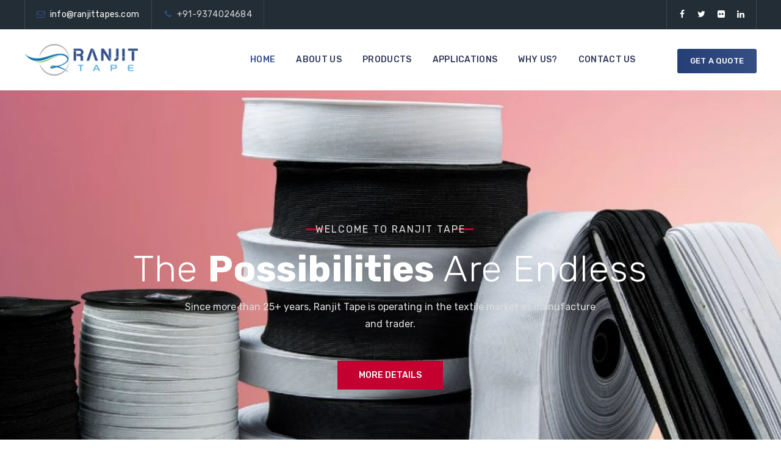

--- FILE ---
content_type: text/html; charset=UTF-8
request_url: https://ranjittape.com/
body_size: 69094
content:
<!DOCTYPE html>
<html lang="en-US" class="no-js">
<head>
	<meta charset="UTF-8">
	<link rel="profile" href="//gmpg.org/xfn/11">
	<meta name="viewport" content="width=device-width, initial-scale=1">
	<title>Ranjit Tape</title>
<meta name='robots' content='max-image-preview:large' />
<link rel="alternate" type="application/rss+xml" title="Ranjit Tape &raquo; Feed" href="https://ranjittape.com/feed/" />
<link rel="alternate" type="application/rss+xml" title="Ranjit Tape &raquo; Comments Feed" href="https://ranjittape.com/comments/feed/" />
<link rel="alternate" title="oEmbed (JSON)" type="application/json+oembed" href="https://ranjittape.com/wp-json/oembed/1.0/embed?url=https%3A%2F%2Franjittape.com%2F" />
<link rel="alternate" title="oEmbed (XML)" type="text/xml+oembed" href="https://ranjittape.com/wp-json/oembed/1.0/embed?url=https%3A%2F%2Franjittape.com%2F&#038;format=xml" />
<style id='wp-img-auto-sizes-contain-inline-css'>
img:is([sizes=auto i],[sizes^="auto," i]){contain-intrinsic-size:3000px 1500px}
/*# sourceURL=wp-img-auto-sizes-contain-inline-css */
</style>
<style id='wp-emoji-styles-inline-css'>

	img.wp-smiley, img.emoji {
		display: inline !important;
		border: none !important;
		box-shadow: none !important;
		height: 1em !important;
		width: 1em !important;
		margin: 0 0.07em !important;
		vertical-align: -0.1em !important;
		background: none !important;
		padding: 0 !important;
	}
/*# sourceURL=wp-emoji-styles-inline-css */
</style>
<style id='wp-block-library-inline-css'>
:root{--wp-block-synced-color:#7a00df;--wp-block-synced-color--rgb:122,0,223;--wp-bound-block-color:var(--wp-block-synced-color);--wp-editor-canvas-background:#ddd;--wp-admin-theme-color:#007cba;--wp-admin-theme-color--rgb:0,124,186;--wp-admin-theme-color-darker-10:#006ba1;--wp-admin-theme-color-darker-10--rgb:0,107,160.5;--wp-admin-theme-color-darker-20:#005a87;--wp-admin-theme-color-darker-20--rgb:0,90,135;--wp-admin-border-width-focus:2px}@media (min-resolution:192dpi){:root{--wp-admin-border-width-focus:1.5px}}.wp-element-button{cursor:pointer}:root .has-very-light-gray-background-color{background-color:#eee}:root .has-very-dark-gray-background-color{background-color:#313131}:root .has-very-light-gray-color{color:#eee}:root .has-very-dark-gray-color{color:#313131}:root .has-vivid-green-cyan-to-vivid-cyan-blue-gradient-background{background:linear-gradient(135deg,#00d084,#0693e3)}:root .has-purple-crush-gradient-background{background:linear-gradient(135deg,#34e2e4,#4721fb 50%,#ab1dfe)}:root .has-hazy-dawn-gradient-background{background:linear-gradient(135deg,#faaca8,#dad0ec)}:root .has-subdued-olive-gradient-background{background:linear-gradient(135deg,#fafae1,#67a671)}:root .has-atomic-cream-gradient-background{background:linear-gradient(135deg,#fdd79a,#004a59)}:root .has-nightshade-gradient-background{background:linear-gradient(135deg,#330968,#31cdcf)}:root .has-midnight-gradient-background{background:linear-gradient(135deg,#020381,#2874fc)}:root{--wp--preset--font-size--normal:16px;--wp--preset--font-size--huge:42px}.has-regular-font-size{font-size:1em}.has-larger-font-size{font-size:2.625em}.has-normal-font-size{font-size:var(--wp--preset--font-size--normal)}.has-huge-font-size{font-size:var(--wp--preset--font-size--huge)}.has-text-align-center{text-align:center}.has-text-align-left{text-align:left}.has-text-align-right{text-align:right}.has-fit-text{white-space:nowrap!important}#end-resizable-editor-section{display:none}.aligncenter{clear:both}.items-justified-left{justify-content:flex-start}.items-justified-center{justify-content:center}.items-justified-right{justify-content:flex-end}.items-justified-space-between{justify-content:space-between}.screen-reader-text{border:0;clip-path:inset(50%);height:1px;margin:-1px;overflow:hidden;padding:0;position:absolute;width:1px;word-wrap:normal!important}.screen-reader-text:focus{background-color:#ddd;clip-path:none;color:#444;display:block;font-size:1em;height:auto;left:5px;line-height:normal;padding:15px 23px 14px;text-decoration:none;top:5px;width:auto;z-index:100000}html :where(.has-border-color){border-style:solid}html :where([style*=border-top-color]){border-top-style:solid}html :where([style*=border-right-color]){border-right-style:solid}html :where([style*=border-bottom-color]){border-bottom-style:solid}html :where([style*=border-left-color]){border-left-style:solid}html :where([style*=border-width]){border-style:solid}html :where([style*=border-top-width]){border-top-style:solid}html :where([style*=border-right-width]){border-right-style:solid}html :where([style*=border-bottom-width]){border-bottom-style:solid}html :where([style*=border-left-width]){border-left-style:solid}html :where(img[class*=wp-image-]){height:auto;max-width:100%}:where(figure){margin:0 0 1em}html :where(.is-position-sticky){--wp-admin--admin-bar--position-offset:var(--wp-admin--admin-bar--height,0px)}@media screen and (max-width:600px){html :where(.is-position-sticky){--wp-admin--admin-bar--position-offset:0px}}

/*# sourceURL=wp-block-library-inline-css */
</style><style id='global-styles-inline-css'>
:root{--wp--preset--aspect-ratio--square: 1;--wp--preset--aspect-ratio--4-3: 4/3;--wp--preset--aspect-ratio--3-4: 3/4;--wp--preset--aspect-ratio--3-2: 3/2;--wp--preset--aspect-ratio--2-3: 2/3;--wp--preset--aspect-ratio--16-9: 16/9;--wp--preset--aspect-ratio--9-16: 9/16;--wp--preset--color--black: #000000;--wp--preset--color--cyan-bluish-gray: #abb8c3;--wp--preset--color--white: #ffffff;--wp--preset--color--pale-pink: #f78da7;--wp--preset--color--vivid-red: #cf2e2e;--wp--preset--color--luminous-vivid-orange: #ff6900;--wp--preset--color--luminous-vivid-amber: #fcb900;--wp--preset--color--light-green-cyan: #7bdcb5;--wp--preset--color--vivid-green-cyan: #00d084;--wp--preset--color--pale-cyan-blue: #8ed1fc;--wp--preset--color--vivid-cyan-blue: #0693e3;--wp--preset--color--vivid-purple: #9b51e0;--wp--preset--gradient--vivid-cyan-blue-to-vivid-purple: linear-gradient(135deg,rgb(6,147,227) 0%,rgb(155,81,224) 100%);--wp--preset--gradient--light-green-cyan-to-vivid-green-cyan: linear-gradient(135deg,rgb(122,220,180) 0%,rgb(0,208,130) 100%);--wp--preset--gradient--luminous-vivid-amber-to-luminous-vivid-orange: linear-gradient(135deg,rgb(252,185,0) 0%,rgb(255,105,0) 100%);--wp--preset--gradient--luminous-vivid-orange-to-vivid-red: linear-gradient(135deg,rgb(255,105,0) 0%,rgb(207,46,46) 100%);--wp--preset--gradient--very-light-gray-to-cyan-bluish-gray: linear-gradient(135deg,rgb(238,238,238) 0%,rgb(169,184,195) 100%);--wp--preset--gradient--cool-to-warm-spectrum: linear-gradient(135deg,rgb(74,234,220) 0%,rgb(151,120,209) 20%,rgb(207,42,186) 40%,rgb(238,44,130) 60%,rgb(251,105,98) 80%,rgb(254,248,76) 100%);--wp--preset--gradient--blush-light-purple: linear-gradient(135deg,rgb(255,206,236) 0%,rgb(152,150,240) 100%);--wp--preset--gradient--blush-bordeaux: linear-gradient(135deg,rgb(254,205,165) 0%,rgb(254,45,45) 50%,rgb(107,0,62) 100%);--wp--preset--gradient--luminous-dusk: linear-gradient(135deg,rgb(255,203,112) 0%,rgb(199,81,192) 50%,rgb(65,88,208) 100%);--wp--preset--gradient--pale-ocean: linear-gradient(135deg,rgb(255,245,203) 0%,rgb(182,227,212) 50%,rgb(51,167,181) 100%);--wp--preset--gradient--electric-grass: linear-gradient(135deg,rgb(202,248,128) 0%,rgb(113,206,126) 100%);--wp--preset--gradient--midnight: linear-gradient(135deg,rgb(2,3,129) 0%,rgb(40,116,252) 100%);--wp--preset--font-size--small: 13px;--wp--preset--font-size--medium: 20px;--wp--preset--font-size--large: 36px;--wp--preset--font-size--x-large: 42px;--wp--preset--spacing--20: 0.44rem;--wp--preset--spacing--30: 0.67rem;--wp--preset--spacing--40: 1rem;--wp--preset--spacing--50: 1.5rem;--wp--preset--spacing--60: 2.25rem;--wp--preset--spacing--70: 3.38rem;--wp--preset--spacing--80: 5.06rem;--wp--preset--shadow--natural: 6px 6px 9px rgba(0, 0, 0, 0.2);--wp--preset--shadow--deep: 12px 12px 50px rgba(0, 0, 0, 0.4);--wp--preset--shadow--sharp: 6px 6px 0px rgba(0, 0, 0, 0.2);--wp--preset--shadow--outlined: 6px 6px 0px -3px rgb(255, 255, 255), 6px 6px rgb(0, 0, 0);--wp--preset--shadow--crisp: 6px 6px 0px rgb(0, 0, 0);}:where(.is-layout-flex){gap: 0.5em;}:where(.is-layout-grid){gap: 0.5em;}body .is-layout-flex{display: flex;}.is-layout-flex{flex-wrap: wrap;align-items: center;}.is-layout-flex > :is(*, div){margin: 0;}body .is-layout-grid{display: grid;}.is-layout-grid > :is(*, div){margin: 0;}:where(.wp-block-columns.is-layout-flex){gap: 2em;}:where(.wp-block-columns.is-layout-grid){gap: 2em;}:where(.wp-block-post-template.is-layout-flex){gap: 1.25em;}:where(.wp-block-post-template.is-layout-grid){gap: 1.25em;}.has-black-color{color: var(--wp--preset--color--black) !important;}.has-cyan-bluish-gray-color{color: var(--wp--preset--color--cyan-bluish-gray) !important;}.has-white-color{color: var(--wp--preset--color--white) !important;}.has-pale-pink-color{color: var(--wp--preset--color--pale-pink) !important;}.has-vivid-red-color{color: var(--wp--preset--color--vivid-red) !important;}.has-luminous-vivid-orange-color{color: var(--wp--preset--color--luminous-vivid-orange) !important;}.has-luminous-vivid-amber-color{color: var(--wp--preset--color--luminous-vivid-amber) !important;}.has-light-green-cyan-color{color: var(--wp--preset--color--light-green-cyan) !important;}.has-vivid-green-cyan-color{color: var(--wp--preset--color--vivid-green-cyan) !important;}.has-pale-cyan-blue-color{color: var(--wp--preset--color--pale-cyan-blue) !important;}.has-vivid-cyan-blue-color{color: var(--wp--preset--color--vivid-cyan-blue) !important;}.has-vivid-purple-color{color: var(--wp--preset--color--vivid-purple) !important;}.has-black-background-color{background-color: var(--wp--preset--color--black) !important;}.has-cyan-bluish-gray-background-color{background-color: var(--wp--preset--color--cyan-bluish-gray) !important;}.has-white-background-color{background-color: var(--wp--preset--color--white) !important;}.has-pale-pink-background-color{background-color: var(--wp--preset--color--pale-pink) !important;}.has-vivid-red-background-color{background-color: var(--wp--preset--color--vivid-red) !important;}.has-luminous-vivid-orange-background-color{background-color: var(--wp--preset--color--luminous-vivid-orange) !important;}.has-luminous-vivid-amber-background-color{background-color: var(--wp--preset--color--luminous-vivid-amber) !important;}.has-light-green-cyan-background-color{background-color: var(--wp--preset--color--light-green-cyan) !important;}.has-vivid-green-cyan-background-color{background-color: var(--wp--preset--color--vivid-green-cyan) !important;}.has-pale-cyan-blue-background-color{background-color: var(--wp--preset--color--pale-cyan-blue) !important;}.has-vivid-cyan-blue-background-color{background-color: var(--wp--preset--color--vivid-cyan-blue) !important;}.has-vivid-purple-background-color{background-color: var(--wp--preset--color--vivid-purple) !important;}.has-black-border-color{border-color: var(--wp--preset--color--black) !important;}.has-cyan-bluish-gray-border-color{border-color: var(--wp--preset--color--cyan-bluish-gray) !important;}.has-white-border-color{border-color: var(--wp--preset--color--white) !important;}.has-pale-pink-border-color{border-color: var(--wp--preset--color--pale-pink) !important;}.has-vivid-red-border-color{border-color: var(--wp--preset--color--vivid-red) !important;}.has-luminous-vivid-orange-border-color{border-color: var(--wp--preset--color--luminous-vivid-orange) !important;}.has-luminous-vivid-amber-border-color{border-color: var(--wp--preset--color--luminous-vivid-amber) !important;}.has-light-green-cyan-border-color{border-color: var(--wp--preset--color--light-green-cyan) !important;}.has-vivid-green-cyan-border-color{border-color: var(--wp--preset--color--vivid-green-cyan) !important;}.has-pale-cyan-blue-border-color{border-color: var(--wp--preset--color--pale-cyan-blue) !important;}.has-vivid-cyan-blue-border-color{border-color: var(--wp--preset--color--vivid-cyan-blue) !important;}.has-vivid-purple-border-color{border-color: var(--wp--preset--color--vivid-purple) !important;}.has-vivid-cyan-blue-to-vivid-purple-gradient-background{background: var(--wp--preset--gradient--vivid-cyan-blue-to-vivid-purple) !important;}.has-light-green-cyan-to-vivid-green-cyan-gradient-background{background: var(--wp--preset--gradient--light-green-cyan-to-vivid-green-cyan) !important;}.has-luminous-vivid-amber-to-luminous-vivid-orange-gradient-background{background: var(--wp--preset--gradient--luminous-vivid-amber-to-luminous-vivid-orange) !important;}.has-luminous-vivid-orange-to-vivid-red-gradient-background{background: var(--wp--preset--gradient--luminous-vivid-orange-to-vivid-red) !important;}.has-very-light-gray-to-cyan-bluish-gray-gradient-background{background: var(--wp--preset--gradient--very-light-gray-to-cyan-bluish-gray) !important;}.has-cool-to-warm-spectrum-gradient-background{background: var(--wp--preset--gradient--cool-to-warm-spectrum) !important;}.has-blush-light-purple-gradient-background{background: var(--wp--preset--gradient--blush-light-purple) !important;}.has-blush-bordeaux-gradient-background{background: var(--wp--preset--gradient--blush-bordeaux) !important;}.has-luminous-dusk-gradient-background{background: var(--wp--preset--gradient--luminous-dusk) !important;}.has-pale-ocean-gradient-background{background: var(--wp--preset--gradient--pale-ocean) !important;}.has-electric-grass-gradient-background{background: var(--wp--preset--gradient--electric-grass) !important;}.has-midnight-gradient-background{background: var(--wp--preset--gradient--midnight) !important;}.has-small-font-size{font-size: var(--wp--preset--font-size--small) !important;}.has-medium-font-size{font-size: var(--wp--preset--font-size--medium) !important;}.has-large-font-size{font-size: var(--wp--preset--font-size--large) !important;}.has-x-large-font-size{font-size: var(--wp--preset--font-size--x-large) !important;}
/*# sourceURL=global-styles-inline-css */
</style>

<style id='classic-theme-styles-inline-css'>
/*! This file is auto-generated */
.wp-block-button__link{color:#fff;background-color:#32373c;border-radius:9999px;box-shadow:none;text-decoration:none;padding:calc(.667em + 2px) calc(1.333em + 2px);font-size:1.125em}.wp-block-file__button{background:#32373c;color:#fff;text-decoration:none}
/*# sourceURL=/wp-includes/css/classic-themes.min.css */
</style>
<link rel='stylesheet' id='contact-form-7-css' href='https://ranjittape.com/wp-content/plugins/contact-form-7/includes/css/styles.css?ver=5.4.2'  media='all' />
<link rel='stylesheet' id='font-awesome-css' href='https://ranjittape.com/wp-content/themes/fablio/assets/font-awesome/css/font-awesome.min.css?ver=ea0f7cc05c809c11a53631df48f678a2'  media='all' />
<link rel='stylesheet' id='themify-css' href='https://ranjittape.com/wp-content/themes/fablio/assets/themify-icons/themify-icons.css?ver=ea0f7cc05c809c11a53631df48f678a2'  media='all' />
<link rel='stylesheet' id='perfect-scrollbar-css' href='https://ranjittape.com/wp-content/themes/fablio/assets/perfect-scrollbar/perfect-scrollbar.min.css?ver=ea0f7cc05c809c11a53631df48f678a2'  media='all' />
<link rel='stylesheet' id='chrisbracco-tooltip-css' href='https://ranjittape.com/wp-content/themes/fablio/assets/chrisbracco-tooltip/chrisbracco-tooltip.min.css?ver=ea0f7cc05c809c11a53631df48f678a2'  media='all' />
<link rel='stylesheet' id='multi-columns-row-css' href='https://ranjittape.com/wp-content/themes/fablio/css/multi-columns-row.css?ver=ea0f7cc05c809c11a53631df48f678a2'  media='all' />
<link rel='stylesheet' id='select2-css' href='https://ranjittape.com/wp-content/themes/fablio/assets/select2/select2.min.css?ver=ea0f7cc05c809c11a53631df48f678a2'  media='all' />
<link rel='stylesheet' id='flexslider-css' href='https://ranjittape.com/wp-content/plugins/js_composer/assets/lib/flexslider/flexslider.min.css?ver=6.6.0'  media='all' />
<link rel='stylesheet' id='themetechmount-fablio-icons-css' href='https://ranjittape.com/wp-content/themes/fablio/assets/tm-fablio-icons/css/tm-fablio-icons.css?ver=ea0f7cc05c809c11a53631df48f678a2'  media='all' />
<link rel='stylesheet' id='themetechmount-fablio-extra-icons-css' href='https://ranjittape.com/wp-content/themes/fablio/assets/themetechmount-fablio-extra-icons/font/flaticon.css?ver=ea0f7cc05c809c11a53631df48f678a2'  media='all' />
<link rel='stylesheet' id='slick-css' href='https://ranjittape.com/wp-content/themes/fablio/assets/slick/slick.css?ver=ea0f7cc05c809c11a53631df48f678a2'  media='all' />
<link rel='stylesheet' id='slick-theme-css' href='https://ranjittape.com/wp-content/themes/fablio/assets/slick/slick-theme.css?ver=ea0f7cc05c809c11a53631df48f678a2'  media='all' />
<link rel='stylesheet' id='prettyphoto-css' href='https://ranjittape.com/wp-content/plugins/js_composer/assets/lib/prettyphoto/css/prettyPhoto.min.css?ver=6.6.0'  media='all' />
<link rel='stylesheet' id='js_composer_front-css' href='https://ranjittape.com/wp-content/plugins/js_composer/assets/css/js_composer.min.css?ver=6.6.0'  media='all' />
<link rel='stylesheet' id='bootstrap-css' href='https://ranjittape.com/wp-content/themes/fablio/css/bootstrap.min.css?ver=ea0f7cc05c809c11a53631df48f678a2'  media='all' />
<link rel='stylesheet' id='bootstrap-theme-css' href='https://ranjittape.com/wp-content/themes/fablio/css/bootstrap-theme.min.css?ver=ea0f7cc05c809c11a53631df48f678a2'  media='all' />
<link rel='stylesheet' id='js-composer-tta-css' href='https://ranjittape.com/wp-content/plugins/js_composer/assets/css/js_composer_tta.min.css?ver=ea0f7cc05c809c11a53631df48f678a2'  media='all' />
<link rel='stylesheet' id='fablio-base-style-css' href='https://ranjittape.com/wp-content/themes/fablio/css/base.min.css?ver=ea0f7cc05c809c11a53631df48f678a2'  media='all' />
<link rel='stylesheet' id='fablio-main-style-css' href='https://ranjittape.com/wp-content/themes/fablio/css/main.min.css?ver=ea0f7cc05c809c11a53631df48f678a2'  media='all' />
<style id='fablio-main-style-inline-css'>
body{background-color:#ffffff;background-position:0% 0%;background-size:auto;background-repeat:repeat;background-attachment:scroll}body > .tm-bg-layer{background-color:#ffffff}body #main,.themetechmount-wide.themetechmount-sticky-footer .site-content-wrapper{background-color:#ffffff;background-position:0% 0%;background-size:auto;background-repeat:repeat;background-attachment:scroll}body #main,.themetechmount-wide.themetechmount-sticky-footer .site-content-wrapper > .tm-bg-layer{background-color:#ffffff}.themetechmount-fbar-box-w{background-position:0% 0%;background-size:cover;background-repeat:no-repeat;background-attachment:scroll}div.tm-titlebar-wrapper{background-image:url('http://localhost/ranjit-tape/wp-content/uploads/2021/03/detail-3.jpg');background-position:left center;background-size:cover;background-repeat:no-repeat;background-attachment:scroll}.tm-header-style-classic-vertical .site-header{background-color:rgba(26,34,39,0.73);background-position:0% 0%;background-size:cover;background-repeat:repeat;background-attachment:scroll}.tm-header-style-classic-vertical .site-header > .tm-bg-layer{background-color:rgba(26,34,39,0.73)}.tm-search-overlay{background-color:rgba(43,52,59,0.93);background-position:center center;background-size:cover;background-repeat:no-repeat;background-attachment:fixed}.tm-search-overlay > .tm-bg-layer{background-color:rgba(43,52,59,0.93)}.tm-mmmenu-override-yes #site-header-menu #site-navigation div.mega-menu-wrap ul.mega-menu.mega-menu-horizontal li.mega-menu-item ul.mega-sub-menu,#site-header-menu #site-navigation div.nav-menu > ul > li ul{background-color:#ffffff;background-position:center top;background-size:cover;background-repeat:no-repeat;background-attachment:scroll}.tm-mmmenu-override-yes #site-header-menu #site-navigation div.mega-menu-wrap ul.mega-menu.mega-menu-horizontal li.mega-menu-item ul.mega-sub-menu,#site-header-menu #site-navigation div.nav-menu > ul > li ul > .tm-bg-layer{background-color:#ffffff}#site-header-menu #site-navigation div.nav-menu > ul > li:nth-child(1) ul,.tm-mmmenu-override-yes #site-header-menu #site-navigation div.mega-menu-wrap ul.mega-menu.mega-menu-horizontal li.mega-menu-item:nth-child(1) ul.mega-sub-menu{background-position:0% 0%;background-size:auto;background-repeat:repeat;background-attachment:scroll}#site-header-menu #site-navigation div.nav-menu > ul > li:nth-child(2) ul,.tm-mmmenu-override-yes #site-header-menu #site-navigation div.mega-menu-wrap ul.mega-menu.mega-menu-horizontal li.mega-menu-item:nth-child(2) ul.mega-sub-menu{background-position:0% 0%;background-size:auto;background-repeat:repeat;background-attachment:scroll}#site-header-menu #site-navigation div.nav-menu > ul > li:nth-child(3) ul,.tm-mmmenu-override-yes #site-header-menu #site-navigation div.mega-menu-wrap ul.mega-menu.mega-menu-horizontal li.mega-menu-item:nth-child(3) ul.mega-sub-menu{background-position:0% 0%;background-size:auto;background-repeat:repeat;background-attachment:scroll}#site-header-menu #site-navigation div.nav-menu > ul > li:nth-child(4) ul,.tm-mmmenu-override-yes #site-header-menu #site-navigation div.mega-menu-wrap ul.mega-menu.mega-menu-horizontal li.mega-menu-item:nth-child(4) ul.mega-sub-menu{background-position:0% 0%;background-size:auto;background-repeat:repeat;background-attachment:scroll}#site-header-menu #site-navigation div.nav-menu > ul > li:nth-child(5) ul,.tm-mmmenu-override-yes #site-header-menu #site-navigation div.mega-menu-wrap ul.mega-menu.mega-menu-horizontal li.mega-menu-item:nth-child(5) ul.mega-sub-menu{background-position:0% 0%;background-size:auto;background-repeat:repeat;background-attachment:scroll}#site-header-menu #site-navigation div.nav-menu > ul > li:nth-child(6) ul,.tm-mmmenu-override-yes #site-header-menu #site-navigation div.mega-menu-wrap ul.mega-menu.mega-menu-horizontal li.mega-menu-item:nth-child(6) ul.mega-sub-menu{background-position:0% 0%;background-size:auto;background-repeat:repeat;background-attachment:scroll}#site-header-menu #site-navigation div.nav-menu > ul > li:nth-child(7) ul,.tm-mmmenu-override-yes #site-header-menu #site-navigation div.mega-menu-wrap ul.mega-menu.mega-menu-horizontal li.mega-menu-item:nth-child(7) ul.mega-sub-menu{background-position:0% 0%;background-size:auto;background-repeat:repeat;background-attachment:scroll}#site-header-menu #site-navigation div.nav-menu > ul > li:nth-child(8) ul,.tm-mmmenu-override-yes #site-header-menu #site-navigation div.mega-menu-wrap ul.mega-menu.mega-menu-horizontal li.mega-menu-item:nth-child(8) ul.mega-sub-menu{background-position:0% 0%;background-size:auto;background-repeat:repeat;background-attachment:scroll}#site-header-menu #site-navigation div.nav-menu > ul > li:nth-child(9) ul,.tm-mmmenu-override-yes #site-header-menu #site-navigation div.mega-menu-wrap ul.mega-menu.mega-menu-horizontal li.mega-menu-item:nth-child(9) ul.mega-sub-menu{background-position:0% 0%;background-size:auto;background-repeat:repeat;background-attachment:scroll}#site-header-menu #site-navigation div.nav-menu > ul > li:nth-child(10) ul,.tm-mmmenu-override-yes #site-header-menu #site-navigation div.mega-menu-wrap ul.mega-menu.mega-menu-horizontal li.mega-menu-item:nth-child(10) ul.mega-sub-menu{background-position:0% 0%;background-size:auto;background-repeat:repeat;background-attachment:scroll}.footer{background-color:#222d35;background-position:center center;background-size:cover;background-repeat:no-repeat;background-attachment:scroll}.footer > .tm-bg-layer{background-color:#222d35}.first-footer{background-color:transparent;background-position:center bottom;background-size:cover;background-repeat:no-repeat;background-attachment:scroll}.first-footer > .tm-bg-layer{background-color:transparent}.second-footer{background-color:transparent;background-position:center center;background-size:auto;background-repeat:no-repeat;background-attachment:scroll}.second-footer > .tm-bg-layer{background-color:transparent}.site-footer .bottom-footer-text{background-color:#1e2830;background-position:center center;background-size:auto;background-repeat:no-repeat;background-attachment:fixed}.site-footer .bottom-footer-text > .tm-bg-layer{background-color:#1e2830}.error404 .site-content-wrapper{background-color:#f8f8f8;background-position:right bottom;background-size:cover;background-repeat:no-repeat;background-attachment:scroll}.error404 .site-content-wrapper > .tm-bg-layer{background-color:#f8f8f8}.uconstruction_background{background-color:#f8f8f8;background-position:center top;background-size:cover;background-repeat:no-repeat;background-attachment:scroll}.uconstruction_background > .tm-bg-layer{background-color:#f8f8f8}.loginpage{background-color:#f8f8f8;background-position:right bottom;background-size:cover;background-repeat:no-repeat;background-attachment:scroll}.loginpage > .tm-bg-layer{background-color:#f8f8f8}body{font-family:"Rubik",Tahoma,Geneva,sans-serif;font-weight:400;font-size:15px;line-height:26px;letter-spacing:0.2px;color:#555c63}h1{font-family:"Rubik",Arial,Helvetica,sans-serif;font-weight:500;font-size:40px;line-height:45px;color:#222d35}h2{font-family:"Rubik",Arial,Helvetica,sans-serif;font-weight:500;font-size:50px;line-height:64px;color:#222d35}h3{font-family:"Rubik",Arial,Helvetica,sans-serif;font-weight:500;font-size:30px;line-height:35px;color:#222d35}h4,.themetechmount-box-blog .themetechmount-box-content h4,.themetechmount-box-service .themetechmount-box-title h4,.themetechmount-iconbox-styleeleven .themetechmount-iconbox-heading .tm-vc_general h2{font-family:"Rubik",Arial,Helvetica,sans-serif;font-weight:500;font-size:22px;line-height:32px;color:#222d35}h5{font-family:"Rubik",Arial,Helvetica,sans-serif;font-weight:500;font-size:18px;line-height:28px;color:#222d35}h6{font-family:"Rubik",Arial,Helvetica,sans-serif;font-weight:500;font-size:16px;line-height:21px;color:#222d35}.tm-element-heading-wrapper .tm-vc_general .tm-vc_cta3_content-container .tm-vc_cta3-content .tm-vc_cta3-content-header h2{font-family:"Rubik",Arial,Helvetica,sans-serif;font-weight:400;font-size:40px;line-height:50px;color:#222d35}.tm-element-heading-wrapper .tm-vc_general .tm-vc_cta3_content-container .tm-vc_cta3-content .tm-vc_cta3-content-header h4,.tm-vc_general.tm-vc_cta3.tm-vc_cta3-color-transparent.tm-cta3-only .tm-vc_cta3-content .tm-vc_cta3-headers h4{font-family:"Rubik",Arial,Helvetica,sans-serif;font-weight:500;text-transform:uppercase;font-size:15px;line-height:25px;letter-spacing:0.7px;color:#58abdf}.tm-element-heading-wrapper .tm-vc_general.tm-vc_cta3 .tm-vc_cta3-content p{font-family:"Rubik",Arial,Helvetica,sans-serif;font-weight:400;font-size:15px;line-height:26px;color:#555c63}body .widget .widget-title,body .widget .widgettitle,#site-header-menu #site-navigation .mega-menu-wrap .mega-menu.mega-menu-horizontal .mega-sub-menu > li.mega-menu-item > h4.mega-block-title,.portfolio-description h2,.themetechmount-portfolio-details h2,.themetechmount-portfolio-related h2{font-family:"Rubik",Arial,Helvetica,sans-serif;font-weight:500;font-size:20px;line-height:25px;color:#222d35}.wpb_tabs_nav a.ui-tabs-anchor,body .wpb_accordion .wpb_accordion_wrapper .wpb_accordion_header a,.vc_tta.vc_general .vc_tta-tab > a,.steps-style2 .tm-static-steps-num span,.tm-borderstyle-box span.tm-vc_label_units.vc_label_units,.themetechmount-progress-bar.vc_progress_bar.tm-borderstyle-box .vc_general.vc_single_bar .vc_label,.tm-list.tm-elementfont-style li,.countdown-box .time_circles > .textDiv_Seconds span,.countdown-box .time_circles > .textDiv_Minutes span,.countdown-box .time_circles > .textDiv_Hours span,.countdown-box .time_circles > .textDiv_Days span,.themetechmount-blogbox-style6 .tm-box-post-date,.wpb_text_column blockquote footer{font-family:"Rubik",Arial,Helvetica,sans-serif;font-weight:500;font-size:16px}.tm-titlebar h1.entry-title,.tm-titlebar-textcolor-custom .tm-titlebar-main .entry-title{font-family:"Rubik",Arial,Helvetica,sans-serif;font-weight:700;text-transform:capitalize;font-size:46px;line-height:55px;color:#20292f}.tm-titlebar .entry-subtitle,.tm-titlebar-textcolor-custom .tm-titlebar-main .entry-subtitle{font-family:"Rubik",Arial,Helvetica,sans-serif;font-weight:400;font-size:16px;line-height:22px;color:#20292f}.tm-titlebar .breadcrumb-wrapper,.tm-titlebar .breadcrumb-wrapper a{font-family:"Rubik",Arial,Helvetica,sans-serif;font-weight:400;text-transform:capitalize;font-size:15px;line-height:19px;color:#686e73}.headerlogo a.home-link{font-family:"Arimo",Arial,Helvetica,sans-serif;font-weight:400;font-size:26px;line-height:27px;color:#202020}#site-header-menu #site-navigation div.nav-menu > ul > li > a,.tm-mmmenu-override-yes #site-header-menu #site-navigation .mega-menu-wrap .mega-menu.mega-menu-horizontal > li.mega-menu-item > a{font-family:"Rubik",Arial,Helvetica,sans-serif;font-weight:500;text-transform:uppercase;font-size:14px;line-height:26px;letter-spacing:0.3px;color:#343c5c}ul.nav-menu li ul li a,div.nav-menu > ul li ul li a,.tm-mmmenu-override-yes #site-header-menu #site-navigation .mega-menu-wrap .mega-menu.mega-menu-horizontal .mega-sub-menu a,.tm-mmmenu-override-yes #site-header-menu #site-navigation .mega-menu-wrap .mega-menu.mega-menu-horizontal .mega-sub-menu a:hover,.tm-mmmenu-override-yes #site-header-menu #site-navigation .mega-menu-wrap .mega-menu.mega-menu-horizontal .mega-sub-menu a:focus,.tm-mmmenu-override-yes #site-header-menu #site-navigation .mega-menu-wrap .mega-menu.mega-menu-horizontal .mega-sub-menu a.mega-menu-link,.tm-mmmenu-override-yes #site-header-menu #site-navigation .mega-menu-wrap .mega-menu.mega-menu-horizontal .mega-sub-menu a.mega-menu-link:hover,.tm-mmmenu-override-yes #site-header-menu #site-navigation .mega-menu-wrap .mega-menu.mega-menu-horizontal .mega-sub-menu a.mega-menu-link:focus,.tm-mmmenu-override-yes #site-header-menu #site-navigation .mega-menu-wrap .mega-menu.mega-menu-horizontal .mega-sub-menu > li.mega-menu-item-type-widget{font-family:"Rubik",Arial,Helvetica,sans-serif;font-weight:400;font-size:13px;line-height:14px;color:#7b8095}#site-header-menu #site-navigation .mega-menu-wrap .mega-menu.mega-menu-horizontal .mega-sub-menu > li.mega-menu-item > h4.mega-block-title{font-family:"Open Sans",Arial,Helvetica,sans-serif;font-weight:600;font-size:15px;line-height:20px;color:#343c5c}.main-holder .site-content ul.products li.product .add_to_wishlist,.main-holder .site-content ul.products li.product .yith-wcwl-wishlistexistsbrowse a[rel="nofollow"],.woocommerce button.button,.woocommerce-page button.button,input,.tm-vc_btn,.tm-vc_btn3,.woocommerce-page a.button,.button,.wpb_button,button,.woocommerce input.button,.woocommerce-page input.button,.tp-button.big,.woocommerce #content input.button,.woocommerce #respond input#submit,.woocommerce a.button,.woocommerce button.button,.woocommerce input.button,.woocommerce-page #content input.button,.woocommerce-page #respond input#submit,.woocommerce-page a.button,.woocommerce-page button.button,.woocommerce-page input.button,.themetechmount-post-readmore a,.themetechmount-servicebox-style5 .themetechmount-serviceboxbox-readmore a,.themetechmount-iconbox-styleeleven .tm-vc_btn3.tm-vc_btn3-style-text.tm-vc_btn3-size-md,.tm-ptablebox .tm-vc_btn3-container.tm-vc_btn3-inline .tm-vc_btn3,.themetechmount-box-service .themetechmount-serviceboxbox-readmore a,.post.themetechmount-box-blog-classic .themetechmount-blogbox-footer-readmore a,.single-tm_portfolio .nav-links a,.comment-respond .tm-vc_btn3.tm-vc_btn3-shape-square,.woocommerce-cart .wc-proceed-to-checkout a.checkout-button,.main-holder .site .woocommerce-cart-form__contents button,.main-holder .site .woocommerce-cart-form__contents button.button:disabled[disabled],.main-holder .site table.cart .coupon button,.themetechmount-blogbox-styleone .themetechmount-blogbox-footer-readmore a,.themetechmount-box-blog .themetechmount-blogbox-footer-readmore a,.themetechmount-blogbox-styletwo .themetechmount-blogbox-footer-left a,.themetechmount-box-blog.themetechmount-blog-box-view-left-image .themetechmount-blogbox-footer-left a{font-family:"Rubik",Arial,Helvetica,sans-serif;font-weight:500;text-transform:uppercase}a{color:#222d35}a:hover{color:#58abdf}.tm-titlebar-wrapper.tm-breadcrumb-on-bottom .tm-titlebar .breadcrumb-wrapper .container,.tm-titlebar-wrapper.tm-breadcrumb-on-bottom .breadcrumb-wrapper .container:before,.tm-titlebar-wrapper.tm-breadcrumb-on-bottom .breadcrumb-wrapper .container:after{background-color:rgba(0,0,0,0.50) !important}.wpb_row .vc_tta.vc_general.vc_tta-color-white:not(.vc_tta-o-no-fill) .vc_tta-panel-body .wpb_text_column,.tm-list.tm-list-icon-color- li,.tm-list-li-content{color:#555c63}.ttm-pricetable-column-w.tm-ptablebox-featured-col .tm-ptablebox .tm-ptablebox-content:before,.sidebar .widget.fablio_category_list_widget ul>li a:hover:before,.sidebar .widget.fablio_all_post_list_widget ul>li a:hover:before,.tm-heading-highlight,.tm-quote-form input[type="submit"]:hover,.tm-processbox-wrapper .tm-processbox .process-num span:before,.tm-iconbox-hoverstyle .tm-sbox:hover,.steps-style2 .tm-static-steps-num span,.tm-fidbox-custom-style2.tm-fid-without-icon.inside,.tm-ptablebox .themetechmount-ptable-icon:before,.ttm-pricetable-column-w:hover .tm-ptablebox .tm-vc_btn3-container.tm-vc_btn3-inline:before,.themetechmount-teambox-style1 .themetechmount-team-icon,.steps-style5:hover .tm-static-steps-num span,.tm-seperator-solid:not(.tm-heading-style-horizontal) .tm-vc_general.tm-vc_cta3 .tm-vc_cta3-content-header:after,.slick-dots li.slick-active button,.widget.fablio_category_list_widget li.current-cat a:after,.widget.fablio_category_list_widget li a:hover:after,.widget.fablio_all_post_list_widget li.tm-post-active a:after,.widget.fablio_all_post_list_widget li a:hover:after,.widget.tm_widget_nav_menu li.current_page_item a:after,.widget.tm_widget_nav_menu li a:hover:after,.woocommerce-account .woocommerce-MyAccount-navigation li.is-active a:after,.woocommerce-account .woocommerce-MyAccount-navigation li a:hover:after,#totop,.tm-site-searchform button,.main-holder .rpt_style_basic .rpt_recommended_plan.rpt_plan .rpt_head,.main-holder .rpt_style_basic .rpt_recommended_plan.rpt_plan .rpt_title,.tm-row .vc_toggle_color_skincolor.vc_toggle_round.vc_toggle.vc_toggle_active .vc_toggle_title .vc_toggle_icon:before,.tm-row .vc_toggle_color_skincolor.vc_toggle.vc_toggle_active .vc_toggle_title,.mc_form_inside .mc_merge_var:after,.vc_toggle_default.vc_toggle_color_skincolor .vc_toggle_icon,.vc_toggle_default.vc_toggle_color_skincolor .vc_toggle_icon:after,.vc_toggle_default.vc_toggle_color_skincolor .vc_toggle_icon:before,.vc_toggle_round.vc_toggle_color_skincolor:not(.vc_toggle_color_inverted) .vc_toggle_icon,.vc_toggle_round.vc_toggle_color_skincolor.vc_toggle_color_inverted .vc_toggle_icon:after,.vc_toggle_round.vc_toggle_color_skincolor.vc_toggle_color_inverted .vc_toggle_icon:before,.vc_toggle_round.vc_toggle_color_inverted.vc_toggle_color_skincolor .vc_toggle_title:hover .vc_toggle_icon:after,.vc_toggle_round.vc_toggle_color_inverted.vc_toggle_color_skincolor .vc_toggle_title:hover .vc_toggle_icon:before,.vc_toggle_simple.vc_toggle_color_skincolor .vc_toggle_icon:after,.vc_toggle_simple.vc_toggle_color_skincolor .vc_toggle_icon:before,.vc_toggle_simple.vc_toggle_color_skincolor .vc_toggle_title:hover .vc_toggle_icon:after,.vc_toggle_simple.vc_toggle_color_skincolor .vc_toggle_title:hover .vc_toggle_icon:before,.vc_toggle_rounded.vc_toggle_color_skincolor:not(.vc_toggle_color_inverted) .vc_toggle_icon,.vc_toggle_rounded.vc_toggle_color_skincolor.vc_toggle_color_inverted .vc_toggle_icon:after,.vc_toggle_rounded.vc_toggle_color_skincolor.vc_toggle_color_inverted .vc_toggle_icon:before,.vc_toggle_rounded.vc_toggle_color_skincolor.vc_toggle_color_inverted .vc_toggle_title:hover .vc_toggle_icon:after,.vc_toggle_rounded.vc_toggle_color_skincolor.vc_toggle_color_inverted .vc_toggle_title:hover .vc_toggle_icon:before,.vc_toggle_square.vc_toggle_color_skincolor:not(.vc_toggle_color_inverted) .vc_toggle_icon,.vc_toggle_square.vc_toggle_color_skincolor:not(.vc_toggle_color_inverted) .vc_toggle_title:hover .vc_toggle_icon,.vc_toggle_square.vc_toggle_color_skincolor.vc_toggle_color_inverted .vc_toggle_icon:after,.vc_toggle_square.vc_toggle_color_skincolor.vc_toggle_color_inverted .vc_toggle_icon:before,.vc_toggle_square.vc_toggle_color_skincolor.vc_toggle_color_inverted .vc_toggle_title:hover .vc_toggle_icon:after,.vc_toggle_square.vc_toggle_color_skincolor.vc_toggle_color_inverted .vc_toggle_title:hover .vc_toggle_icon:before,.woocommerce .main-holder #content .woocommerce-error .button:hover,.woocommerce .main-holder #content .woocommerce-info .button:hover,.woocommerce .main-holder #content .woocommerce-message .button:hover,.sidebar .widget .tagcloud a:hover,.woocommerce .widget_shopping_cart a.button:hover,.woocommerce-cart .wc-proceed-to-checkout a.checkout-button:hover,.main-holder .site table.cart .coupon button:hover,.main-holder .site .woocommerce-cart-form__contents button:hover,.woocommerce .woocommerce-form-login .woocommerce-form-login__submit:hover,.main-holder .site .return-to-shop a.button:hover,.main-holder .site .woocommerce-MyAccount-content a.woocommerce-Button:hover,.main-holder .site-content #review_form #respond .form-submit input:hover,.woocommerce div.product form.cart .button:hover,table.compare-list .add-to-cart td a:hover,.woocommerce-cart #content table.cart td.actions input[type="submit"]:hover,.main-holder .site .woocommerce-form-coupon button:hover,.main-holder .site .woocommerce-form-login button.woocommerce-Button:hover,.main-holder .site .woocommerce-ResetPassword button.woocommerce-Button:hover,.main-holder .site .woocommerce-EditAccountForm button.woocommerce-Button:hover,.single .main-holder div.product .woocommerce-tabs ul.tabs li.active,.main-holder .site table.cart .coupon input:hover,.woocommerce #payment #place_order:hover,.wishlist_table td.product-price ins,.widget .product_list_widget ins,.woocommerce .widget_shopping_cart a.button.checkout,.woocommerce .wishlist_table td.product-add-to-cart a,.woocommerce .widget_price_filter .ui-slider .ui-slider-range,.woocommerce .widget_price_filter .ui-slider .ui-slider-handle,.woocommerce .widget_price_filter .price_slider_amount .button:hover,.main-holder .site-content nav.woocommerce-pagination ul li .page-numbers.current,.main-holder .site-content nav.woocommerce-pagination ul li a:hover,.sidebar .widget .tagcloud a:hover,.tm-vc_btn3.tm-vc_btn3-style-text.tm-vc_btn3-size-md.tm-vc_btn3-icon-left:not(.tm-vc_btn3-o-empty) .tm-vc_btn3-icon,.top-contact.tm-highlight-left:after,.top-contact.tm-highlight-right:after,.tm-social-share-links ul li a:hover,article.post .more-link-wrapper a.more-link,.themetechmount-blog-box-view-right-image .themetechmount-box-content .tm-post-categories>.tm-meta-line.cat-links a:hover,.themetechmount-blog-box-view-left-image .themetechmount-box-content .tm-post-categories>.tm-meta-line.cat-links a:hover,.tm-vc_general.tm-vc_cta3.tm-vc_cta3-color-skincolor.tm-vc_cta3-style-flat,.tm-sortable-list .tm-sortable-link a.selected,.tm-sortable-list .tm-sortable-link a:hover,.tm-col-bgcolor-skincolor .tm-bg-layer-inner,.tm-bg .tm-bgcolor-skincolor > .tm-bg-layer,.tm-bgcolor-skincolor > .tm-bg-layer,footer#colophon.tm-bgcolor-skincolor > .tm-bg-layer,.tm-titlebar-wrapper.tm-bgcolor-skincolor .tm-titlebar-wrapper-bg-layer,.themetechmount-iconbox-stylefour:not(.styletwelve):not(.style15):hover .themetechmount-iconbox-icon .tm-box-icon,.themetechmount-post-item-inner .tribe-events-event-cost,.tribe-events-day .tribe-events-day-time-slot h5,.tribe-events-button,#tribe-events .tribe-events-button,.tribe-events-button.tribe-inactive,#tribe-events .tribe-events-button:hover,.tribe-events-button:hover,.tribe-events-button.tribe-active:hover,.single-tribe_events .tribe-events-schedule .tribe-events-cost,.tribe-events-list .tribe-events-event-cost span,#tribe-bar-form .tribe-bar-submit input[type=submit]:hover,#tribe-events .tribe-events-button,#tribe-events .tribe-events-button:hover,#tribe_events_filters_wrapper input[type=submit],.tribe-events-button,.tribe-events-button.tribe-active:hover,.tribe-events-button.tribe-inactive,.tribe-events-button:hover,.tribe-events-calendar td.tribe-events-present div[id*=tribe-events-daynum-],.tribe-events-calendar td.tribe-events-present div[id*=tribe-events-daynum-]>a,.themetechmount-box-blog .themetechmount-box-content .themetechmount-box-post-date:after,article.themetechmount-box-blog-classic .themetechmount-post-date-wrapper,body .datepicker table tr td span.active.active,body .datepicker table tr td.active.active,.datepicker table tr td.active.active:hover,.datepicker table tr td span.active.active:hover,.widget .widget-title::before,.datepicker table tr td.day:hover,.datepicker table tr td.day.focused,.tm-bgcolor-skincolor.tm-rowborder-topcross:before,.tm-bgcolor-skincolor.tm-rowborder-bottomcross:after,.tm-bgcolor-skincolor.tm-rowborder-topbottomcross:before,.tm-bgcolor-skincolor.tm-rowborder-topbottomcross:after,.themetechmount-boxes-testimonial.themetechmount-boxes-col-one .themetechmount-box-view-default .themetechmount-box-title:after,.themetechmount-iconbox.themetechmount-iconbox-styleone:before,.themetechmount-iconbox.themetechmount-iconbox-styleone .box-plus-icon,.themetechmount-iconbox.themetechmount-iconbox-stylethree:hover .themetechmount-iconbox-inner .themetechmount-iconbox-button .tm-vc_btn3-container:before,.themetechmount-iconbox-stylefive .themetechmount-iconbox-icon:before,.wpb-js-composer .tm-tourtab-round.vc_tta-tabs.vc_tta-tabs-position-left.vc_tta-style-outline .vc_tta-tab>a:hover,.wpb-js-composer .tm-tourtab-round.vc_tta-tabs.vc_tta-tabs-position-left.vc_tta-style-outline .vc_tta-tab.vc_active>a,.wpb-js-composer .tm-tourtab-round.vc_tta-tabs.vc_tta-tabs-position-right.vc_tta-style-outline .vc_tta-tab>a:hover,.wpb-js-composer .tm-tourtab-round.vc_tta-tabs.vc_tta-tabs-position-right.vc_tta-style-outline .vc_tta-tab.vc_active>a,.wpb-js-composer .tm-tourtab-round.vc_tta.vc_general .vc_active .vc_tta-panel-title a,body.wpb-js-composer .vc_tta-color-grey.vc_tta-style-classic .vc_tta-panel.vc_active .vc_tta-panel-title>a,body.wpb-js-composer .vc_tta-color-grey.vc_tta-style-classic .vc_tta-panel .vc_tta-panel-heading:focus,body.wpb-js-composer .vc_tta-color-grey.vc_tta-style-classic .vc_tta-panel .vc_tta-panel-heading:hover,.tm-ptablebox-featured-col .tm-ptablebox .tm-vc_btn3.tm-vc_btn3-color-white,.themetechmount-servicebox-styleone .themetechmount-box-bottom-content:before,.themetechmount-teambox-style2 ul.tm-team-social-links,.steps-style1 .tm-static-steps-num span,.tm-arrow-style2 .slick-dots li.slick-active,.themetechmount-iconbox-styleeight:hover,.themetechmount-iconbox-stylenine .tm-box-icon,.mailchimp-inputbox button[type="submit"],.themetechmount-blogbox-style4 .tm-posted-date,article.themetechmount-box-blog-classic .tm-blog-classic-box-content .tm-posted-date,.vc_progress_bar.vc_progress-bar-color-white .vc_single_bar .vc_bar:after,.site-footer .widget .tm-contactbox .tm-square-iconbox i,.sidebar .widget-title:before,.steps-style5 .tm-static-steps-num:before,.themetechmount-box-blog.themetechmount-blogbox-styleone .tm-postcategory .cat-links a,.tm-heading-rotate .tm-custom-heading,.slick-dots li.slick-active button,.themetechmount-boxes-portfolio .themetechmount-boxes-row-wrapper .slick-prev:after,.themetechmount-boxes-portfolio .themetechmount-boxes-row-wrapper .slick-next:after,.slick-dots li.slick-active button{background-color:#324e88}.newsletter-subsc-box input[type="email"],.themetechmount-iconbox-style19:hover .tm-box-icon:before,.themetechmount-iconbox-style18:before,.main-holder .site-content ul.products li.product:hover .tm-product-box-inner:before,.themetechmount-iconbox-style16 .themetechmount-iconbox-icon:before,.themetechmount-iconbox-stylethree .tm-vc_btn3.tm-vc_btn3-style-text.tm-vc_btn3-size-md.tm-vc_btn3-icon-right:not(.tm-vc_btn3-o-empty) .tm-vc_btn3-icon,.themetechmount-iconbox-stylethree .tm-vc_btn3.tm-vc_btn3-style-text.tm-vc_btn3-size-md.tm-vc_btn3-icon-right:not(.tm-vc_btn3-o-empty):hover:after,.themetechmount-iconbox.tm-highlight-sliderbox,.themetechmount-servicebox-styletwo .tm-featured-wrapper:before,.widget .tm-custom-ctabox.tm-withbg-box:before,.imagestyle-one .tm-highlight-box,.themetechmount-servicebox-stylefour .themetechmount-box-bottom-content .tm-sbox-moreicon:hover,body table.booked-calendar .booked-appt-list .timeslot .timeslot-people button:hover,body .booked-modal input[type=submit].button-primary:hover,.themetechmount-teambox-style2 .themetechmount-team-image-box:before,.themetechmount-sidebar-social li > a:hover,.themetechmount-boxes-service .row.themetechmount-boxes-row-wrapper .tm-box-col-wrapper:nth-child(even) .themetechmount-servicebox-stylefour .themetechmount-post-item .themetechmount-box-bottom-content,.themetechmount-ptables-w .ttm-pricetable-column-w.tm-ptablebox-featured-col .tm-vc_btn3.tm-vc_btn3-color-black:hover,.twentytwenty-handle,.site-header.tm-sticky-bgcolor-darkgrey.is_stuck,.tm-header-overlay .site-header.tm-sticky-bgcolor-darkgrey.is_stuck,.site-header-menu.tm-sticky-bgcolor-darkgrey.is_stuck,.tm-titlebar-wrapper.tm-breadcrumb-on-bottom.tm-breadcrumb-bgcolor-darkgrey .tm-titlebar .breadcrumb-wrapper .container,.tm-titlebar-wrapper.tm-breadcrumb-on-bottom.tm-breadcrumb-bgcolor-darkgrey .breadcrumb-wrapper .container:before,.tm-titlebar-wrapper.tm-breadcrumb-on-bottom.tm-breadcrumb-bgcolor-darkgrey .breadcrumb-wrapper .container:after,.tm-header-style-infostack .site-header .tm-stickable-header.is_stuck.tm-sticky-bgcolor-darkgrey,.tm-header-style-infostack .site-header-menu .is_stuck .tm-sticky-bgcolor-darkgrey,.tm-header-style-infostack .is_stuck.tm-sticky-bgcolor-darkgrey,.tm-header-style-infostack .tm-bgcolor-darkgrey,.themetechmount-topbar-wrapper.tm-bgcolor-darkgrey,.tm-bg-highlight-dark,.tm-col-bgcolor-darkgrey .tm-bg-layer-inner,.tm-bgcolor-darkgrey,.tm-bg.tm-bgcolor-darkgrey .tm-bg-layer,.tm-col-bgcolor-darkgrey.tm-col-bgimage-yes .tm-bg-layer-inner,.tm-bgcolor-darkgrey.tm-bg.tm-bgimage-yes > .tm-bg-layer-inner{background-color:#222d35}.tm-bgcolor-skincolor.tm-textcolor-dark .inside.tm-fid-view-topicon h4:after,.tm-textcolor-dark .inside.tm-fid-view-topicon h4:after,.tm-darkiconbg-box .themetechmount-iconbox-icon .tm-box-icon{background-color:#222d35 !important}.tm-bgcolor-skincolor.tm-textcolor-dark .tm-fid-with-icon.tm-fid-view-topicon .tm-fid-icon-wrapper i,.tm-textcolor-dark .tm-fid-with-icon.tm-fid-view-topicon .tm-fid-icon-wrapper i,.themetechmount-iconbox.tm-highlight-sliderbox .tm-box-icon i,.themetechmount-box-service .themetechmount-serviceboxbox-readmore a:hover,.steps-style5 .tm-static-steps-num span{color:#222d35}.themetechmount-box-portfolio .themetechmount-overlay{background-color:rgba( 34,45,53,0.70)}.themetechmount-portfoliobox-style2 .themetechmount-box-overlay{background-color:rgba( 34,45,53,0.80)}.themetechmount-portfoliobox-style3 .themetechmount-post-overlay:after,.themetechmount-portfoliobox-style3 .themetechmount-post-overlay:before{background-color:rgba( 34,45,53,0.70)}.tm-textcolor-dark .tm-fid-with-icon.tm-fid-view-topicon .tm-fid-icon-wrapper{border-color:#222d35}.themetechmount-iconbox.tm-iconbg-grey .tm-iconstyle-boxed .tm-box-icon,.themetechmount-blogbox-styletwo .themetechmount-box-desc,.tm-pf-single-content-wrapper .themetechmount-pf-single-detail-box,.sidebar .widget,.themetechmount-iconbox.themetechmount-iconbox-styleone .tm-box-icon:before,.tm-header-style-infostack .kw-phone .social-icons li > a,.tm-pageslider-yes .tm-header-style-classic-box .tm-header-block:before,.tm-social-share-links ul li a,.themetechmount-iconbox.themetechmount-iconbox-stylenine .tm-iconstyle-rounded .tm-box-icon,.tm-quote-form input[type="text"],.tm-quote-form input[type="email"],.tm-quote-form textarea,.single article.post blockquote,.themetechmount-iconbox.tm-iconbg-grey .tm-iconstyle-rounded .tm-box-icon,.workhour-style2 ul.tm-pricelist-block li:nth-child(even),.sidebar .widget_product_categories li span,.sidebar .widget_categories li span,.comment-body,.single-tm_team_member .tm-team-social-links-wrapper ul li a,body.wpb-js-composer .vc_tta-color-grey.vc_tta-style-classic .vc_tta-panel .vc_tta-panel-heading,.themetechmount-teambox-style1 .themetechmount-box-content,.tm-ptablebox .tm-ptablebox-content:before,#add_payment_method #payment,.woocommerce-cart #payment,.woocommerce-checkout #payment,.woocommerce-account .woocommerce-MyAccount-navigation li a,.widget.tm_widget_nav_menu li a,.widget.fablio_all_post_list_widget li a,.widget.fablio_category_list_widget li a,.sidebar .widget_product_categories li span,.sidebar .widget_categories li span,.tm-vc_icon_element.tm-vc_icon_element-outer .tm-vc_icon_element-inner.tm-vc_icon_element-background-color-grey.tm-vc_icon_element-background,.widget .tm-author-widget,body.wpb-js-composer .vc_tta-color-grey.vc_tta-style-classic .vc_tta-tab.vc_active>a,body.wpb-js-composer .vc_tta-color-grey.vc_tta-style-classic .vc_tta-tab>a,.author-info,.themetechmount-fbar-position-right .themetechmount-fbar-btn a.grey,.tm-col-bgcolor-grey .tm-bg-layer-inner,.tm-bgcolor-grey,.site-header.tm-sticky-bgcolor-grey.is_stuck,.site-header-menu.tm-sticky-bgcolor-grey.is_stuck,.tm-header-overlay .site-header.tm-sticky-bgcolor-grey.is_stuck,.tm-header-style-infostack .site-header .tm-stickable-header.is_stuck.tm-sticky-bgcolor-grey,.tm-header-style-infostack .site-header-menu .is_stuck .tm-sticky-bgcolor-grey,.tm-titlebar-wrapper.tm-breadcrumb-on-bottom.tm-breadcrumb-bgcolor-grey .tm-titlebar .breadcrumb-wrapper .container,.tm-titlebar-wrapper.tm-breadcrumb-on-bottom.tm-breadcrumb-bgcolor-grey .breadcrumb-wrapper .container:before,.tm-titlebar-wrapper.tm-breadcrumb-on-bottom.tm-breadcrumb-bgcolor-grey .breadcrumb-wrapper .container:after,.tm-col-bgcolor-grey > .tm-bg-layer-inner,.steps-style5 .tm-static-steps-num span,.tm-bg.tm-bgcolor-grey > .tm-bg-layer,.steps-style5 .tm-static-steps-num:after{background-color:#f8f8f8}.comment-body:after,.comment-body:before{border-color:transparent #f8f8f8 transparent #f8f8f8}.main-holder #content.site-content ul.products li.product .tm-product-box-inner{border-color:#f8f8f8}.tm-dcap-color-skincolor,.themetechmount-boxes-row-wrapper .slick-arrow:not(.slick-disabled):hover,.vc_progress_bar.vc_progress-bar-color-skincolor .vc_single_bar .vc_bar,.vc_progress_bar .vc_general.vc_single_bar.vc_progress-bar-color-skincolor .vc_bar,.vc_progress_bar.vc_progress-bar-color-skincolor .vc_single_bar .vc_bar:after,.sidebar .widget .widget-title:before,.widget .widget-title:after,.footer .widget .widget-title:after,.woocommerce-account .woocommerce-MyAccount-navigation li a:before,.widget.tm_widget_nav_menu li a:before,.widget.fablio_all_post_list_widget li a:before,.widget.fablio_category_list_widget li a:before,input[type="submit"]:hover,input[type="button"]:hover,input[type="reset"]:hover,.tm-col-bgcolor-darkgrey .wpcf7 .tm-bookappointmentform input[type="submit"]:hover,.tm-row-bgcolor-darkgrey .wpcf7 .tm-bookappointmentform input[type="submit"]:hover,.themetechmount-box-view-default .themetechmount-box-author .themetechmount-box-img .themetechmount-icon-box,.tm-cta3-only.tm-vc_general.tm-vc_cta3.tm-vc_cta3-color-skincolor.tm-vc_cta3-style-3d,.tm-vc_btn3.tm-vc_btn3-color-skincolor.tm-vc_btn3-style-3d:focus,.tm-vc_btn3.tm-vc_btn3-color-skincolor.tm-vc_btn3-style-3d:hover,.tm-vc_general.tm-vc_btn3.tm-vc_btn3-color-skincolor.tm-vc_btn3-style-outline:hover,.tm-vc_icon_element.tm-vc_icon_element-outer .tm-vc_icon_element-inner.tm-vc_icon_element-background-color-skincolor.tm-vc_icon_element-background,.tm-vc_general.tm-vc_btn3.tm-vc_btn3-color-skincolor,.single-tm_portfolio .nav-next a:hover,.single-tm_portfolio .nav-previous a:hover,.tm-vc_general.tm-vc_btn3.tm-vc_btn3-style-3d.tm-vc_btn3-color-inverse:hover,.tm-bgcolor-skincolor,.tm-header-overlay .site-header.tm-sticky-bgcolor-skincolor.is_stuck,.site-header-menu.tm-sticky-bgcolor-skincolor.is_stuck,.tm-header-style-infostack .site-header .tm-stickable-header.is_stuck.tm-sticky-bgcolor-skincolor,.is_stuck.tm-sticky-bgcolor-skincolor,.tm-header-style-infostack .site-header-menu .tm-stickable-header.is_stuck .tm-sticky-bgcolor-skincolor,.themetechmount-box-view-overlay .themetechmount-boxes .themetechmount-box-content.themetechmount-overlay .themetechmount-icon-box a:hover,.themetechmount-post-box-icon-wrapper,.themetechmount-pagination .page-numbers.current,.themetechmount-pagination .page-numbers:hover,.tm-sresults-title small a,.tm-sresult-form-wrapper,.main-holder .rpt_style_basic .rpt_recommended_plan .rpt_title,.main-holder .rpt_4_plans.rpt_style_basic .rpt_plan.rpt_recommended_plan,#bbpress-forums button,#bbp_search_submit,#bbpress-forums ul li.bbp-header,.tm-square-social-icon .themetechmount-social-links-wrapper .social-icons li a:hover,.inside.tm-fid-view-topicon h3:after,.themetechmount-servicebox-styletwo .tm-service-iconbox .tm-service-icon-dots:before,.themetechmount-box-service .tm-seperator:after,.themetechmount-teambox-style1 .tm-team-social-links-wrapper ul li a:hover,.tm-processbox-wrapper.processbox-style2 .tm-processbox .process-num,.themetechmount-box-blog.themetechmount-box-blog-classic .themetechmount-post-date-wrapper,.entry-content .page-links>span:not(.page-links-title),.entry-content .page-links a:hover,mark,.tm-steps-box.steps-style5:hover .tm-steps-desc,ins{background-color:#324e88 }.wpb-js-composer .vc_tta-color-grey.vc_tta-style-flat .vc_tta-panel.vc_active .vc_tta-panel-heading,.wpb-js-composer .vc_tta-color-white.vc_tta-style-modern .vc_tta-panel.vc_active .vc_tta-panel-heading{background-color:#324e88 !important }.Sports-Button-skin{background-color:#324e88 !important ; border-color:#324e88 !important }.Sports-Button-skin:hover{background-color:#202020 !important; border-color:#202020 !important}.vc_tta-color-skincolor.vc_tta-style-flat .vc_tta-panel .vc_tta-panel-body,.vc_tta-color-skincolor.vc_tta-style-flat .vc_tta-panel.vc_active .vc_tta-panel-heading{ background-color:rgba( 50,78,136,0.89)}.tm-processbox-wrapper .tm-processbox .process-num:before{ background-color:rgba( 50,78,136,0.25)}.tm-cta3-only.tm-vc_general.tm-vc_cta3.tm-vc_cta3-color-skincolor.tm-vc_cta3-style-3d,.tm-vc_general.tm-vc_btn3.tm-vc_btn3-style-3d.tm-vc_btn3-color-skincolor{box-shadow:0 5px 0 #14306a}.tm-vc_btn3.tm-vc_btn3-color-skincolor.tm-vc_btn3-style-3d:focus,.tm-vc_btn3.tm-vc_btn3-color-skincolor.tm-vc_btn3-style-3d:hover{ box-shadow:0 2px 0 #14306a}.tm-header-overlay .tm-titlebar-wrapper .tm-titlebar-inner-wrapper{padding-top:100px}.tm-header-style-classic-box.tm-header-overlay .tm-titlebar-wrapper .tm-titlebar-inner-wrapper{padding-top:0px}.tm-titlebar-wrapper .tm-titlebar-inner-wrapper{height:250px}.tm-header-overlay .themetechmount-titlebar-wrapper .tm-titlebar-inner-wrapper{padding-top:130px}.themetechmount-header-style-3.tm-header-overlay .tm-titlebar-wrapper .tm-titlebar-inner-wrapper{padding-top:155px}.headerlogo img{ max-height:52px}.is_stuck .headerlogo img{ max-height:35px}span.tm-sc-logo.tm-sc-logo-type-image{ position:relative;display:block}img.themetechmount-logo-img.stickylogo{ position:absolute; top:0; left:0}.tm-stickylogo-yes .standardlogo{opacity:1}.tm-stickylogo-yes .stickylogo{opacity:0}.is_stuck .tm-stickylogo-yes .standardlogo{opacity:0}.is_stuck .tm-stickylogo-yes .stickylogo{opacity:1}.tm-vc_btn3.tm-vc_btn3-size-md{ padding-top:17px; padding-bottom:17px}.themetechmount-box-blog.themetechmount-blog-box-view-left-image .themetechmount-blogbox-footer-left a,.themetechmount-blogbox-styletwo .themetechmount-blogbox-footer-left a,button,input[type="submit"],input[type="button"],input[type="reset"],.checkout_coupon input.button,.woocommerce div.product form.cart .button,table.compare-list .add-to-cart td a,.woocommerce .widget_shopping_cart a.button,.woocommerce #review_form #respond .form-submit input,.main-holder .site table.cart .coupon input,.woocommerce-cart .wc-proceed-to-checkout a.checkout-button,.woocommerce-cart #content table.cart td.actions input[type="submit"],.woocommerce #payment #place_order,.woocommerce .wishlist_table td.product-add-to-cart a,.main-holder .site .return-to-shop a.button,.themetechmount-box-blog .themetechmount-blogbox-footer-readmore a,.themetechmount-box-blog.themetechmount-blogbox-styleone .themetechmount-blogbox-footer-readmore a,.woocommerce-cart .wc-proceed-to-checkout a.checkout-button,.main-holder .site .woocommerce-cart-form__contents button,.main-holder .site .woocommerce-cart-form__contents button.button:disabled[disabled],.main-holder .site table.cart .coupon button,.comment-respond .tm-vc_btn3.tm-vc_btn3-shape-square,.single-tm_portfolio .navigation.post-navigation .nav-links a,.post.themetechmount-box-blog-classic .themetechmount-blogbox-footer-readmore a,.themetechmount-iconbox-stylefour .tm-vc_btn3.tm-vc_btn3-style-text.tm-vc_btn3-size-md,.themetechmount-iconbox-styleeleven .tm-vc_btn3.tm-vc_btn3-style-text.tm-vc_btn3-size-md,.themetechmount-box-service .themetechmount-serviceboxbox-readmore a,.tm-vc_btn3.tm-vc_btn3-size-md{font-size:14px;line-height:14px}.tm-header-overlay.themetechmount-header-style-4 .is-sticky #stickable-header,.is-sticky #stickable-header{background-color:white}.top-contact{font-size:14px}@media (max-width:1200px){.themetechmount-topbar-wrapper{display:none !important}}.footer .social-icons li > a:hover,.themetechmount-box-service.themetechmount-service-box-view-without-image .tm-service-iconbox,.tm-link-underline a,.tm-iconbox-style2 .tm-sbox .tm-vc_cta3-container,.tm-iconbox-style2 .tm-sbox:hover .tm-vc_cta3-container:after,.tm-border-skincolor .vc_column-inner,.slick-dots li.slick-active button:before,.themetechmount-teambox-view-style2 .themetechmount-box-content:before,.themetechmount-teambox-view-style2 .themetechmount-box-content:after,.themetechmount-box-service .tm-seperator:before,.vc_toggle_default.vc_toggle_color_skincolor .vc_toggle_icon:before,.vc_toggle_default.vc_toggle_color_skincolor .vc_toggle_icon,.vc_toggle_round.vc_toggle_color_inverted.vc_toggle_color_skincolor .vc_toggle_title:hover .vc_toggle_icon,.vc_toggle_round.vc_toggle_color_inverted.vc_toggle_color_skincolor .vc_toggle_icon,.vc_toggle_rounded.vc_toggle_color_inverted.vc_toggle_color_skincolor .vc_toggle_icon,.vc_toggle_rounded.vc_toggle_color_inverted.vc_toggle_color_skincolor .vc_toggle_title:hover .vc_toggle_icon,.vc_toggle_square.vc_toggle_color_inverted.vc_toggle_color_skincolor .vc_toggle_icon,.vc_toggle_square.vc_toggle_color_inverted.vc_toggle_color_skincolor .vc_toggle_title:hover .vc_toggle_icon,.vc_toggle.vc_toggle_arrow.vc_toggle_color_skincolor .vc_toggle_icon:after,.vc_toggle.vc_toggle_arrow.vc_toggle_color_skincolor .vc_toggle_icon:before,.vc_toggle.vc_toggle_arrow.vc_toggle_color_skincolor .vc_toggle_title:hover .vc_toggle_icon:after,.vc_toggle.vc_toggle_arrow.vc_toggle_color_skincolor .vc_toggle_title:hover .vc_toggle_icon:before,.tm-cta3-only.tm-vc_general.tm-vc_cta3.tm-vc_cta3-color-skincolor.tm-vc_cta3-style-outline,.themetechmount-iconbox-styleeleven .themetechmount-iconbox-inner:before,.main-holder .site #content table.cart td.actions .input-text:focus,textarea:focus,input[type="text"]:focus,input[type="password"]:focus,input[type="datetime"]:focus,input[type="datetime-local"]:focus,input[type="date"]:focus,input[type="month"]:focus,input[type="time"]:focus,input[type="week"]:focus,input[type="number"]:focus,input[type="email"]:focus,input[type="url"]:focus,input[type="search"]:focus,input[type="tel"]:focus,input[type="color"]:focus,input.input-text:focus,select:focus,blockquote,.tm-process-content img,.single-tm_portfolio .nav-next a:hover,.single-tm_portfolio .nav-previous a:hover,.vc_tta-color-skincolor.vc_tta-style-outline .vc_tta-panel .vc_tta-panel-heading,.vc_tta-color-skincolor.vc_tta-style-outline .vc_tta-controls-icon::after,.vc_tta-color-skincolor.vc_tta-style-outline .vc_tta-controls-icon::before,.vc_tta-color-skincolor.vc_tta-style-outline .vc_tta-panel .vc_tta-panel-body,.vc_tta-color-skincolor.vc_tta-style-outline .vc_tta-panel .vc_tta-panel-body:after,.vc_tta-color-skincolor.vc_tta-style-outline .vc_tta-panel .vc_tta-panel-body:before,.vc_tta-color-skincolor.vc_tta-style-outline .vc_active .vc_tta-panel-heading .vc_tta-controls-icon:after,.vc_tta-color-skincolor.vc_tta-style-outline .vc_active .vc_tta-panel-heading .vc_tta-controls-icon:before,.slick-center .testimonial_item .themetechmount-box-img img,.vc_tta-color-skincolor.vc_tta-style-outline .vc_tta-panel.vc_active .vc_tta-panel-heading,.tm-vc_general.tm-vc_btn3.tm-vc_btn3-color-skincolor.tm-vc_btn3-style-outline,.tm-vc_icon_element.tm-vc_icon_element-outer .tm-vc_icon_element-inner.tm-vc_icon_element-background-color-skincolor.tm-vc_icon_element-outline,.themetechmount-box-view-overlay .themetechmount-boxes .themetechmount-box-content.themetechmount-overlay .themetechmount-icon-box a:hover,.slick-dots li.slick-active button:after{border-color:#324e88}.tm-left-border-styleimg:after,.themetechmount-fbar-position-default div.themetechmount-fbar-box-w{border-bottom-color:#324e88}.wpb-js-composer .vc_tta-color-grey.vc_tta-style-classic .vc_tta-tab.vc_active>a{border-top-color:#324e88 !important}article.themetechmount-box-blog-classic,.themetechmount-box-blog-classic .tm-post-format-icon-wrapper,.themetechmount-box-blog .tm-post-format-icon-wrapper,.themetechmount-box-blog.themetechmount-box-style2 .tm-post-format-icon-wrapper{border-top-color:#324e88 }.themetechmount-iconbox.themetechmount-iconbox-stylenine.tm-iconbg-grey .tm-box-icon i,.themetechmount-iconbox.tm-iconbg-grey .tm-iconstyle-boxed .tm-box-icon,.themetechmount-iconbox-style17 .box-plus-icon a,.tm-bgimage-yes .tm-fid-view-lefticon .tm-fid-icon-wrapper i,.tm-col-bgcolor-darkgrey .tm-fid-view-lefticon .tm-fid-icon-wrapper i,.tm-bgcolor-darkgrey .tm-fid-view-lefticon .tm-fid-icon-wrapper i,.tm-fidbox-custom-style1.tm-fid-without-icon.inside h4,.themetechmount-iconbox.tm-iconbg-grey .tm-iconstyle-rounded .tm-box-icon,.themetechmount-iconbox.tm-iconbg-grey .tm-iconstyle-rounded .tm-box-icon i,.themetechmount-box-service.themetechmount-service-box-view-without-image .tm-service-icon,.tm-sbox.tm-sbox.tm-iconbox-content-padding a,.tm-link-underline a,.tm-underline-skintext u,.tm-fid-without-icon.inside.tm-fidbox-style2 h4 span,.tm-fid-view-lefticon.tm-highlight-fid .tm-fld-contents .tm-fid-inner,.tm-service-topimage-style2 .themetechmount-service-box-view-top-image .themetechmount-serviceboxbox-readmore:hover:after,.tm-bgcolor-darkgrey .tm-element-heading-wrapper .tm-vc_general.tm-vc_cta3.tm-cta3-only .tm-vc_cta3-content .tm-vc_cta3-headers h4,.tm-col-bgcolor-darkgrey .tm-element-heading-wrapper .tm-vc_general.tm-vc_cta3.tm-cta3-only .tm-vc_cta3-content .tm-vc_cta3-headers h4,.sidebar .widget a:hover,.tm-textcolor-dark.tm-bgcolor-grey .tm-fbar-open-icon:hover,.tm-textcolor-dark.tm-bgcolor-white .tm-fbar-open-icon:hover,.tm-ptablebox .tm-ptablebox-price,.themetechmount-iconbox .tm-box-icon i,.tm-icolor-skincolor,.widget_calendar table td#today,.vc_toggle_text_only.vc_toggle_color_skincolor .vc_toggle_title h4,.tm-vc_general.tm-vc_cta3.tm-vc_cta3-color-skincolor.tm-vc_cta3-style-outline .tm-vc_cta3-content-header,section.error-404 .tm-big-icon,.tm-bgcolor-darkgrey ul.fablio_contact_widget_wrapper li a:hover,.tm-vc_general.tm-vc_cta3.tm-vc_cta3-color-skincolor.tm-vc_cta3-style-classic .tm-vc_cta3-content-header,.tm-vc_icon_element-color-skincolor,.tm-bgcolor-skincolor .themetechmount-pagination .page-numbers.current,.tm-bgcolor-skincolor .themetechmount-pagination .page-numbers:hover,.tm-bgcolor-darkgrey .themetechmount-twitterbox-inner .tweet-text a:hover,.tm-bgcolor-darkgrey .themetechmount-twitterbox-inner .tweet-details a:hover,.tm-dcap-txt-color-skincolor,.vc_tta-color-skincolor.vc_tta-style-outline .vc_tta-panel.vc_active .vc_tta-panel-title>a,.tm-vc_general.tm-vc_btn3.tm-vc_btn3-style-text.tm-vc_btn3-color-white:hover,.comment-reply-link,.single .tm-pf-single-content-area blockquote:before,.single .tm-pf-single-content-wrapper blockquote:before,article.themetechmount-blogbox-format-link .tm-format-link-title a:hover,article.post.format-link .tm-format-link-title a:hover,.themetechmount-box-blog .themetechmount-blogbox-desc-footer a,article.post .entry-title a:hover,.themetechmount-meta-details a:hover,.tm-entry-meta a:hover,.tm-entry-meta .tm-meta-line i,.post.themetechmount-box-blog-classic .themetechmount-blogbox-footer-readmore a:before,.tm-extra-details-list .tm-team-extra-list-title,.tm-team-member-single-meta-value a:hover,.tm-team-member-single-category a:hover,.tm-team-details-list .tm-team-list-value a:hover,.themetechmount-teambox-style2 .themetechmount-box-social-links ul li a:hover,.tm-list-style-disc.tm-list-icon-color-skincolor li,.tm-list-style-circle.tm-list-icon-color-skincolor li,.tm-list-style-square.tm-list-icon-color-skincolor li,.tm-list-style-decimal.tm-list-icon-color-skincolor li,.tm-list-style-upper-alpha.tm-list-icon-color-skincolor li,.tm-list-style-roman.tm-list-icon-color-skincolor li,.tm-list.tm-skincolor li .tm-list-li-content,.tm-bgcolor-skincolor .themetechmount-box-view-default .themetechmount-box-author .themetechmount-box-img .themetechmount-icon-box,.testimonial_item .themetechmount-author-name,.testimonial_item .themetechmount-author-name a,.themetechmount-box-testimonial.tm-testimonial-box-view-style3 .themetechmount-author-name,.themetechmount-box-testimonial.tm-testimonial-box-view-style3 .themetechmount-author-name a,.tm-fablio-icon-star-1.tm-active,.tm-textcolor-white a:hover,.tm-tourtab-style1.vc_general.vc_tta-color-grey.vc_tta-style-outline .vc_tta-tab>a:focus,.tm-tourtab-style1.vc_general.vc_tta-color-grey.vc_tta-style-outline .vc_tta-tab>a:hover,.tm-tourtab-style1.vc_general.vc_tta-tabs.vc_tta-style-outline .vc_tta-tab.vc_active>a,.tm-tourtab-style1.vc_general.vc_tta-color-grey.vc_tta-style-outline .vc_tta-panel.vc_active .vc_tta-panel-title>a,.tm-tourtab-style1.vc_general.vc_tta-color-grey.vc_tta-style-outline .vc_tta-panel .vc_tta-panel-title>a:hover,.tm-vc_general.tm-vc_btn3.tm-vc_btn3-color-skincolor.tm-vc_btn3-style-outline,.tm-vc_btn_skincolor.tm-vc_btn_outlined,.tm-vc_btn_skincolor.vc_btn_square_outlined,.tm-vc_general.tm-vc_btn3.tm-vc_btn3-style-text.tm-vc_btn3-color-skincolor,.tm-fid-icon-wrapper i,.inside.tm-fid-view-lefticon.tm-fid-view-lefticon-style2 h4,.themetechmount-box-team.themetechmount-box-view-overlay .themetechmount-box-content h4 a:hover,.tm-textcolor-skincolor,.tm-textcolor-skincolor a,.themetechmount-box-title h4 a:hover,.tm-textcolor-skincolor.tm-custom-heading,.themetechmount-box-topimage .themetechmount-box-content .tm-social-share-wrapper .tm-social-share-links ul li a:hover,.themetechmount-box-blog.themetechmount-box-topimage .themetechmount-box-title h4 a:hover,.themetechmount-box-blog-classic .entry-header .tm-meta-line a:hover,.themetechmount-blog-box-view-right-image .themetechmount-box-content .tm-post-categories>.tm-meta-line.cat-links a,.themetechmount-blog-box-view-left-image .themetechmount-box-content .tm-post-categories>.tm-meta-line.cat-links a,.tm-background-image.tm-row-textcolor-skin h1,.tm-background-image.tm-row-textcolor-skin h2,.tm-background-image.tm-row-textcolor-skin h3,.tm-background-image.tm-row-textcolor-skin h4,.tm-background-image.tm-row-textcolor-skin h5,.tm-background-image.tm-row-textcolor-skin h6,.tm-background-image.tm-row-textcolor-skin .tm-element-heading-wrapper h2,.tm-background-image.tm-row-textcolor-skin .themetechmount-testimonial-title,.tm-background-image.tm-row-textcolor-skin a,.tm-background-image.tm-row-textcolor-skin .item-content a:hover,.tm-row-textcolor-skin h1,.tm-row-textcolor-skin h2,.tm-row-textcolor-skin h3,.tm-row-textcolor-skin h4,.tm-row-textcolor-skin h5,.tm-row-textcolor-skin h6,.tm-row-textcolor-skin .tm-element-heading-wrapper h2,.tm-row-textcolor-skin .themetechmount-testimonial-title,.tm-row-textcolor-skin a,.tm-row-textcolor-skin .item-content a:hover,ul.fablio_contact_widget_wrapper.call-email-footer li:before,.widget_latest_tweets_widget p.tweet-text:before,.themetechmount-events-box-view-top-image-details .themetechmount-events-meta .tribe-events-event-cost,.main-holder .rpt_style_basic .rpt_plan .rpt_head .rpt_recurrence,.main-holder .rpt_style_basic .rpt_plan .rpt_features .rpt_feature:before,.main-holder .rpt_style_basic .rpt_plan .rpt_head .rpt_price,.tm-sresults-first-row .tm-list-li-content a:hover,.tm-results-post ul.tm-recent-post-list > li > a:hover,.tm-results-page .tm-list-li-content a:hover,.tm-sresults-first-row ul.tm-recent-post-list > li > a:hover,.tm-team-list-title i,.tm-bgcolor-darkgrey .themetechmount-box-view-left-image .themetechmount-box-title a:hover,.tm-team-member-view-wide-image .tm-team-details-list .tm-team-list-title,.tm-bgcolor-skincolor .themetechmount-box-team .themetechmount-box-content h4 a:hover,.tm-col-bgcolor-skincolor .themetechmount-box-team .themetechmount-box-content h4 a:hover,.themetechmount-box-portfolio .themetechmount-box-content .themetechmount-box-title h4 a:hover,.woocommerce-info:before,.woocommerce-message:before,.main-holder .site-content ul.products li.product .price,.main-holder .site-content ul.products li.product .price ins,.single .main-holder #content div.product .price ins,.woocommerce .price .woocommerce-Price-amount,.main-holder .site-content ul.products li.product h3:hover,.main-holder .site-content ul.products li.product .woocommerce-loop-category__title:hover,.tm-bgimage-yes .themetechmount-iconbox-stylesix .tm-vc_general.tm-vc_btn3.tm-vc_btn3-style-text:not(:hover),.tm-vc_icon_element.tm-vc_icon_element-outer .tm-vc_icon_element-inner.tm-vc_icon_element-color-white:not(.tm-vc_icon_element-background-color-skincolor):hover .tm-vc_icon_element-icon,body.wpb-js-composer .vc_tta-color-black.vc_tta-style-outline .vc_tta-tab.vc_active>a,body.wpb-js-composer .vc_tta-color-black.vc_tta-style-outline .vc_tta-tab>a:focus,body.wpb-js-composer .vc_tta-color-black.vc_tta-style-outline .vc_tta-tab>a:hover,.themetechmount-iconbox-styleeight .box-more-icon a:hover,.steps-style4 .tm-static-steps-num span,.imagestyle-one .tm-highlight-box h4,.wpb_text_column blockquote:before,.themetechmount-servicebox-styleone .tm-service-icon,.themetechmount-servicebox-styleone .themetechmount-serviceboxbox-readmore a:hover,.themetechmount-pf-detailbox-list .tm-pf-details-date i,.content-area .social-icons li > a,.wpb-js-composer .vc_tta-color-grey.vc_tta-style-classic .vc_tta-panel.vc_active .vc_tta-panel-title>a,.tm-processbox-wrapper .tm-processbox:hover .tm-box-title h5,.tm-textcolor-white:not(.tm-bgcolor-skincolor) .tm-titlebar-main .breadcrumb-wrapper a:hover,.tm-col-bgcolor-darkgrey .tm-vc_general.tm-vc_btn3.tm-vc_btn3-style-text.tm-vc_btn3-color-skincolor:hover,.tm-bgcolor-darkgrey .tm-vc_general.tm-vc_btn3.tm-vc_btn3-style-text.tm-vc_btn3-color-skincolor:hover,.tm-col-bgimage-yes .tm-sbox .tm-vc_general.tm-vc_btn3.tm-vc_btn3-style-text.tm-vc_btn3-color-skincolor:hover,ul.tm-pricelist-block li .service-price strong,.tm-vc_general.tm-vc_btn3.tm-vc_btn3-style-text.tm-vc_btn3-color-black:hover,.themetechmount-box-service .themetechmount-serviceboxbox-readmore a,.themetechmount-box-blog.themetechmount-blogbox-styleone.themetechmount-blogbox-stylefive .themetechmount-blogbox-footer-left a,ul.fablio_contact_widget_wrapper li:before,.themetechmount-iconbox-styleeleven .tm-box-icon i,.themetechmount-box-blog.themetechmount-blogbox-styleone.themetechmount-blogbox-stylefive .themetechmount-blogbox-footer-left a,ul.fablio_contact_widget_wrapper li:before,.themetechmount-iconbox-styleeleven .tm-box-icon i,.tm-ptablebox .tm-sbox-icon-wrapper,.tm-fid-view-lefticon .tm-fid-icon-wrapper i,.themetechmount-iconbox-styletwo.tm-custome-iconbox .tm-box-icon i,.themetechmount-iconbox-style14.tm-custome-iconbox .tm-box-icon i,.tm-custome-pricetable .tm-ptablebox .tm-sbox-icon-wrapper,.tm-custome-icon-style .themetechmount-iconbox .tm-iconstyle-rounded .tm-box-icon i,.themetechmount-iconbox.themetechmount-iconbox-stylenine .tm-iconstyle-rounded .tm-box-icon i,.themetechmount-box-blog.themetechmount-blogbox-styleone.themetechmount-blogbox-stylefive .themetechmount-blogbox-footer-left a,.themetechmount-boxes-row-wrapper .tm-box-col-wrapper:nth-of-type(even) .themetechmount-testimonialbox-styleone .themetechmount-box-desc .themetechmount-testimonial-text:before,.themetechmount-box-testimonial.themetechmount-testimonialbox-styleone:hover .themetechmount-box-desc .themetechmount-testimonial-text:before,.tm-boxes-carousel-arrows-below .themetechmount-boxes-row-wrapper .slick-prev,.tm-boxes-carousel-arrows-below .themetechmount-boxes-row-wrapper .slick-next,.tm-ptablebox .tm-sbox-icon-wrapper{color:#324e88} .tm-mmenu-active-color-skin #site-header-menu #site-navigation div.nav-menu > ul > li:hover > a, .tm-mmenu-active-color-skin #site-header-menu #site-navigation div.nav-menu > ul > li.current-menu-ancestor > a,.tm-mmenu-active-color-skin #site-header-menu #site-navigation div.nav-menu > ul > li.current_page_item > a,.tm-mmenu-active-color-skin #site-header-menu #site-navigation div.nav-menu > ul > li.current_page_ancestor > a, .tm-dmenu-active-color-skin #site-header-menu #site-navigation div.nav-menu > ul > li li.current-menu-ancestor > a, .tm-dmenu-active-color-skin #site-header-menu #site-navigation div.nav-menu > ul > li li.current-menu-item > a, .tm-dmenu-active-color-skin #site-header-menu #site-navigation div.nav-menu > ul > li li.current_page_item > a, .tm-dmenu-active-color-skin #site-header-menu #site-navigation div.nav-menu > ul > li li.current_page_ancestor > a, .tm-mmenu-active-color-skin .site-header.tm-mmmenu-override-yes #site-header-menu #site-navigation div.mega-menu-wrap ul.mega-menu.mega-menu-horizontal > li.mega-menu-item:hover > a,.tm-mmenu-active-color-skin .tm-mmmenu-override-yes #site-header-menu #site-navigation div.mega-menu-wrap ul.mega-menu.mega-menu-horizontal > li.mega-menu-item.mega-current-menu-item > a, .tm-mmenu-active-color-skin .tm-mmmenu-override-yes #site-header-menu #site-navigation div.mega-menu-wrap ul.mega-menu.mega-menu-horizontal > li.mega-menu-item.mega-current-menu-ancestor > a,.tm-mmenu-active-color-skin .tm-mmmenu-override-yes #site-header-menu #site-navigation div.mega-menu-wrap ul.mega-menu.mega-menu-horizontal > li.mega-menu-item.mega-current-menu-item > a, .tm-mmenu-active-color-skin .tm-mmmenu-override-yes #site-header-menu #site-navigation div.mega-menu-wrap ul.mega-menu.mega-menu-horizontal > li.mega-menu-item.mega-current-menu-ancestor > a, .tm-dmenu-active-color-skin .tm-mmmenu-override-yes #site-header-menu #site-navigation div.mega-menu-wrap ul.mega-menu.mega-menu-horizontal > li.mega-menu-item ul.mega-sub-menu li.mega-current-menu-item > a, .tm-dmenu-active-color-skin .tm-mmmenu-override-yes #site-header-menu #site-navigation div.mega-menu-wrap ul.mega-menu.mega-menu-horizontal > li.mega-menu-item ul.mega-sub-menu li.mega-current-menu-ancestor > a,.tm-dmenu-active-color-skin .tm-mmmenu-override-yes #site-header-menu #site-navigation div.mega-menu-wrap ul.mega-menu.mega-menu-horizontal > li.mega-menu-item ul.mega-sub-menu li.current-menu-item > a,.tm-dmenu-active-color-skin .tm-mmmenu-override-yes #site-header-menu #site-navigation div.mega-menu-wrap ul.mega-menu.mega-menu-horizontal > li.mega-menu-item ul.mega-sub-menu li.current_page_item > a,.themetechmount-box-blog.themetechmount-blogbox-style4 .tm-entry-meta .tm-meta-line i,.themetechmount-box-blog.themetechmount-blogbox-style4 .themetechmount-blogbox-footer-left a:after{ color:#324e88 } .header-controls .search_box i.tmicon-fa-search,.righticon i,.menu-toggle i,.header-controls a{ color:rgba( 52,60,92,1) }.menu-toggle i:hover,.header-controls a:hover{ color:#324e88 !important}.tm-mmmenu-override-yes #site-header-menu #site-navigation .mega-menu-wrap .mega-menu.mega-menu-horizontal .mega-sub-menu > li.mega-menu-item-type-widget div{color:rgba( 123,128,149,0.8);font-weight:normal}#site-header-menu #site-navigation .mega-menu-wrap .mega-menu.mega-menu-horizontal .mega-sub-menu > li.mega-menu-item-type-widget div.textwidget{padding-top:10px}h1.site-title{color:#202020}.tm-textcolor-skincolor h1,.tm-textcolor-skincolor h2,.tm-textcolor-skincolor h3,.tm-textcolor-skincolor h4,.tm-textcolor-skincolor h5,.tm-textcolor-skincolor h6,.tm-textcolor-skincolor .tm-vc_cta3-content-header h2{color:#324e88 !important}.tm-textcolor-skincolor .tm-vc_cta3-content-header h4{color:rgba( 50,78,136,0.90) !important}.tm-textcolor-skincolor .tm-vc_cta3-content .tm-cta3-description{color:rgba( 50,78,136,0.60) !important}.tm-custom-heading.tm-textcolor-skincolor{color:#324e88!important}.tm-textcolor-skincolor a{color:rgba( 50,78,136,0.80)}@media (max-width:1200px){.themetechmount-fbar-btn, .themetechmount-fbar-box-w{display:none !important}}.ttmbannercmsblock-style1 .bannercms_item a.bannerbtn:hover,.second .bannercms_item a.bannerbtn:hover,body.wpb-js-composer .vc_tta.vc_general.vc_tta-color-skincolor.vc_tta-style-classic .vc_tta-panel-title>a,.wpb-js-composer .vc_tta-color-skincolor.vc_tta-style-classic .vc_tta-tab>a,.wpb-js-composer .tm-tab-top-icon .vc_tta-tab.vc_active>a .vc_tta-icon:before,.wpb-js-composer .vc_tta-color-skincolor.vc_tta-style-modern .vc_tta-tab>a{ background-color:#324e88;  border-color:#324e88;  color:#fff}.wpb-js-composer .vc_tta-color-skincolor.vc_tta-style-flat .vc_tta-panel .vc_tta-panel-heading,.vc_tta-color-skincolor.vc_tta-style-flat .vc_tta-tab>a{ background-color:#324e88 ;}.wpb-js-composer .vc_tta-color-skincolor.vc_tta-style-modern .vc_tta-panel .vc_tta-panel-heading{ border-color:#324e88 ; background-color:#324e88 }.wpb-js-composer .vc_tta-color-skincolor.vc_tta-style-outline .vc_tta-tab.vc_active>a:hover,.wpb-js-composer .vc_tta-color-skincolor.vc_tta-style-outline .vc_tta-tab>a{ border-color:#324e88 ; background-color:transparent; color:#324e88 }.wpb-js-composer .vc_tta-color-skincolor.vc_tta-style-outline .vc_tta-tab>a:hover{ background-color:#324e88 ; color:#fff}.wpb-js-composer .vc_tta-style-classic.vc_tta-accordion.ttm-accordion-styleone .vc_tta-icon,.wpb-js-composer .vc_tta-style-classic.vc_tta-accordion.ttm-accordion-styleone .vc_tta-controls-icon,.wpb-js-composer .vc_tta-color-skincolor.vc_tta-style-outline .vc_tta-panel-title>a,.wpb-js-composer .vc_tta-color-skincolor.vc_tta-style-outline .vc_tta-tab.vc_active>a{color:#324e88 }.themetechmount-box-blog.themetechmount-blog-box-view-left-image .themetechmount-blogbox-footer-left a,.themetechmount-blogbox-styletwo .themetechmount-blogbox-footer-left a,.tm-highlighttext-btag b:after,.themetechmount-iconbox-stylethree.box-styleten .tm-iconbox-digit,.tm_prettyphoto.tm-fixright-style,.themetechmount-portfoliobox-stylethree .themetechmount-box-bottom-content,.tm-bordered-stylebox.tm-fid-view-style6:before,.tm-bordered-stylebox.tm-fid-view-style6:after,.themetechmount-iconbox-style17:hover .box-plus-icon a,.woocommerce div.product .woocommerce-tabs ul.tabs li a,.main-holder .site-content ul.products li.product .yith-wcwl-wishlistexistsbrowse a[rel="nofollow"]:hover,.main-holder .site-content ul.products li.product .add_to_cart_button:hover,.main-holder .site-content ul.products li.product .product_type_external:hover,.main-holder .site-content ul.products li.product .product_type_grouped:hover,.main-holder .site-content ul.products li.product.outofstock .product_type_simple:hover,.main-holder .site-content ul.products li.product .product_type_variable:hover,.main-holder .site-content ul.products li.product .yith-wcwl-wishlistexistsbrowse a[rel="nofollow"]:hover:after,.main-holder .site-content ul.products li.product .yith-wcwl-add-to-wishlist .yith-wcwl-wishlistaddedbrowse:hover:after,.main-holder .site-content ul.products li.product .add_to_wishlist:hover:after,.main-holder .site-content ul.products li.product .compare:hover:after,.main-holder .site-content ul.products li.product .yith-wcqv-button:hover:after,.inside.tm-fid-view-topicon:not(.tm-fid-without-icon) h4:after,.themetechmount-testimonial-box-style2 .themetechmount-item-thumbnail:after,.themetechmount-iconbox-style16 .tm-box-icon,.tm-pf-single-content-wrapper .themetechmount-pf-single-detail-box .tm-portfolio-title,.themetechmount-team-member-single-featured-area .tm-team-member-header-content,.tm-stepbox-wrapper .tm-stepsbox:hover .tm-stepnum,.tm-header-style-infostack .kw-phone .themetechmount-social-links-wrapper li a:hover,.single article.post blockquote:after,.sidebar .widget:after,.subscribe_button .btn,.themetechmount-box-blog.themetechmount-blogbox-styleone:hover .tm-blog-readmore-icon,.tm-single-image-wrapper.imagestyle-four .tm-playvideobox,body.wpb-js-composer .vc_tta.vc_general.vc_tta-color-black.vc_tta-style-outline.tm-history-styletab .vc_tta-tabs-list li.vc_tta-tab.vc_active:before,.themetechmount-iconbox .tm-iconstyle-rounded .tm-box-icon,.themetechmount-iconbox .tm-iconstyle-boxed .tm-box-icon,.themetechmount-iconbox .tm-iconstyle-rounded-less .tm-box-icon,body.wpb-js-composer .vc_tta.vc_general.vc_tta-color-black.vc_tta-style-outline.tm-history-styletab .vc_tta-tabs-list li:after,.themetechmount-portfoliobox-style3 .themetechmount-box-link a,.themetechmount-iconbox-styleseven .themetechmount-iconbox-icon,.woocommerce.single-product div.summary .stock,.themetechmount-box-portfolio:not(.themetechmount-portfoliobox-style2) .themetechmount-icon-box a,.themetechmount-box-portfolio.themetechmount-portfoliobox-style2 .themetechmount-icon-box a:hover,.woocommerce-account .woocommerce-MyAccount-navigation li a:hover:before,.widget.tm_widget_nav_menu li a:hover:before,.widget.lawgrid_all_post_list_widget li a:hover:before,.widget.lawgrid_category_list_widget li a:hover:before,.woocommerce-account .woocommerce-MyAccount-navigation li.is-active a:before,.widget.tm_widget_nav_menu li.current_page_item a:before,.widget.lawgrid_all_post_list_widget li.tm-post-active a:before,.widget.lawgrid_category_list_widget li.current-cat a:before,.comment-list a.comment-reply-link,article.themetechmount-box-blog-classic .tm-post-featured-outer-wrapper .tm-postdate,.content-area .social-icons li > a:hover,.tm-primary-second-view .tm-box-col-wrapper:nth-child(3n + 2) .themetechmount-box-bottom-content,body.wpb-js-composer .vc_tta.vc_general.vc_tta-color-black.vc_tta-style-outline .vc_tta-tabs-list li:after,.themetechmount-testimonial-box-style2 .themetechmount-quote-icon:after,.tm-active-thirditem .row .tm-box-col-wrapper:nth-child(3) .steps-style2 .tm-static-steps-num span:before,.steps-style2:hover .tm-static-steps-num span:before,.tm-vc_btn3.tm-vc_btn3-style-text.tm-vc_btn3-size-md:hover:after,.themetechmount-serviceboxbox-readmore.tm-ubutton a:hover:after,.themetechmount-boxes-service .row.themetechmount-boxes-row-wrapper .tm-box-col-wrapper:nth-child(even) .themetechmount-servicebox-stylefour .tm-sbox-moreicon:hover,#yith-quick-view-content .onsale,.single .main-holder .site-content span.onsale,.main-holder .site-content ul.products li.product .onsale,.themetechmount-teambox-style1 .themetechmount-box-content:after,.themetechmount-teambox-style1 .themetechmount-box-content:before,.themetechmount-box-portfolio .themetechmount-overlay:before,.themetechmount-servicebox-stylefour .themetechmount-box-bottom-content,.themetechmount-teambox-styletwo .themetechmount-box-content:after,.themetechmount-teambox-styletwo .themetechmount-box-content:before,.mailchimp-inputbox input[type="submit"],.widget .tm-separated-link:before,.tm-vc_btn3.tm-vc_btn3-color-inverse.tm-vc_btn3-style-flat:focus,.tm-vc_btn3.tm-vc_btn3-color-inverse.tm-vc_btn3-style-flat:hover,.tm-vc_btn3.tm-vc_btn3-color-inverse:focus,.tm-vc_btn3.tm-vc_btn3-color-inverse:hover,.vc_row.wpb_row.tm-skincolor-bordered-box .wpb_column:after,.widget.woocommerce.widget_product_search input[type="submit"],.widget.woocommerce.widget_product_search button,.widget .search-form .search-submit,.woocommerce div.product .woocommerce-tabs ul.tabs li a:before,.post.themetechmount-box-blog-classic .tm-box-post-date,.tooltip:after,[data-tooltip]:after,.tm-skincolor-utext u:after,.single-tm_team_member .tm-team-social-links-wrapper ul li a:hover,.tm-custom-heading.tm-diet-heading,.wpb-js-composer .vc_tta.vc_general.vc_tta-color-grey.vc_tta-style-classic .vc_tta-tab.vc_active>a:after,.tm-processbox-wrapper .tm-processbox .process-num,.themetechmount-service-box-view-top-image .tm-service-icon,.tm-sbox .tm-vc_general.tm-vc_cta3 a.tm-vc_general.tm-vc_btn3:hover:after,.tm-header-social-box div.tm-icon-wrapper ul li a:hover,.tm-sbox.ttm-service-box-separator .tm-vc_cta3-container>.tm-vc_general:after,.wpb_row.tm-process-style2 .vc_column_container>.vc_column-inner:after,.tm-ptablebox-featured-col .tm-ptablebox .tm-vc_btn3.tm-vc_btn3-color-grey,.tm_prettyphoto.tm-vc_icon_element .tm-vc_icon_element-inner.tm-vc_icon_element-background-color-skincolor:before,.tm_prettyphoto.tm-vc_icon_element .tm-vc_icon_element-inner.tm-vc_icon_element-background-color-skincolor:after,.entry-title-wrapper .entry-title:before,.post.themetechmount-box-blog-classic .tm-box-post-icon,.themetechmount-box-blog .tm-box-post-date,.themetechmount-teambox-view-overlay .themetechmount-overlay a,.themetechmount-box-team.themetechmount-box-view-topimage-bottomcontent .themetechmount-overlay a,.themetechmount-fbar-position-right .themetechmount-fbar-btn a.skincolor,.themetechmount-fbar-position-default .themetechmount-fbar-btn a.skincolor,.themetechmount-portfolio-box-view-styleone:hover .themetechmount-box-link,.widget .tm_info_widget,.widget_subscribe_form input[type="submit"],.themetechmount-box-blog .tm-box-post-date,.tribe-events-list-separator-month span,#tribe-events-content .tribe-events-read-more:hover,.tribe-events-list .tribe-events-loop .tribe-event-featured .tribe-events-event-cost .ticket-cost,#tribe-events-content.tribe-events-single .tribe-events-back a:hover,#tribe-events-content #tribe-events-footer .tribe-events-sub-nav .tribe-events-nav-next a:hover,#tribe-events-content #tribe-events-footer .tribe-events-sub-nav .tribe-events-nav-previous a:hover,#tribe-events-content #tribe-events-header .tribe-events-sub-nav .tribe-events-nav-left a:hover,#tribe-events-content #tribe-events-header .tribe-events-sub-nav .tribe-events-nav-right a:hover,.tm-vc_btn3.tm-vc_btn3-color-black.tm-vc_btn3-style-flat:focus,.tm-vc_btn3.tm-vc_btn3-color-black.tm-vc_btn3-style-flat:hover,.tm-vc_btn3.tm-vc_btn3-color-black:focus,.tm-vc_btn3.tm-vc_btn3-color-black:hover,.tm-header-icons .tm-header-wc-cart-link span.number-cart,.themetechmount-events-box-view-top-image-details .themetechmount-post-readmore a:hover,.themetechmount-box-events .themetechmount-meta-date,.tm-col-bgcolor-darkgrey .social-icons li > a:hover,.themetechmount-topbar-wrapper .themetechmount-fbar-btn,.tm-skincolor-bg,.footer .widget .widget-title:before,.tm-bg-highlight,.tm-bgcolor-darkgrey .themetechmount-boxes-testimonial.themetechmount-boxes-col-one .themetechmount-box-view-default .themetechmount-box-desc:after,.tm-row .tm-col-bgcolor-darkgrey .themetechmount-boxes-testimonial.themetechmount-boxes-col-one .themetechmount-box-view-default .themetechmount-box-desc:after,.themetechmount-boxes-testimonial.themetechmount-boxes-col-one .themetechmount-box-view-default .themetechmount-box-desc:after,.wpcf7 .tm-contactform input[type="radio"]:checked:before,.tm-dropcap.tm-bgcolor-skincolor,.newsletter-form input[type="submit"],.themetechmount-twitterbox-inner i,.tm-titlebar-wrapper.tm-breadcrumb-on-bottom.tm-breadcrumb-bgcolor-skincolor .tm-titlebar .breadcrumb-wrapper .container,.tm-titlebar-wrapper.tm-breadcrumb-on-bottom.tm-breadcrumb-bgcolor-skincolor .breadcrumb-wrapper .container:before,.tm-titlebar-wrapper.tm-breadcrumb-on-bottom.tm-breadcrumb-bgcolor-skincolor .breadcrumb-wrapper .container:after{background-color:#324e88}.footer .social-icons li > a:hover,.tm-sbox.sbox-hover-style2:hover,.themetechmount-box-portfolio .themetechmount-box-title h4:after,.themetechmount-fbar-box-w .submit_field button,.themetechmount-events-box-view-top-image-details .themetechmount-post-readmore a,.themetechmount-box-events .event-box-content .themetechmount-eventbox-footer a,#tribe-events-content .tribe-events-read-more,#tribe-events-content.tribe-events-single .tribe-events-back a,#tribe-events-content #tribe-events-footer .tribe-events-sub-nav .tribe-events-nav-next a,#tribe-events-content #tribe-events-footer .tribe-events-sub-nav .tribe-events-nav-previous a,#tribe-events .tribe-events-button,.tribe-events-button,#tribe-events-content #tribe-events-header .tribe-events-sub-nav .tribe-events-nav-left a,#tribe-events-content #tribe-events-header .tribe-events-sub-nav .tribe-events-nav-right a,.k_flying_searchform_wrapper{background-color:rgba( 50,78,136,0.93)}.tm-sbox-hover .tm-sbox:hover{border-bottom:2px solid #324e88}.themetechmount-teambox-style2:hover .themetechmount-box-content,.tm-active-thirditem .row .tm-box-col-wrapper:nth-child(3) .steps-style2 .tm-steps-descbox,.steps-style2:hover .tm-steps-descbox,.wpb-js-composer .vc_tta.vc_tta-style-outline.vc_tta-color-skincolor:not(.vc_tta-accordion) .vc_tta-panel-heading,.wpb-js-composer .vc_tta.vc_tta-style-outline.vc_tta-color-skincolor:not(.vc_tta-accordion) .vc_tta-tab>a,.footer .tm-bg.tm-bgcolor-transparent.tm-textcolor-white .social-icons li > a:hover,.tm-processbox-wrapper .tm-processbox:hover .tm-process-icon:before,.tm-single-image-wrapper.imagestyle-two .tm-single-image-inner:after,.tm-single-image-wrapper.imagestyle-two .tm-single-image-inner:before,.tm-single-image-wrapper.imagestyle-one .tm-single-image-inner:after,.tm-single-image-wrapper.imagestyle-one .tm-single-image-inner:before,.vc_row.wpb_row.tm-skincolor-bordered-box,.single .tm-pf-single-content-area blockquote,.single .tm-pf-single-content-wrapper blockquote,.single article.post blockquote,.tm-social-share-links ul li a:hover,.tm-header-icons .tm-header-icon a:hover,.tm-header-social-box div.tm-icon-wrapper ul li a:hover,.themetechmount-teambox-view-style2:hover .themetechmount-team-image-box,.themetechmount-blog-box-view-right-image .themetechmount-box-content .tm-post-categories>.tm-meta-line.cat-links a,.themetechmount-blog-box-view-left-image .themetechmount-box-content .tm-post-categories>.tm-meta-line.cat-links a,.wpb-js-composer .vc_tta-color-grey.vc_tta-style-classic .vc_active .vc_tta-panel-heading .vc_tta-controls-icon:after,.wpb-js-composer .vc_tta-color-grey.vc_tta-style-classic .vc_active .vc_tta-panel-heading .vc_tta-controls-icon:before,.themetechmount-boxes-row-wrapper .slick-arrow:hover,.sbox-hover-borderbox .tm-sbox .tm-vc_cta3-container>.tm-vc_general:after,.widget .search-form .search-field:focus,.themetechmount-box-events.themetechmount-box-view-top-image:hover .event-box-content,.ttm-skin-outline-border .tm-vc_icon_element-style-rounded:before,.tm-sbox.tm-iconbox-bottom-border .tm-vc_cta3-icons:after,.tm-bgcolor-darkgrey .wpcf7 .tm-contactform .wpcf7-textarea:focus,.wpcf7 .tm-commonform .wpcf7-text:focus,.wpcf7 .tm-commonform textarea:focus{border-color:#324e88}.tm-element-heading-wrapper.tm-seperator-style-one .tm-vc_general .tm-vc_cta3_content-container .tm-vc_cta3-content .tm-vc_cta3-content-header h4,.content-area .social-icons li > a,.wpb_text_column blockquote,.themetechmount-boxes-testimonial .themetechmount-box.themetechmount-box-view-default .themetechmount-post-item .themetechmount-box-desc:after,.themetechmount-box-team .themetechmount-box-social-links ul li a:hover,.tm-header-style-infostack .header-widget .header-icon .icon,.tm-pf-single-content-wrapper.tm-pf-view-top-image .themetechmount-pf-single-detail-box,.tm-rounded-shadow-box > .vc_column-inner > .wpb_wrapper,.widget .woocommerce-product-search .search-field:focus,.widget .search-form .search-field:focus,.themetechmount-teambox-view-overlay .themetechmount-overlay,.themetechmount-box-team.themetechmount-box-view-topimage-bottomcontent .themetechmount-overlay,body table.booked-calendar td.today .date span,.servicebox-number .tm-sbox.tm-sbox-istyle-rounded-outline .tm-vc_icon_element.tm-vc_icon_element-outer .tm-vc_icon_element-inner:before,.tm-sbox.tm-iconbox-bottom-border .tm-vc_cta3-icons:after,.tm-sevicebox-skinborder .tm-sbox .tm-vc_icon_element.tm-vc_icon_element-outer .tm-vc_icon_element-inner.tm-vc_icon_element-color-skincolor,.tm-skincolor-bottom-boder{border-color:#324e88}.widget .widget-title{border-left-color:#324e88}.themetechmount-fbar-position-right .themetechmount-fbar-btn a:after,.tm-steps-box.steps-style5:hover .tm-steps-desc:before{border-right-color:#324e88}.themetechmount-blogbox-styletwo .themetechmount-box-desc,.tooltip-top:before,.tooltip:before,[data-tooltip]:before,.themetechmount-fbar-position-default .themetechmount-fbar-btn a:after{border-top-color:#324e88}.themetechmount-servicebox-stylethree .themetechmount-box-bottom-content .tm-servicebox-detials:before,.tm-bordercolor-skincolor,.tm-footer-cta-wrapper .cta-widget-area .tm-phone-block:before,.tm-search-overlay .w-search-form-row:before{border-bottom-color:#324e88}body table.booked-calendar td.today:hover .date span,.tm-search-outer .tm-icon-close:before,.tm-sbox-bordered-style .tm-sbox:hover,.serviceboxes-with-banner.tm-servicebox-hover .tm-sbox.tm-bg.tm-bgimage-yes:hover .tm-bg-layer{background-color:#324e88 !important}::selection{background-color:#324e88}::-moz-selection{background-color:#324e88}.themetechmount-box-service.themetechmount-servicebox-stylethree .themetechmount-serviceboxbox-readmore a:hover,.tm-header-style-infostack.tm-header-overlay .kw-phone .ttm-custombutton a.tm-cta-button,.woocommerce .star-rating span::before,.single .main-holder .entry-summary a.button.single_add_to_wishlist:hover,.single .main-holder .entry-summary button.button.single_add_to_wishlist:hover,.single .main-holder .entry-summary input.button.single_add_to_wishlist:hover,.single .main-holder .single_add_to_wishlist:hover,.single .main-holder .single_add_to_wishlist:hover,.main-holder .site-content ul.products li.product .star-rating:before,.main-holder .site-content ul.products li.product .star-rating,.main-holder .site-content ul.products li.product .yith-wcwl-wishlistexistsbrowse a[rel="nofollow"]:not(:hover):after,.woocommerce .main-holder ul.products li.product .price .woocommerce-Price-amount,h2.tm-fontweight-normal b,.themetechmount-servicebox-styletwo:hover .tm-details-link a,.tm-titlebar .breadcrumb-wrapper .breadcrumb-wrapper-inner i,.tm-header-style-infostack .kw-phone .themetechmount-social-links-wrapper li a:not(:hover),.tm-header-quick-callbox .tm-callbox-icon,.single-post .tm_tag_lists .themetechmount-tags-links-title i,.themetechmount-boxes-testimonial.themetechmount-boxes-view-carousel .slick-current + .slick-active .themetechmount-testimonialbox-styleone .themetechmount-box-desc .themetechmount-testimonial-text:before,.single article.post blockquote:before,body.wpb-js-composer .vc_tta-color-black.vc_tta-style-outline.tm-history-styletab .vc_tta-tab>a:focus,body.wpb-js-composer .vc_tta-color-black.vc_tta-style-outline.tm-history-styletab .vc_tta-tab>a:hover,.tm-vc_icon_element-color-gradient .tm-vc_icon_element-icon:before,.tm-textcolor-white .themetechmount-iconbox-styleone .tm-box-icon i,.themetechmount-iconbox.tm-highlight-icon .tm-iconstyle-rounded .tm-box-icon i,ul.tm-pricelist-block li .tm-highlight,.themetechmount-iconbox .tm-iconstyle-rounded-less-outline .tm-box-icon i,.themetechmount-iconbox .tm-iconstyle-boxed-outline .tm-box-icon i,.themetechmount-iconbox .tm-iconstyle-rounded-outline .tm-box-icon i,.themetechmount-box-portfolio:not(.themetechmount-portfoliobox-style2):hover .themetechmount-icon-box a:hover,.themetechmount-portfoliobox-style3 .themetechmount-box-category,.themetechmount-portfoliobox-style3 .themetechmount-box-category a,.themetechmount-portfoliobox-style2 .themetechmount-box-category a:hover,.vc_toggle_title > h4:hover,.tm-processbox-wrapper.processbox-style2 .tm-processbox .tm-process-icon .tm-vc_icon_element.tm-vc_icon_element-outer .tm-vc_icon_element-inner.tm-vc_icon_element-size-md .tm-vc_icon_element-icon,.tm-bgcolor-darkgrey .themetechmount-iconbox.themetechmount-iconbox-styleone .tm-box-icon i,.tm-vc_general.tm-vc_btn3.tm-vc_btn3-style-text.tm-vc_btn3-color-inverse:hover,.tm-header-icons .tm-header-wc-cart-link a:hover,.themetechmount-topbar-wrapper.tm-bgcolor-darkgrey.tm-textcolor-white a:hover,.tm-textcolor-white .themetechmount-boxes-row-wrapper .slick-arrow:not(.slick-disabled):hover:before,.tm-bgcolor-skincolor .themetechmount-boxes-row-wrapper .slick-arrow:not(.slick-disabled):hover:before,.tm-bgcolor-darkgrey .themetechmount-boxes-row-wrapper .slick-arrow:not(.slick-disabled):hover:before,body.wpb-js-composer .vc_tta-color-white.vc_tta-style-classic .vc_tta-tab:not(.vc_active) .vc_tta-icon,.tm-ptable-box.pricebox-style1 .tm-static-box-price span,body .booked-calendar-wrap .booked-appt-list .timeslot .timeslot-time i.booked-icon,.wpb-js-composer .vc_tta-color-grey.vc_tta-style-classic .vc_tta-tab.vc_active>a .vc_tta-icon,.wpb-js-composer .vc_tta-tabs.tm-cattab-style.vc_tta-style-classic .vc_tta-panel.vc_active .vc_tta-panel-title>a,.woocommerce-account .woocommerce-MyAccount-navigation li a:hover,.widget.tm_widget_nav_menu li a:hover,.widget.fablio_all_post_list_widget li a:hover,.widget.fablio_category_list_widget li a:hover,.woocommerce-account .woocommerce-MyAccount-navigation li.is-active a,.widget.tm_widget_nav_menu li.current_page_item a:before,.widget.fablio_all_post_list_widget li.tm-post-active a,.widget.fablio_category_list_widget li.current-cat a,.themetechmount-box-blog .themetechmount-blogbox-footer-readmore a,.wpb-js-composer .vc_tta-color-grey.vc_tta-style-modern .vc_tta-tab.vc_active>a,.tm-skincolor-utext u,.tm-element-heading-wrapper .tm-vc_cta3-headers h4 strong,h2.tm-custom-heading strong,.tm-element-heading-wrapper .tm-vc_cta3-headers h2 strong,ul.fablio_contact_widget_wrapper li:before,.tm-link-underline a,a.tm-link-underline,.tm-bgcolor-darkgrey .wpb_text_column a,.tm-header-icon.tm-header-social-box a.tm-social-btn-link i:focus,.tm-header-icon.tm-header-social-box a.tm-social-btn-link i:hover,.wpb-js-composer .vc_tta-color-skincolor.vc_tta-style-classic.tm-tourtab-style1 .vc_tta-icon,.themetechmount-boxes-testimonial .themetechmount-box.themetechmount-box-view-default .themetechmount-post-item .themetechmount-box-desc:after,.woocommerce .summary .compare.button:hover,.bottom-footer-text.tm-bgcolor-custom.tm-textcolor-white a:not(:hover),.tm-newsletter-box h3 strong,.tm-tab-top-icon .vc_tta-tab >a:not(:hover) .vc_tta-icon:before,.tm-fid-with-icon.tm-fid-view-topicon .tm-fid-icon-wrapper i,.tm-header-style-toplogo .info-widget-inner h2,.vc_row.tm-bgcolor-darkgrey .social-icons li > a,.tm-sbox-separator .tm-sbox .tm-vc_cta3-content-header h4,.tm-col-bgcolor-darkgrey .themetechmount-boxes-testimonial .themetechmount-box-view-default .themetechmount-author-name,.themetechmount-content-team-search-box .search_field i,.themetechmount-events-box-view-top-image-details .themetechmount-eventbox-footer a:not(:hover),body .booked-calendar-wrap .booked-appt-list .timeslot .timeslot-title,.tm-mmmenu-override-yes #site-header-menu #site-navigation div.mega-menu-wrap ul.mega-menu.mega-menu-horizontal > li.mega-menu-item ul.mega-sub-menu > li.mega-current-menu-parent > a,.tm-mmmenu-override-yes #site-header-menu #site-navigation div.mega-menu-wrap ul.mega-menu.mega-menu-horizontal > li.mega-menu-item ul.mega-sub-menu > li.mega-current-page-parent > a,#site-header-menu #site-navigation div.nav-menu > ul > li li.current_page_parent > a,#site-header-menu #site-navigation div.nav-menu > ul > li li.current-page-parent > a,#site-header-menu #site-navigation div.nav-menu > ul > li li.current-menu-ancestor > a,.tm-topbar-content .social-icons li > a:hover,.tm-header-style-infostack .header-widget .header-icon i,#tribe-events-content a:hover,.tribe-event-schedule-details,.comment-meta a:hover,.themetechmount-box-events .event-box-content .tribe-events-vanue i,.themetechmount-box-events .event-box-content .themetechmount-meta-details i,.tm-comment-owner a:hover,.wpb-js-composer .vc_tta-accordion.vc_tta-color-white.vc_tta-style-classic .vc_tta-panel.vc_active .vc_tta-panel-title>a,.wpb-js-composer .vc_tta-accordion.vc_tta-color-white.vc_tta-style-classic .vc_tta-panel.vc_active .vc_tta-controls-icon-position-right .vc_tta-controls-icon,h4.tm-custom-heading.tm-skincolor,h3.tm-custom-heading.tm-skincolor,.tm-list-style-none li .tm-list-li-content:before,.themetechmount-iconbox-styleeleven .tm-vc_btn3.tm-vc_btn3-style-text.tm-vc_btn3-size-md .tm-vc_btn3-icon,.themetechmount-iconbox-styleeleven:hover .tm-vc_general.tm-vc_btn3.tm-vc_btn3-style-text.tm-vc_btn3-color-black,.cmt-custome-lefticonclass .tm-fid-view-lefticon .tm-fid-icon-wrapper i{color:#324e88}themetechmount-box-portfolio .themetechmount-icon-box a:hover,body.wpb-js-composer .vc_tta-color-white.vc_tta-style-classic .vc_tta-tab>a:focus,body.wpb-js-composer .vc_tta-color-white.vc_tta-style-classic .vc_tta-tab>a:hover,body.wpb-js-composer .vc_tta-color-white.vc_tta-style-classic .vc_tta-tab.vc_active>a,body.wpb-js-composer .vc_tta.vc_tta-style-outline.vc_tta-color-skincolor:not(.vc_tta-accordion) .vc_tta-panel .vc_tta-panel-title>a:hover,.wpb-js-composer .vc_tta.vc_tta-style-outline.vc_tta-color-skincolor:not(.vc_tta-accordion) .vc_tta-panel .vc_tta-panel-heading:hover,.wpb-js-composer .vc_tta.vc_tta-style-outline.vc_tta-color-skincolor:not(.vc_tta-accordion) .vc_tta-tab >a:hover,.wpb-js-composer .vc_tta.vc_tta-style-outline.vc_tta-color-skincolor:not(.vc_tta-accordion) .vc_tta-panel.vc_active .vc_tta-panel-title>a,.wpb-js-composer .vc_tta.vc_tta-style-outline.vc_tta-color-skincolor:not(.vc_tta-accordion) .vc_tta-panel.vc_active .vc_tta-panel-heading,.wpb-js-composer .vc_tta.vc_tta-style-outline.vc_tta-color-skincolor:not(.vc_tta-accordion) .vc_tta-tab.vc_active>a,.tm-ptablebox-featured-col .tm-ptablebox .tm-vc_btn3-container.tm-vc_btn3-inline .tm-vc_btn3,.wpb-js-composer .vc_tta.vc_tta-style-outline.vc_tta-color-grey:not(.vc_tta-accordion) .vc_tta-panel .vc_tta-panel-title>a:hover,.wpb-js-composer .vc_tta.vc_tta-style-outline.vc_tta-color-grey:not(.vc_tta-accordion) .vc_tta-panel .vc_tta-panel-heading:hover,.wpb-js-composer .vc_tta.vc_tta-style-outline.vc_tta-color-grey:not(.vc_tta-accordion) .vc_tta-tab >a:hover,.wpb-js-composer .vc_tta.vc_tta-style-outline.vc_tta-color-grey:not(.vc_tta-accordion) .vc_tta-panel.vc_active .vc_tta-panel-title>a,.wpb-js-composer .vc_tta.vc_tta-style-outline.vc_tta-color-grey:not(.vc_tta-accordion) .vc_tta-panel.vc_active .vc_tta-panel-heading,.wpb-js-composer .vc_tta.vc_tta-style-outline.vc_tta-color-grey:not(.vc_tta-accordion) .vc_tta-tab.vc_active>a{ border-color:#324e88;background-color:#324e88}.widget.tm-getintouch-box .social-icons li > a:hover,body .booked-calendar-wrap .booked-appt-list .timeslot .timeslot-people button[disabled],body .booked-calendar-wrap .booked-appt-list .timeslot .timeslot-people button[disabled]:hover{ border-color:#324e88 !important;background-color:#324e88 !important}.tm-fid.tm-fidbox-stylecustom .tm-fid-icon-wrapper i,.bannercms_item a.bannerbtn:hover,.tm-textcolor-white .tm-vc_cta3-content-header h4.tm-skincolor-headingtext,.tm-skincolor-headingtext,.tm-subhead-skin.tm-element-heading-wrapper .tm-vc_general.tm-vc_cta3.tm-cta3-only .tm-vc_cta3-content .tm-vc_cta3-content-header h4,.tm-subhead-skin .tm-element-heading-wrapper .tm-vc_general.tm-vc_cta3.tm-cta3-only .tm-vc_cta3-content .tm-vc_cta3-content-header h4,.site-footer .tm-skincolor,.tm-skincolo-strong .tm-element-heading-wrapper .tm-custom-heading strong,.tm-custom-heading.tm-skincolo-strong strong,.vc_row .tm-skincolor,.tm-row .tm-skincolor,.tm-skincolor,.tm-skincolor-bfont b,span.tm-skincolor a,.tm-ptablebox .tm-ptablebox-cur-symbol-before{color:#324e88 !important}.themetechmount-iconbox .tm-iconstyle-rounded-less-outline .tm-box-icon,.themetechmount-iconbox .tm-iconstyle-boxed-outline .tm-box-icon,.themetechmount-iconbox .tm-iconstyle-rounded-outline .tm-box-icon,.themetechmount-servicebox-styletwo .tm-service-iconbox{color:#324e88;border-color:#324e88}.themetechmount-box-service .tm-seperator{ background-image:linear-gradient(to right,transparent 0,transparent 75%,#324e88 75%,#324e88)}.tm-rotating-text text{fill:#324e88}.skincolor-border,.skincolor-border .vc_column-inner,.tm-sbox.tm-border-skincolor .tm-vc_cta3-container,.rpt_style_basic .rpt_plan:not(.rpt_recommended_plan) .rpt_custom_btn a.tm-vc_general.tm-vc_btn3:hover{border-color:#324e88 !important}.tm-custome-top-border-style .tm-col-bgimage-yes .tm-bg-layer-inner,.themetechmount-progress-bar .tm-vc_label_units.vc_label_units:before,.tm-center-markrow:before,.woocommerce-message,.woocommerce-info,.single .main-holder div.product .woocommerce-tabs ul.tabs li.active:before,.tm-search-overlay{ border-top-color:#324e88}.tm-single-image-wrapper.imagestyle-three .tm-single-image-inner:before{border-color:transparent transparent #324e88 transparent}.themetechmount-box-service.themetechmount-servicebox-stylethree .themetechmount-serviceboxbox-readmore a,.newsletter-subsc-box input[type="submit"]:focus,.newsletter-subsc-box input[type="submit"]:hover,.newsletter-subsc-box input[type="submit"],.tm-vc_icon_element.tm-vc_icon_element-outer .tm-vc_icon_element-inner.tm-vc_icon_element-color-black .tm-vc_icon_element-icon,.tm-list.tm-black li .tm-list-li-content,.single-post .tm_tag_lists .themetechmount-tags-links-title,.wpb-js-composer .vc_tta-tabs.tm-cattab-style.vc_tta-style-classic .vc_tta-panel .vc_tta-panel-title>a,.tm-header-overlay .tm-header-text-area .header-info-widget .tm-vc_general.tm-vc_btn3.tm-vc_btn3-style-text.tm-vc_btn3-color-white:hover .tm-vc_btn3-icon,.themetechmount-pf-detailbox-list .tm-pf-details-date .tm-pf-left-details,.tm-sortable-list .tm-sortable-link a,body.wpb-js-composer .vc_tta-color-grey.vc_tta-style-classic .vc_tta-panel .vc_tta-panel-title>a,.themetechmount-box-team.themetechmount-teambox-style2 ul.tm-team-social-links a:hover,.themetechmount-progress-bar.vc_progress_bar .vc_general.vc_single_bar .vc_label,span.tm-vc_label_units.vc_label_units,.tm-vc_general.tm-vc_btn3.tm-vc_btn3-style-text.tm-vc_btn3-color-skincolor:hover,.themetechmount-blogbox-styleone .themetechmount-blogbox-footer-readmore a,.tm-vc_general.tm-vc_cta3.tm-vc_cta3-color-grey.tm-vc_cta3-style-classic .tm-vc_cta3-content-header h2,.tm-vc_general.tm-vc_cta3.tm-vc_cta3-color-grey.tm-vc_cta3-style-flat .tm-vc_cta3-content-header,.themetechmount-box-portfolio .themetechmount-box-bottom-content h4 a:not(:hover),.tm-publised-in-wrapper span.post-title,.tm-team-member-single-category a:not(:hover),.tm-team-social-links a:not(:hover),.tm-bgcolor-darkgrey .themetechmount-team-box-view-overlay .themetechmount-box-title a,.tm-comment-owner,.tm-comment-owner a:not(:hover),.comment-reply-link:hover,.testimonial_item .themetechmount-author-name a:hover,.tm-social-share-wrapper,.themetechmount-box-team.themetechmount-box-view-top-image .themetechmount-box-content h4 a,.themetechmount-team-box-view-overlay .themetechmount-box-social-links ul a,.themetechmount-box-content h4 a,.themetechmount-post-readmore a,.tm-bgcolor-skincolor .themetechmount-blogbox-footer-readmore a:hover,.logged-in-as a:hover,.vc_column-inner.tm-col-bgcolor-grey .tm-element-heading-wrapper .tm-vc_general .tm-vc_cta3_content-container .tm-vc_cta3-content .tm-vc_cta3-headers h2,.vc_column-inner.tm-col-bgcolor-white .tm-element-heading-wrapper .tm-vc_general .tm-vc_cta3_content-container .tm-vc_cta3-content .tm-vc_cta3-headers h2,.tm-team-details-list .tm-team-list-title,.tribe-events-list-separator-month,.widget.fablio_category_list_widget .widget-title,.widget.fablio_category_list_widget li a{color:#222d35}.themetechmount-iconbox-style19 .tm-box-icon:before,.tm-primary-second-view .tm-box-col-wrapper:nth-child(3n + 2) .themetechmount-box-title h4 a:hover,.tm-primary-second-view .tm-box-col-wrapper:nth-child(3n + 2) .themetechmount-serviceboxbox-readmore a:hover,.wpb_text_column blockquote footer,.wpb-js-composer .vc_tta.vc_general.vc_tta-color-skincolor.vc_tta-style-classic .vc_tta-tab:not(.vc_active) > a:hover,body.wpb-js-composer .vc_tta-color-skincolor.vc_tta-style-classic .vc_tta-tab>a:hover,.themetechmount-servicebox-styleone .themetechmount-serviceboxbox-readmore a,.tm-fid-view-righticon .tm-fid-icon-wrapper i,.tm-fid-view-lefticon .tm-fid-icon-wrapper i,.themetechmount-iconbox-styleseven .tm-vc_general.tm-vc_cta3.tm-vc_cta3-color-transparent.tm-cta3-only .tm-vc_cta3-content .tm-vc_cta3-headers h4.tm-custom-heading,body.wpb-js-composer .vc_tta-color-skincolor.vc_tta-style-classic .vc_active .vc_tta-panel-title>a,body.wpb-js-composer .vc_tta-color-skincolor.vc_tta-style-classic .vc_tta-tab.vc_active>a,body.vc_tta-color-skincolor.vc_tta-style-classic .vc_tta-tab>a:focus,body.wpb-js-composer .vc_tta-color-skincolor.vc_tta-style-classic .vc_tta-tab>a:hover,.tm-vc_btn3.tm-vc_btn3-color-black.tm-vc_btn3-style-outline:not(:hover),.tm-vc_general.tm-vc_btn3.tm-vc_btn3-style-text.tm-vc_btn3-color-black:not(:hover){ color:#222d35}.themetechmount-blogbox-styleone .themetechmount-blogbox-footer-readmore a,.tm-vc_btn3.tm-vc_btn3-color-black.tm-vc_btn3-style-outline{ border-color:#222d35}.themetechmount-blogbox-styletwo .themetechmount-blogbox-footer-left a:hover,.themetechmount-box-blog.themetechmount-blog-box-view-left-image .themetechmount-blogbox-footer-left a:hover,.main-holder .site-content ul.products li.product .yith-wcwl-wishlistexistsbrowse a[rel="nofollow"],.main-holder .site-content ul.products li.product .add_to_cart_button,.main-holder .site-content ul.products li.product .product_type_external,.main-holder .site-content ul.products li.product .product_type_grouped,.main-holder .site-content ul.products li.product.outofstock .product_type_simple,.main-holder .site-content ul.products li.product .product_type_variable,.themetechmount-boxes-row-wrapper .slick-arrow,.comment-list a.comment-reply-link:hover,.tm-vc_general.tm-vc_btn3.tm-vc_btn3-color-skincolor:hover,.mailchimp-inputbox button[type="submit"]:hover,.mailchimp-inputbox-style4 input[type="submit"]:hover,.tm-vc_btn3.tm-vc_btn3-color-black.active,.tm-vc_btn3.tm-vc_btn3-color-black.tm-vc_btn3-style-flat.active,.tm-vc_btn3.tm-vc_btn3-color-black.tm-vc_btn3-style-flat:active,.tm-vc_btn3.tm-vc_btn3-color-black:active,.tm-vc_btn3.tm-vc_btn3-color-black,.tm-vc_btn3.tm-vc_btn3-color-black.tm-vc_btn3-style-flat,.tm-vc_btn3.tm-vc_btn3-color-black:focus{background-color:#222d35}.tm-ptablebox-featured-col .tm-ptablebox .tm-vc_btn3.tm-vc_btn3-color-black.tm-vc_btn3-style-outline:hover,.themetechmount-blogbox-styleone .themetechmount-blogbox-footer-readmore a:hover,.tm-vc_btn3.tm-vc_btn3-color-black.tm-vc_btn3-style-modern,.tm-vc_btn3.tm-vc_btn3-color-black.tm-vc_btn3-style-outline.active,.tm-vc_btn3.tm-vc_btn3-color-black.tm-vc_btn3-style-outline:active,.tm-vc_btn3.tm-vc_btn3-color-black.tm-vc_btn3-style-outline:focus,.tm-vc_btn3.tm-vc_btn3-color-black.tm-vc_btn3-style-outline:hover{border-color:#222d35;background-color:#222d35}.tm-column-styleview .tm-portfoliobox-inner .tm-slick-arrow:hover,.tm-pageslider-yes .tm-header-style-classic-box .themetechmount-social-links-wrapper .social-icons a:hover,.tm-vc_btn3.tm-vc_btn3-color-black.tm-vc_btn3-style-modern:focus,.tm-vc_btn3.tm-vc_btn3-color-black.tm-vc_btn3-style-modern:hover{border-color:#324e88;background-color:#324e88}.site-footer .tm-footer-cta-wrapper .tm-sboxfooter-cta-inner .newsletter-wrapper .subscribe_button .btn:hover,.single article.post blockquote cite,.tm-sbox .tm-custom-heading a,.entry-header:not(.tm-titlebar) .entry-title > a{color:#222d35}.tm-textcolor-dark h1,.tm-textcolor-dark h2,.tm-textcolor-dark h3,.tm-textcolor-dark h4,.tm-textcolor-dark h5,.tm-textcolor-dark h6,h2.tm-custom-heading.tm-textcolor-dark,h4.tm-custom-heading.tm-textcolor-dark,h3.tm-custom-heading.tm-textcolor-dark,.tm-textcolor-dark .tm-vc_cta3-content-header h2{ color:#222d35!important}.tm-textcolor-dark .tm-cta3-content-wrapper{color:rgba( 34,45,53,0.70)}.tm-header-style-infostack.tm-header-overlay .kw-phone .ttm-custombutton a.tm-cta-button,.tm-pf-view-left-image.style2 .themetechmount-pf-detailbox-list .tm-pf-details-date .tm-pf-left-details:first-child,.steps-style5 .tm-static-steps-num span,.widget .tm-file-links .tm-links a,.woocommerce-account .woocommerce-MyAccount-navigation li a,.widget.tm_widget_nav_menu li a,.widget.fablio_all_post_list_widget li a,.widget.fablio_category_list_widget li a,.vc_toggle_title > h4,body.wpb-js-composer .vc_tta.vc_general.vc_tta-color-grey.vc_tta-style-classic .vc_tta-panel-title{font-family:"Rubik"}.woocommerce-account .woocommerce-MyAccount-navigation li a,.widget.tm_widget_nav_menu li a,.widget.fablio_all_post_list_widget li a,.widget.fablio_category_list_widget li a{font-weight:500}.site-footer .widget .tm-contactbox h2.tm-custom-heading{font-weight:500}.tm-bordered-stylebox.tm-fid-view-style6 h3{font-family:"Rubik"}.tm-vc_icon_element-inner.tm-vc_icon_element-background-color-gradient.tm-vc_icon_element-background,.themetechmount-topbar-wrapper.tm-bgcolor-gradient,.tm-col-bgcolor-gradient .tm-bg-layer-inner,.tm-bgcolor-gradient,.tm-bg.tm-bgcolor-gradient .tm-bg-layer,.tm-col-bgcolor-gradient.tm-col-bgimage-yes .tm-bg-layer-inner,.tm-bgcolor-gradient.tm-bg.tm-bgimage-yes > .tm-bg-layer-inner{background-color:transparent;background-image:linear-gradient(to right,#253f74,#364f82 ) !important}.tm-vc_general.tm-vc_btn3.tm-vc_btn3-color-gradient{background:linear-gradient(to right,#253f74 0%,#364f82 100%);color:#fff}.tm-vc_general.tm-vc_btn3.tm-vc_btn3-color-gradient:hover{background:linear-gradient(to right,#364f82 0%,#253f74 100%);color:#fff}.tm-vc_general.tm-vc_btn3.tm-vc_btn3-color-gradient.tm-vc_btn3-style-outline{background:transparent;border-color:#253f74}.tm-vc_general.tm-vc_btn3.tm-vc_btn3-color-gradient.tm-vc_btn3-style-outline:focus,.tm-vc_general.tm-vc_btn3.tm-vc_btn3-color-gradient.tm-vc_btn3-style-outline:hover{background:linear-gradient(to right,#253f74 0%,#364f82 100%)}.tm-vc_general.tm-vc_btn3.tm-vc_btn3-color-gradient.tm-vc_btn3-style-3d{box-shadow:0 5px 0 #253f74}.tm-vc_general.tm-vc_btn3.tm-vc_btn3-color-gradient.tm-vc_btn3-style-outline:not(:hover),.tm-vc_general.tm-vc_btn3.tm-vc_btn3-color-gradient.tm-vc_btn3-style-text{color:#253f74;background:transparent}.tm-vc_icon_element.tm-vc_icon_element-outer .tm-vc_icon_element-inner.tm-vc_icon_element-background-color-gradient.tm-vc_icon_element-outline{ border-image:linear-gradient(to right,#253f74,#364f82); border-image-slice:1}.vc_progress_bar.vc_progress-bar-color-gradient .vc_single_bar .vc_bar:after,.vc_progress_bar.vc_progress-bar-color-gradient .vc_single_bar .vc_bar,.vc_progress_bar .vc_general.vc_single_bar.vc_progress-bar-color-gradient .vc_bar{background-color:transparent;background-image:linear-gradient(to right,#253f74,#364f82 )}.headerlogo,.tm-header-icon,.tm-header-text-area,.site-header .themetechmount-fbar-btn{ height:100px; line-height:100px !important}.tm-header-icon.tm-header-social-box a.tm-social-btn-link i,.tm-header-icons .tm-header-search-link a,.tm-header-icons .tm-header-wc-cart-link a{color:rgba( 52,60,92,1) }.is_stuck .tm-header-icon.tm-header-social-box a.tm-social-btn-link i,.is_stuck .tm-header-icons .tm-header-search-link a,.is_stuck .tm-header-icons .tm-header-wc-cart-link a{color:rgba( 52,60,92,1) }@keyframes menu_sticky{0% {margin-top:-120px;opacity:0}50%{margin-top:-64px;opacity:0}100%{margin-top:0;opacity:1}}@media (max-width:1200px){#masthead #site-header.site-header.tm-bgcolor-custom{background-color:#1a2227 !important}.site-header-main.tm-wrap{margin:0 0px 0 0px;width:auto;display:block}.site-header-main.tm-wrap .tm-wrap-cell{display:block} .tm-header-icon{ padding-right:0px; padding-left:0px; position:relative;}.tm-header-icon.tm-header-wc-cart-link{ float:right;}.tm-header-icon.tm-header-social-box,.tm-header-icon.tm-header-search-link{ float:left;}.tm-header-style-classic-highlight .tm-header-text-area,.tm-header-icon.tm-header-social-box{ display:none;}.site-title{ width:inherit;}div.tm-titlebar-wrapper{ background-attachment:scroll !important}.tm-pageslider-yes .headerlogo .standardlogo{display:inline-block}.tm-pageslider-yes .headerlogo .borderlogo{display:none} .main-navigation{ clear:both;} .site-branding, #site-header-menu #site-navigation li.mega-menu-megamenu > ul.mega-sub-menu, #site-header-menu #site-navigation div.mega-menu-wrap,.menu-tm-main-menu-container, #site-header-menu #site-navigation div.mega-menu-wrap ul.mega-menu.mega-menu-horizontal li.mega-menu-flyout ul.mega-sub-menu,#site-header-menu{float:none;} .righticon{ position:absolute; right:0px; z-index:33; top:15px; display:block;} .righticon i{font-size:20px;cursor:pointer; display:block; line-height:0px} .tm-mmmenu-override-yes #site-header-menu #site-navigation .mega-menu-wrap .mega-menu.mega-menu-horizontal, #site-header-menu #site-navigation div.nav-menu > ul{ position:absolute; padding:10px 20px;  left:0px; box-shadow:rgba(0,0,0,0.12) 3px 3px 15px; border-top:3px solid #324e88;  background-color:#333; z-index:100; width:100%; top:100px} .tm-mmmenu-override-yes #site-header-menu #site-navigation .mega-menu-wrap .mega-menu.mega-menu-horizontal, #site-header-menu #site-navigation div.nav-menu > ul{ background-color:#ffffff;} #site-header-menu #site-navigation div.nav-menu > ul, #site-header-menu #site-navigation div.nav-menu > ul ul{ overflow:hidden; max-height:0px;}#site-header-menu #site-navigation div.nav-menu > ul ul ul{ max-height:none;} #site-header-menu #site-navigation div.nav-menu > ul > li{ position:relative; text-align:left;} #site-header-menu #site-navigation.toggled-on div.nav-menu > ul{display:block; max-height:10000px;} #site-header-menu #site-navigation.toggled-on div.nav-menu > ul ul.open{ max-height:10000px;} #site-header-menu #site-navigation div.mega-menu-wrap{position:inherit;} #site-header-menu #site-navigation div.mega-menu-wrap ul.mega-menu.mega-menu-horizontal,.tm-mmmenu-override-yes #site-header-menu #site-navigation div.mega-menu-wrap ul.mega-menu.mega-menu-horizontal > li.mega-menu-flyout ul.mega-sub-menu{ width:100%;} .tm-mmmenu-override-yes #site-header-menu #site-navigation div.mega-menu-wrap ul.mega-menu.mega-menu-horizontal > li.mega-menu-item.mega-toggle-on > a,.tm-mmmenu-override-yes #site-header-menu #site-navigation div.mega-menu-wrap ul.mega-menu.mega-menu-horizontal > li.mega-menu-item:hover > a, .tm-mmmenu-override-yes #site-header-menu #site-navigation div.mega-menu-wrap ul.mega-menu.mega-menu-horizontal > li.mega-menu-flyout ul.mega-sub-menu li.mega-menu-item a{ background:none !important;} .tm-mmmenu-override-yes #site-header-menu #site-navigation div.mega-menu-wrap ul.mega-menu.mega-menu-horizontal > li.mega-menu-megamenu > ul.mega-sub-menu > li.mega-menu-item{ float:none;} .tm-mmmenu-override-yes #site-header-menu #site-navigation div.mega-menu-wrap ul.mega-menu.mega-menu-horizontal > li.mega-menu-megamenu > ul.mega-sub-menu > li{ width:100% !important; padding-bottom:0px;} #site-header-menu #site-navigation div.mega-menu-wrap ul.mega-menu.mega-menu-horizontal > li.mega-menu-flyout ul.mega-sub-menu{ padding-left:15px;} #site-header-menu #site-navigation div.mega-menu-wrap ul.mega-menu.mega-menu-horizontal > li.mega-menu-flyout ul.mega-sub-menu li.mega-menu-item ul.mega-sub-menu a{ padding-left:0px;} #site-header-menu #site-navigation div.mega-menu-wrap ul.mega-menu.mega-menu-horizontal ul.mega-sub-menu a, #site-header-menu #site-navigation div.mega-menu-wrap ul.mega-menu.mega-menu-horizontal li ul.mega-sub-menu, #site-header-menu #site-navigation div.nav-menu > ul ul{background-color:transparent !important;} #site-header-menu #site-navigation div.nav-menu > ul > li a, #site-header-menu #site-navigation div.mega-menu-wrap ul.mega-menu.mega-menu-horizontal li a{ display:block; padding:15px 0px; text-decoration:none; line-height:18px; height:auto; line-height:18px !important;} #site-header-menu #site-navigation div.nav-menu > ul ul a,.tm-mmmenu-override-yes #site-header-menu #site-navigation div.mega-menu-wrap ul.mega-menu.mega-menu-horizontal > li.mega-menu-item ul.mega-sub-menu li.mega-menu-item a{ margin:0; display:block; padding:15px 15px 15px 0px;} #site-header-menu #site-navigation div.nav-menu > ul > li li a:before, .tm-mmmenu-override-yes #site-header-menu #site-navigation div.mega-menu-wrap ul.mega-menu.mega-menu-horizontal li.mega-menu-item li.mega-menu-item a:before{ font-family:"FontAwesome"; font-style:normal; font-weight:normal; display:inline-block; text-decoration:inherit; margin-right:.2em; text-align:center; opacity:.8; font-variant:normal; text-transform:none; font-size:13px; content:"\f105"; margin-right:8px; display:none;} .tm-mmmenu-override-yes .mega-sub-menu{display:none !important;} .mega-sub-menu.open,.tm-mmmenu-override-yes #site-header-menu #site-navigation div.mega-menu-wrap ul.mega-menu.mega-menu-horizontal li .mega-sub-menu .mega-sub-menu{ display:block !important;} .tm-mmmenu-override-yes #site-header-menu #site-navigation div.mega-menu-wrap ul.mega-menu.mega-menu-horizontal > li.mega-menu-megamenu > ul.mega-sub-menu > li{ padding:0px; padding-left:0px;}.tm-mmmenu-override-yes #site-header-menu #site-navigation div.mega-menu-wrap ul.mega-menu.mega-menu-horizontal .mega-sub-menu > li.mega-menu-item > h4.mega-block-title{ margin-top:30px;} .tm-mmmenu-override-yes #site-header-menu #site-navigation div.mega-menu-wrap ul.mega-menu.mega-menu-horizontal .mega-sub-menu > li.mega-menu-item:first-child > h4.mega-block-title{ margin-top:0px;} .tm-mmmenu-override-yes #site-header-menu #site-navigation div.mega-menu-wrap ul.mega-menu.mega-menu-horizontal > li.mega-menu-item{ position:relative;} #site-header-menu #site-navigation div.nav-menu > ul > li a,#site-header-menu #site-navigation div.mega-menu-wrap ul.mega-menu.mega-menu-horizontal li a{ display:inline-block;}#mega-menu-wrap-themetechmount-main-menu #mega-menu-themetechmount-main-menu li.mega-menu-item-has-children > a.mega-menu-link > span.mega-indicator{display:none} .tm-mmenu-active-color-skin #site-header-menu #site-navigation div.nav-menu > ul > li > a:hover, .tm-mmenu-active-color-skin .tm-mmmenu-override-yes #site-header-menu #site-navigation div.mega-menu-wrap ul.mega-menu.mega-menu-horizontal > li.mega-menu-item > a:hover, .tm-dmenu-active-color-skin #site-header-menu #site-navigation div.nav-menu > ul ul > li > a:hover,.tm-dmenu-active-color-skin #site-header-menu #site-navigation div.mega-menu-wrap ul.mega-menu.mega-menu-horizontal > li.mega-menu-item ul.mega-sub-menu li > a:hover{ color:#324e88;} #site-header-menu #site-navigation div.nav-menu > ul > li > a, .tm-mmmenu-override-yes #site-header-menu #site-navigation .mega-menu-wrap .mega-menu.mega-menu-horizontal > li.mega-menu-item > a, .tm-mmmenu-override-yes #site-header-menu #site-navigation div.mega-menu-wrap ul.mega-menu.mega-menu-horizontal .mega-sub-menu > li.mega-menu-item > h4.mega-block-title, .tm-mmmenu-override-yes #site-header-menu #site-navigation div.mega-menu-wrap ul.mega-menu.mega-menu-horizontal .mega-sub-menu > li.mega-menu-item-type-widget, .righticon i{ color:rgba( 123,128,149,1);}#site-header-menu #site-navigation div.nav-menu > ul li,.tm-mmmenu-override-yes #site-header-menu #site-navigation div.mega-menu-wrap ul.mega-menu.mega-menu-horizontal li{ border-bottom:1px solid rgba( 123,128,149,0.15);}#site-header-menu #site-navigation div.nav-menu > ul li:last-child,.tm-mmmenu-override-yes #site-header-menu #site-navigation div.mega-menu-wrap ul.mega-menu.mega-menu-horizontal li:last-child{ border-bottom:none;}#site-header-menu #site-navigation .mega-menu-toggle .mega-toggle-block-1 .mega-toggle-label-open, #site-header-menu #site-navigation .mega-menu-toggle .mega-toggle-block-1 .mega-toggle-label .mega-toggle-label-closed{ display:none;} .tm-mmmenu-override-yes #site-header-menu #site-navigation .mega-menu-wrap .mega-menu-toggle .mega-toggle-block-1{ margin-top:5px } #site-header-menu #site-navigation .mega-menu-toggle .mega-toggle-blocks-right{ height:28px;} .menu-toggle i, .tm-header-icons a{color:rgba( 52,60,92,1) }.menu-toggle span, .menu-toggle span:after, .menu-toggle span:before{ background-color:rgba( 52,60,92,1) ;} #site-header-menu #site-navigation div.nav-menu > ul{ padding-right:15px; padding-left:15px;} #site-header-menu #site-navigation div.nav-menu > ul ul{ list-style:none;} .tm-header-icons{ position:absolute; top:0; float:none; right:45px; margin-right:0px;} .tm-header-style-classic .tm-header-icons{right:55px} .tm-mmmenu-override-yes #site-header-menu #site-navigation div.mega-menu-wrap ul.mega-menu.mega-menu-horizontal li.mega-menu-item ul.mega-sub-menu.open,#site-header-menu #site-navigation div.nav-menu > ul > li ul{display:block !important; height:auto !important} .tm-mmmenu-override-yes #site-header-menu #site-navigation div.mega-menu-wrap ul.mega-menu.mega-menu-horizontal li.mega-menu-item ul.mega-sub-menu{ opacity:1;} .tm-mmmenu-override-yes #site-header-menu #site-navigation div.mega-menu-wrap ul.mega-menu.mega-menu-horizontal li.mega-menu-flyout ul.mega-sub-menu ul.mega-sub-menu, .tm-mmmenu-override-yes #site-header-menu #site-navigation div.mega-menu-wrap ul.mega-menu.mega-menu-horizontal li.mega-menu-item ul.mega-sub-menu,#site-header-menu #site-navigation div.nav-menu > ul > li ul{ background-image:none !important;} #site-header-menu #site-navigation div.mega-menu-wrap ul.mega-menu.mega-menu-horizontal li.mega-menu-item ul.mega-sub-menu{ margin-top:0;} .tm-mmmenu-override-yes #site-header-menu #site-navigation div.mega-menu-wrap ul.mega-menu.mega-menu-horizontal li.mega-menu-item ul.mega-sub-menu,#site-header-menu #site-navigation div.nav-menu > ul > li ul, .tm-mmmenu-override-yes #site-header-menu #site-navigation div.mega-menu-wrap ul.mega-menu.mega-menu-horizontal > li.mega-menu-item > a.mega-menu-link{ background:none; background-image:none;} .tm-header-overlay .tm-titlebar-wrapper .tm-titlebar-inner-wrapper{ padding-top:0px;}#site-header-menu #site-navigation .menu-toggle, .tm-mmmenu-override-yes #site-header-menu #site-navigation div.mega-menu-wrap .mega-menu-toggle{ top:30px; display:block; position:absolute;  right:10px; left:auto; width:40px; background:none; z-index:1; outline:none; padding:0; line-height:normal;}.tm-header-style-classic-box #site-header-menu #site-navigation .menu-toggle, .tm-header-style-classic-box .tm-mmmenu-override-yes #site-header-menu #site-navigation div.mega-menu-wrap .mega-menu-toggle{right:-5px} .tm-header-invert #site-header-menu #site-navigation .menu-toggle, .tm-header-invert .tm-mmmenu-override-yes #site-header-menu #site-navigation div.mega-menu-wrap .mega-menu-toggle{ right:0;  left:auto;} .tm-header-invert .tm-header-icons{ left:0; right:auto;} #site-header-menu #site-navigation .mega-menu-wrap .mega-menu-toggle .mega-toggle-block-right{ float:none;} #site-header-menu #site-navigation .menu-toggle .tm-fablio-icon-bars, .tm-mmmenu-override-yes #site-header-menu #site-navigation .mega-menu-wrap .mega-menu-toggle .mega-toggle-block-1{ display:inline-block;width:28px; height:2px; background:#182333; border-radius:3px; transition:0.3s; position:relative;} #site-header-menu #site-navigation .menu-toggle .tm-fablio-icon-bars:before, .tm-mmmenu-override-yes #site-header-menu #site-navigation .mega-menu-wrap .mega-menu-toggle .mega-toggle-block-1:before{ top:8px;} #site-header-menu #site-navigation .menu-toggle .tm-fablio-icon-bars:after, .tm-mmmenu-override-yes #site-header-menu #site-navigation .mega-menu-wrap .mega-menu-toggle .mega-toggle-block-1:after{ top:-8px;} #site-header-menu #site-navigation .menu-toggle .tm-fablio-icon-bars:before,#site-header-menu #site-navigation .menu-toggle .tm-fablio-icon-bars:after, .tm-mmmenu-override-yes #site-header-menu #site-navigation .mega-menu-wrap .mega-menu-toggle .mega-toggle-block-1:before,.tm-mmmenu-override-yes #site-header-menu #site-navigation .mega-menu-wrap .mega-menu-toggle .mega-toggle-block-1:after{ display:inline-block;width:28px;height:2px; background:#222d35; border-radius:3px; transition:0.3s; position:absolute; left:0; content:''; -webkit-transform-origin:0.28571rem center; transform-origin:0.28571rem center; margin:0;} #site-header-menu #site-navigation.toggled-on .menu-toggle .tm-fablio-icon-bars, .tm-mmmenu-override-yes #site-header-menu #site-navigation .mega-menu-wrap .mega-menu-toggle.mega-menu-open .mega-toggle-block-1{ background:transparent;} #site-header-menu #site-navigation.toggled-on .menu-toggle .tm-fablio-icon-bars:before, #site-header-menu #site-navigation.toggled-on .menu-toggle .tm-fablio-icon-bars:after, .tm-mmmenu-override-yes #site-header-menu #site-navigation .mega-menu-wrap .mega-menu-toggle.mega-menu-open .mega-toggle-block-1:before,.tm-mmmenu-override-yes #site-header-menu #site-navigation .mega-menu-wrap .mega-menu-toggle.mega-menu-open .mega-toggle-block-1:after{ -webkit-transform-origin:50% 50%; transform-origin:50% 50%; top:0; width:26px;} #site-header-menu #site-navigation.toggled-on .menu-toggle .tm-fablio-icon-bars:before, .tm-mmmenu-override-yes #site-header-menu #site-navigation .mega-menu-wrap .mega-menu-toggle.mega-menu-open .mega-toggle-block-1:before{ -webkit-transform:rotate3d(0,0,1,45deg); transform:rotate3d(0,0,1,45deg);} #site-header-menu #site-navigation.toggled-on .menu-toggle .tm-fablio-icon-bars:after, .tm-mmmenu-override-yes #site-header-menu #site-navigation .mega-menu-wrap .mega-menu-toggle.mega-menu-open .mega-toggle-block-1:after{ -webkit-transform:rotate3d(0,0,1,-45deg); transform:rotate3d(0,0,1,-45deg);} .site-header.tm-bgcolor-darkgrey #site-header-menu #site-navigation .menu-toggle .tm-fablio-icon-bars:before,.site-header.tm-bgcolor-darkgrey #site-header-menu #site-navigation .menu-toggle .tm-fablio-icon-bars:after,.site-header.tm-bgcolor-darkgrey .tm-mmmenu-override-yes #site-header-menu #site-navigation .mega-menu-wrap .mega-menu-toggle .mega-toggle-block-1:before,.site-header.tm-bgcolor-darkgrey .tm-mmmenu-override-yes #site-header-menu #site-navigation .mega-menu-wrap .mega-menu-toggle .mega-toggle-block-1:after,.site-header.tm-bgcolor-darkgrey #site-header-menu #site-navigation:not(.toggled-on) .menu-toggle .tm-fablio-icon-bars, .site-header.tm-bgcolor-skincolor .tm-mmmenu-override-yes #site-header-menu #site-navigation .mega-menu-wrap .mega-menu-toggle .mega-toggle-block-1, .site-header.tm-bgcolor-skincolor .tm-mmmenu-override-yes #site-header-menu #site-navigation .mega-menu-wrap .mega-menu-toggle .mega-toggle-block-1:before,.site-header.tm-bgcolor-skincolor .tm-mmmenu-override-yes #site-header-menu #site-navigation .mega-menu-wrap .mega-menu-toggle .mega-toggle-block-1:after,.site-header.tm-bgcolor-darkgrey .tm-mmmenu-override-yes #site-header-menu #site-navigation .mega-menu-wrap .mega-menu-toggle .mega-toggle-block-1, .site-header.tm-bgcolor-darkgrey .tm-mmmenu-override-yes #site-header-menu #site-navigation .mega-menu-wrap .mega-menu-toggle .mega-toggle-block-1:before,.site-header.tm-bgcolor-darkgrey .tm-mmmenu-override-yes #site-header-menu #site-navigation .mega-menu-wrap .mega-menu-toggle .mega-toggle-block-1:after,.tm-responsive-icon-white.tm-mmmenu-override-yes #site-header-menu #site-navigation .mega-menu-wrap .mega-menu-toggle .mega-toggle-block-1, .tm-responsive-icon-white.tm-mmmenu-override-yes #site-header-menu #site-navigation .mega-menu-wrap .mega-menu-toggle .mega-toggle-block-1:before,.tm-responsive-icon-white.tm-mmmenu-override-yes #site-header-menu #site-navigation .mega-menu-wrap .mega-menu-toggle .mega-toggle-block-1:after, .tm-responsive-icon-white #site-header-menu #site-navigation:not(.toggled-on) .menu-toggle .tm-fablio-icon-bars, .tm-responsive-icon-white #site-header-menu #site-navigation .menu-toggle .tm-fablio-icon-bars:before,.tm-responsive-icon-white #site-header-menu #site-navigation .menu-toggle .tm-fablio-icon-bars:after{ background-color:#fff;} .site-header.tm-bgcolor-skincolor .menu-toggle i,.site-header.tm-bgcolor-skincolor .tm-header-icons a, .site-header.tm-bgcolor-darkgrey .menu-toggle i,.site-header.tm-bgcolor-darkgrey .tm-header-icons a, .tm-responsive-icon-white .menu-toggle i,.tm-responsive-icon-white .tm-header-icons a{ color:#fff;}.site-header.tm-bgcolor-white #site-header-menu #site-navigation .menu-toggle .tm-fablio-icon-bars, .site-header.tm-bgcolor-white #site-header-menu #site-navigation .menu-toggle .tm-fablio-icon-bars:before, .site-header.tm-bgcolor-white #site-header-menu #site-navigation .menu-toggle .tm-fablio-icon-bars:after, .site-header.tm-bgcolor-grey.tm-mmmenu-override-yes #site-header-menu #site-navigation .mega-menu-wrap .mega-menu-toggle .mega-toggle-block-1, .site-header.tm-bgcolor-grey.tm-mmmenu-override-yes #site-header-menu #site-navigation .mega-menu-wrap .mega-menu-toggle .mega-toggle-block-1:before,.site-header.tm-bgcolor-grey.tm-mmmenu-override-yes #site-header-menu #site-navigation .mega-menu-wrap .mega-menu-toggle .mega-toggle-block-1:after, .tm-bgcolor-white.tm-mmmenu-override-yes #site-header-menu #site-navigation .mega-menu-wrap .mega-menu-toggle .mega-toggle-block-1, .tm-bgcolor-white.tm-mmmenu-override-yes #site-header-menu #site-navigation .mega-menu-wrap .mega-menu-toggle .mega-toggle-block-1:before,.tm-bgcolor-white.tm-mmmenu-override-yes #site-header-menu #site-navigation .mega-menu-wrap .mega-menu-toggle .mega-toggle-block-1:after, .tm-responsive-icon-dark.tm-mmmenu-override-yes #site-header-menu #site-navigation .mega-menu-wrap .mega-menu-toggle .mega-toggle-block-1, .tm-responsive-icon-dark.tm-mmmenu-override-yes #site-header-menu #site-navigation .mega-menu-wrap .mega-menu-toggle .mega-toggle-block-1:before,.tm-responsive-icon-dark.tm-mmmenu-override-yes #site-header-menu #site-navigation .mega-menu-wrap .mega-menu-toggle .mega-toggle-block-1:after, .tm-responsive-icon-dark #site-header-menu #site-navigation .menu-toggle .tm-fablio-icon-bars, .tm-responsive-icon-dark #site-header-menu #site-navigation .menu-toggle .tm-fablio-icon-bars:before,.tm-responsive-icon-dark #site-header-menu #site-navigation .menu-toggle .tm-fablio-icon-bars:after{ background-color:#222d35;} .site-header.tm-bgcolor-grey .menu-toggle i,.site-header.tm-bgcolor-grey .tm-header-icons a,.site-header.tm-bgcolor-white .menu-toggle i,.tm-responsive-icon-dark .menu-toggle i,.tm-responsive-icon-dark .tm-header-icons a{ color:#222d35;} .tm-responsive-icon-white #site-header-menu #site-navigation.toggled-on .menu-toggle .tm-fablio-icon-bars, .tm-responsive-icon-dark #site-header-menu #site-navigation.toggled-on .menu-toggle .tm-fablio-icon-bars, .site-header.tm-bgcolor-white #site-header-menu #site-navigation.toggled-on .menu-toggle .tm-fablio-icon-bars, .site-header.tm-bgcolor-darkgrey #site-header-menu #site-navigation .mega-menu-wrap .mega-menu-toggle.mega-menu-open .mega-toggle-block-1, .site-header.tm-bgcolor-skincolor #site-header-menu #site-navigation .mega-menu-wrap .mega-menu-toggle.mega-menu-open .mega-toggle-block-1, .site-header.tm-bgcolor-white.tm-mmmenu-override-yes #site-header-menu #site-navigation .mega-menu-wrap .mega-menu-toggle.mega-menu-open .mega-toggle-block-1, .site-header.tm-bgcolor-grey.tm-mmmenu-override-yes #site-header-menu #site-navigation .mega-menu-wrap .mega-menu-toggle.mega-menu-open .mega-toggle-block-1, .tm-responsive-icon-dark.tm-mmmenu-override-yes #site-header-menu #site-navigation .mega-menu-wrap .mega-menu-toggle.mega-menu-open .mega-toggle-block-1, .tm-responsive-icon-white.tm-mmmenu-override-yes #site-header-menu #site-navigation .mega-menu-wrap .mega-menu-toggle.mega-menu-open .mega-toggle-block-1{ background-color:transparent;} .tm-mmmenu-override-yes #site-header-menu #site-navigation div.mega-menu-wrap ul.mega-menu.mega-menu-horizontal > li.mega-menu-item > a:after, #site-header-menu #site-navigation div.nav-menu > ul{ display:none;} .tm-header-style-toplogo .tm-stickable-header-w{ height:auto !important;} .tm-header-style-infostack .tm-header-icon.tm-header-btn-w, .tm-header-style-infostack .tm-header-widgets-wrapper{ display:none;}.tm-header-style-toplogo .tm-header-top-wrapper .col-sm-4.col-md-3.widget-left,.tm-header-style-toplogo .tm-header-top-wrapper .col-sm-4.col-md-3.widget-right{display:none}body.themetechmount-page-full-width.tm-titlebar-bcrumb-bottom #content .site-main .entry-content > .wpb_row:first-child{margin-top:-82px} .tm-header-style-toplogo .tm-stickable-header-w, .tm-header-style-infostack.tm-header-overlay .tm-stickable-header-w{top:0;} .tm-header-style-infostack .tm-header-top-wrapper .col-sm-4.col-md-3, .tm-header-style-infostack .kw-phone{ display:none;}.tm-header-style-toplogo.tm-header-style-infostack .kw-phone{display:block} .tm-header-style-infostack .site-header-menu{ display:block; position:absolute; top:0; width:100%;} .tm-header-style-infostack .tm-header-top-wrapper .col-sm-4.col-md-6{ padding-left:0;}.tm-header-style-infostack .tm-header-icon, .tm-header-style-infostack .headerlogo{ height:70px; line-height:70px !important;} .tm-header-style-infostack #site-header-menu #site-navigation .menu-toggle, .tm-header-style-infostack .tm-mmmenu-override-yes #site-header-menu #site-navigation div.mega-menu-wrap .mega-menu-toggle{ top:22px} .tm-header-style-infostack .tm-mmmenu-override-yes #site-header-menu #site-navigation .mega-menu-wrap .mega-menu.mega-menu-horizontal,.tm-header-style-infostack #site-header-menu #site-navigation div.nav-menu > ul{ top:70px;}.tm-header-style-infostack .site-header-menu{left:0}.tm-header-style-infostack .tm-stickable-header-w,.tm-header-style-infostack .tm-site-header-menu{height:auto !important} #site-header-menu #site-navigation .menu-toggle, .tm-mmmenu-override-yes #site-header-menu #site-navigation div.mega-menu-wrap .mega-menu-toggle{ top:34px;}.tm-titlebar-wrapper.tm-breadcrumb-on-bottom .tm-titlebar-main > .container .tm-titlebar-main-inner .entry-title-wrapper,.tm-header-style-infostack .tm-titlebar-wrapper.tm-breadcrumb-on-bottom .tm-titlebar-main > .container .tm-titlebar-main-inner .entry-title-wrapper{ margin-top:-54px}body .site-content-wrapper{margin-bottom:0px !important}.tm-titlebar-align-left .entry-title-wrapper .entry-title{padding-left:0px}.tm-header-style-infostack .tm-top-info-con{display:none}.tm-header-style-infostack #site-header-menu .container{ width:auto;display:block}#mega-menu-wrap-tm-main-menu #mega-menu-tm-main-menu li.mega-menu-item-has-children.mega-toggle-on > a.mega-menu-link > span.mega-indicator{display:none}#mega-menu-wrap-themetechmount-main-menu #mega-menu-themetechmount-main-menu li.mega-menu-item-has-children > a.mega-menu-link > span.mega-indicator:after,#mega-menu-wrap-tm-main-menu #mega-menu-tm-main-menu li.mega-menu-item-has-children.mega-toggle-on > a.mega-menu-link > span.mega-indicator:after{content:unset}.k_flying_searchform_wrapper{position:absolute;width:100%;z-index:33}.tm-header-style-infostack .tm-box-wrapper .site-header>.container.tm-container-for-header{width:unset;padding:0}.tm-header-text-area{display:none}.tm-header-site-desc{display:inline}.site-header .tm-container-for-header{margin:0 0px 0 0px;width:auto;display:block}.tm-header-style-classic2 .site-header-main.container-fullwide{padding-left:15px !important;padding-right:15px !important}.tm-header-style-classic2 .tm-header-icon{padding-right:10px}}@media (min-width:1200px){ header #site-header-menu #site-navigation{ height:100px; line-height:100px !important;} .tm-header-overlay .tm-stickable-header-w{ position:absolute; z-index:21; width:100%; box-shadow:none; -khtml-box-shadow:none; -webkit-box-shadow:none; -moz-box-shadow:none; -ms-box-shadow:none; -o-box-shadow:none;}.site-header-main.container-full{padding:0 50px}.tm-stickable-header.is_stuck{ box-shadow:0 4px 10px 0 rgba(0,0,0,0.06);} .tm-stickable-header{ z-index:12;}.tm-header-icon,.tm-header-icons,.tm-header-overlay .tm-header-icons:before, .themetechmount-fbar-btn,.tm-header-text-area, .tm-header-icons .themetechmount-fbar-btn a i,.headerlogo,#site-header-menu #site-navigation div.nav-menu > ul > li > a,.tm-mmmenu-override-yes #site-header-menu #site-navigation div.mega-menu-wrap ul.mega-menu.mega-menu-horizontal > li.mega-menu-item > a{ transition:all .3s ease-in-out; -moz-transition:all .3s ease-in-out; -webkit-transition:all .3s ease-in-out; -o-transition:all .3s ease-in-out;} .tm-header-icon{position:relative;}.tm-header-text-area,#site-header-menu #site-navigation .nav-menu,#site-header-menu,.tm-header-icons,.tm-header-icon, #site-header-menu #site-navigation .mega-menu-wrap,.menu-tm-main-menu-container{ float:right;}.navbar{ vertical-align:top;} .menu-toggle{ display:none; z-index:10;} .menu-toggle i{ color:#fff; font-size:28px;} .toggled-on li,.toggled-on .children{ display:block;} #site-header-menu #site-navigation div.mega-menu-wrap{ clear:none; position:inherit;} #site-header-menu #site-navigation div.mega-menu-wrap ul.mega-menu.mega-menu-horizontal{ position:static !important;} #site-header-menu #site-navigation .nav-menu-wrapper > ul{ margin:0; padding:0} .tm-mmmenu-override-yes #site-header-menu #site-navigation div.mega-menu-wrap ul.mega-menu.mega-menu-horizontal > li > a{ background:none;}#site-header-menu #site-navigation div.nav-menu > ul{ margin:0px;position:relative;} .k_flying_searchform_wrapper{ top:auto; position:absolute; width:100%; left:0; right:0; z-index:11;}.tm-header-style-infostack .k_flying_searchform_wrapper{max-width:1140px;left:0;right:0;margin-left:auto;margin-right:auto}.tm-header-style-infostack .tm-stickable-header:not(.is_stuck) .k_flying_searchform_wrapper{top:60px}.tm-header-style-infostack .tm-stickable-header:not(.is_stuck) .k_flying_searchform_wrapper .container{width:1140px}.tm-header-style-infostack .tm-stickable-header.is_stuck .k_flying_searchform_wrapper{width:100%;max-width:100%} #site-header-menu #site-navigation div.nav-menu > ul > li, .tm-mmmenu-override-yes #site-header-menu #site-navigation div.mega-menu-wrap ul.mega-menu.mega-menu-horizontal > li.mega-menu-item{ height:100px; line-height:100px !important;}#site-header-menu #site-navigation div.nav-menu > ul > li{ margin:0 0px 0 0; display:inline-block; position:relative;vertical-align:top;} #site-header-menu #site-navigation div.nav-menu > ul > li > a, .tm-mmmenu-override-yes #site-header-menu #site-navigation div.mega-menu-wrap ul.mega-menu.mega-menu-horizontal > li.mega-menu-item > a{ display:block; margin:0px; padding:0px 15px 0px 15px; text-decoration:none; position:relative; z-index:1; height:100px; line-height:100px !important;} .tm-header-style-classic #site-header-menu #site-navigation div.nav-menu > ul > li > a, .tm-header-style-classic .tm-mmmenu-override-yes #site-header-menu #site-navigation div.mega-menu-wrap ul.mega-menu.mega-menu-horizontal > li.mega-menu-item > a{padding:0px 15px 0px 15px} #site-header-menu #site-navigation div.nav-menu > ul > li:hover > a:before, .tm-mmmenu-override-yes #site-header-menu #site-navigation div.mega-menu-wrap ul.mega-menu.mega-menu-horizontal > li.mega-menu-item:hover > a:before{opacity:1;}.is_stuck #site-header-menu #site-navigation div.nav-menu > ul > li:hover > a:before,.is_stuck.tm-mmmenu-override-yes #site-header-menu #site-navigation div.mega-menu-wrap ul.mega-menu.mega-menu-horizontal > li.mega-menu-item:hover > a:before{top:55px}.tm-header-text-area{padding-left:24px;position:relative;z-index:1}.tm-header-text-area .header-info-widget{vertical-align:middle;display:inline-block;text-align:left}.tm-header-text-area .header-info-widget h2{font-size:20px;line-height:28px;margin-bottom:3px;font-weight:500;color:#324e88}.tm-header-text-area .header-info-widget h3{font-size:14px;line-height:19px;color:#686e73;margin-bottom:0px}.tm-bgcolor-skincolor .tm-header-text-area .header-info-widget h2,.tm-bgcolor-darkgrey .tm-header-text-area .header-info-widget h3,.tm-bgcolor-skincolor .tm-header-text-area .header-info-widget h3{color:#fff}.tm-header-text-area div.header-info-widget:nth-child(2){padding-left:62px} .tm-dmenu-active-color-skin #site-header-menu #site-navigation div.nav-menu > ul > li li:hover > a, .tm-dmenu-active-color-skin .tm-mmmenu-override-yes #site-header-menu #site-navigation div.mega-menu-wrap ul.mega-menu.mega-menu-horizontal ul.mega-sub-menu li:hover > a, .tm-dmenu-active-color-skin #site-header-menu #site-navigation div.nav-menu > ul > li li:hover > a, .tm-mmenu-active-color-skin .tm-mmmenu-override-yes #site-header-menu #site-navigation div.mega-menu-wrap ul.mega-menu.mega-menu-horizontal > li.mega-menu-item li:hover > a{ color:#324e88 ;}#site-header-menu #site-navigation div.nav-menu > ul > li li.current_page_item,#site-header-menu #site-navigation div.mega-menu-wrap ul.mega-menu.mega-menu-horizontal > li.mega-menu-item ul.mega-sub-menu li.current-menu-item,#site-header-menu #site-navigation div.mega-menu-wrap ul.mega-menu.mega-menu-horizontal > li.mega-menu-item ul.mega-sub-menu li.mega-current-menu-item{border-bottom-color:#324e88} body #site-header-menu #site-navigation div.nav-menu > ul ul li > a:before,body .tm-mmmenu-override-yes #site-header-menu #site-navigation div.mega-menu-wrap ul.mega-menu.mega-menu-horizontal > li.mega-menu-item ul.mega-sub-menu li > a:before{background-color:#324e88} .is_stuck .tm-header-icons .themetechmount-fbar-btn a, .is_stuck #site-header-menu #site-navigation div.nav-menu > ul > li > a, .is_stuck.tm-mmmenu-override-yes #site-header-menu #site-navigation div.mega-menu-wrap ul.mega-menu.mega-menu-horizontal > li.mega-menu-item > a,#site-header-menu.is_stuck #site-navigation div.nav-menu > ul > li > a, .tm-mmmenu-override-yes #site-header-menu .is_stuck #site-navigation div.mega-menu-wrap ul.mega-menu.mega-menu-horizontal > li.mega-menu-item > a, #site-header-menu.is_stuck #site-navigation div.nav-menu > ul > li > a, .tm-mmmenu-override-yes #site-header-menu.is_stuck #site-navigation div.mega-menu-wrap ul.mega-menu.mega-menu-horizontal > li.mega-menu-item > a{ color:#343c5c;}.tm-header-icons .themetechmount-fbar-btn a{ color:rgba( 52,60,92,1) ;}.tm-header-style-infostack .tm-header-menu-bg-color-skincolor .tm-header-icons .tm-header-search-link a,.tm-header-style-infostack .tm-header-menu-bg-color-skincolor .tm-header-icons .tm-header-wc-cart-link a,.tm-header-style-infostack .tm-header-menu-bg-color-darkgrey .tm-header-icons .tm-header-search-link a,.tm-header-style-infostack .tm-header-menu-bg-color-darkgrey .tm-header-icons .tm-header-wc-cart-link a{border-color:rgba( 52,60,92,0.70);background-color:transparent} .site-header .social-icons li > a:hover, .tm-header-icons .tm-header-wc-cart-link a:hover, .tm-header-icons .tm-header-search-link a:hover{ color:#324e88;}.tm-header-style-infostack .tm-header-menu-bg-color-skincolor .tm-header-icons .tm-header-search-link a:hover,.tm-header-style-infostack .tm-header-menu-bg-color-skincolor .tm-header-icons .tm-header-wc-cart-link a:hover,.tm-header-style-infostack .tm-header-menu-bg-color-darkgrey .tm-header-icons .tm-header-search-link a:hover,.tm-header-style-infostack .tm-header-menu-bg-color-darkgrey .tm-header-icons .tm-header-wc-cart-link a:hover{border-color:rgba( 52,60,92,1) }.tm-header-style-infostack .tm-header-menu-bg-color-skincolor .tm-header-wc-cart-link a span.number-cart{background-color:#fff;color:#324e88 }.tm-header-style-infostack .site-header .tm-header-menu-bg-color-darkgrey .tm-header-wc-cart-link a:hover span.number-cart,.tm-header-style-infostack .site-header .tm-sticky-bgcolor-darkgrey.is_stuck .tm-header-wc-cart-link a:hover span.number-cart{color:#fff;background-color:#324e88 }.tm-header-style-infostack .kw-phone{position:absolute;right:-1px;top:0;font-size:14px;color:#fff;padding:0px 0px 0px 8px;height:60px;line-height:60px} .tm-mmmenu-override-yes #site-header-menu #site-navigation div.mega-menu-wrap ul.mega-menu.mega-menu-horizontal li.mega-menu-item:not(.mega-menu-megamenu) ul.mega-sub-menu, #site-header-menu #site-navigation div.nav-menu > ul > li ul{box-shadow:0 3px 25px 0px rgba(43,52,59,0.10),0 0 0 rgba(43,52,59,0.10) inset;} header#masthead #site-header-menu #site-navigation div.nav-menu > ul li.last ul.sub-menu, header#masthead #site-header-menu #site-navigation .mega-menu-wrap .mega-menu.mega-menu-horizontal li.mega-menu-flyout.last ul.mega-sub-menu, header#masthead #site-header-menu #site-navigation .mega-menu-wrap .mega-menu.mega-menu-horizontal li.mega-menu-flyout.mega-last ul.mega-sub-menu{ left:auto; right:0px !important;}.tm-headerstyle-classic-highlight header#masthead .tm-header-menu-position-left #site-header-menu #site-navigation .mega-menu-wrap .mega-menu.mega-menu-horizontal li.mega-menu-flyout.lastsecond ul.mega-sub-menu ul.mega-sub-menu, .tm-headerstyle-classic-highlight header#masthead .tm-header-menu-position-left #site-header-menu #site-navigation div.nav-menu > ul li.lastsecond ul.sub-menu ul.sub-menu{left:100%}header#masthead #site-header-menu #site-navigation div.nav-menu > ul li.last ul.sub-menu ul.sub-menu,header#masthead #site-header-menu #site-navigation div.nav-menu > ul li.lastsecond ul.sub-menu ul.sub-menu,header#masthead #site-header-menu #site-navigation div.nav-menu > ul li.lastthird ul.sub-menu ul.sub-menu,header#masthead #site-header-menu #site-navigation div.nav-menu > ul li.lastfourth ul.sub-menu ul.sub-menu,header#masthead #site-header-menu #site-navigation div.nav-menu > ul li.last ul.children ul.children,header#masthead #site-header-menu #site-navigation div.nav-menu > ul li.lastsecond ul.children ul.children,header#masthead #site-header-menu #site-navigation div.nav-menu > ul li.lastthird ul.children ul.children,header#masthead #site-header-menu #site-navigation div.nav-menu > ul li.lastfourth ul.children ul.children,header#masthead #site-header-menu #site-navigation .mega-menu-wrap .mega-menu.mega-menu-horizontal li.mega-menu-flyout.lastsecond ul.mega-sub-menu ul.mega-sub-menu,header#masthead #site-header-menu #site-navigation .mega-menu-wrap .mega-menu.mega-menu-horizontal li.mega-menu-flyout.last ul.mega-sub-menu ul.mega-sub-menu,header#masthead #site-header-menu #site-navigation .mega-menu-wrap .mega-menu.mega-menu-horizontal li.mega-menu-flyout.mega-last ul.mega-sub-menu ul.mega-sub-menu{ left:-100%;}#site-header-menu #site-navigation div.nav-menu > ul ul, .tm-mmmenu-override-yes #site-header-menu #site-navigation div.mega-menu-wrap ul.mega-menu.mega-menu-horizontal li.mega-menu-flyout ul.mega-sub-menu{ width:250px; padding:0px;} #site-header-menu #site-navigation div.nav-menu > ul ul li > a, .tm-mmmenu-override-yes #site-header-menu #site-navigation div.mega-menu-wrap ul.mega-menu.mega-menu-horizontal > li.mega-menu-item ul.mega-sub-menu li.mega-menu-item > a, .tm-mmmenu-override-yes #site-header-menu #site-navigation div.mega-menu-wrap ul.mega-menu.mega-menu-horizontal li.mega-menu-megamenu .mega-sub-menu a{ margin:0; display:block; padding:16px 5px 16px 5px; position:relative;}.tm-mmmenu-override-yes #site-header-menu #site-navigation div.mega-menu-wrap ul.mega-menu.mega-menu-horizontal li.mega-menu-megamenu .mega-sub-menu li{ text-align:left;}.tm-mmmenu-override-yes #site-header-menu #site-navigation div.mega-menu-wrap ul.mega-menu.mega-menu-horizontal li.mega-menu-megamenu .mega-sub-menu a{ padding:8px 20px 8px 20px; display:inline-block;}.tm-mmmenu-override-yes #site-header-menu #site-navigation div.mega-menu-wrap ul.mega-sub-menu li.mega-menu-item-type-widget ul.menu{ padding-left:0px; margin-top:0px;}.tm-mmmenu-override-yes #site-header-menu #site-navigation .mega-menu-wrap .mega-menu.mega-menu-horizontal .mega-sub-menu > li.mega-menu-item > h4.mega-block-title,.tm-mmmenu-override-yes #site-header-menu #site-navigation div.mega-menu-wrap ul.mega-menu.mega-menu-horizontal li.mega-menu-megamenu .mega-sub-menu a{text-align:left} .tm-mmmenu-override-yes #site-header-menu #site-navigation .mega-menu-wrap .mega-menu.mega-menu-horizontal .mega-sub-menu > li.mega-menu-item > h4.mega-block-title{ padding:6px 20px 10px 20px;} #site-header-menu #site-navigation div.nav-menu > ul ul li > a, .tm-mmmenu-override-yes #site-header-menu #site-navigation div.mega-menu-wrap ul.mega-menu.mega-menu-horizontal > li.mega-menu-item ul.mega-sub-menu li > a{ -webkit-transition:all .3s linear;transition:all .3s linear; border-bottom:1px solid rgb(0,0,0,.09);}#site-header-menu #site-navigation div.nav-menu > ul ul li:last-child > a, .tm-mmmenu-override-yes #site-header-menu #site-navigation div.mega-menu-wrap ul.mega-menu.mega-menu-horizontal > li.mega-menu-item ul.mega-sub-menu li:last-child > a{ border-bottom:none;}#site-header-menu #site-navigation div.nav-menu > ul ul li > a:before, .tm-mmmenu-override-yes #site-header-menu #site-navigation div.mega-menu-wrap ul.mega-menu.mega-menu-horizontal > li.mega-menu-item ul.mega-sub-menu li > a:before{ content:""; display:block; position:absolute; height:1px; bottom:-1px; left:0; right:0; transform:scaleX(0); margin-top:-1px;}#site-header-menu #site-navigation div.nav-menu > ul ul li > a:hover:before, .tm-mmmenu-override-yes #site-header-menu #site-navigation div.mega-menu-wrap ul.mega-menu.mega-menu-horizontal > li.mega-menu-item ul.mega-sub-menu li > a:hover:before{ transform:scaleX(1); transform-origin:left; -webkit-transition:.5s all ease; -khtml-transition:.5s all ease; -moz-transition:.5s all ease; -ms-transition:.5s all ease; -o-transition:.5s all ease; transition:.5s all ease;}#site-header-menu #site-navigation div.nav-menu > ul ul li:last-child > a:hover:before, .tm-mmmenu-override-yes #site-header-menu #site-navigation div.mega-menu-wrap ul.mega-menu.mega-menu-horizontal > li.mega-menu-item ul.mega-sub-menu li:last-child > a:hover:before{ content:unset;} .tm-mmmenu-override-yes #site-header-menu #site-navigation div.mega-menu-wrap ul.mega-menu.mega-menu-horizontal > li.mega-menu-megamenu > ul.mega-sub-menu > li.mega-menu-item{ padding:0px;overflow:hidden;} .tm-mmmenu-override-yes #site-header-menu #site-navigation div.mega-menu-wrap ul.mega-menu.mega-menu-horizontal > li.mega-menu-megamenu > ul.mega-sub-menu > li.mega-menu-item:last-child{ border-right:none;} #site-header-menu #site-navigation div.nav-menu > ul li:hover > ul{ visibility:visible; opacity:1; filter:alpha(opacity=100); -webkit-transform:rotateX(0); transform:rotateX(0);}.tm-mmmenu-override-yes #site-header-menu #site-navigation div.mega-menu-wrap ul.mega-menu.mega-menu-horizontal li.mega-menu-flyout ul.mega-sub-menu ul.mega-sub-menu,#site-header-menu #site-navigation div.nav-menu > ul li > ul ul{ border-left:0; left:100%; top:0px;} #site-header-menu #site-navigation ul ul li{ position:relative;list-style:none; padding:0 15px;} #site-header-menu #site-navigation div.nav-menu > ul ul{ text-align:left; position:absolute; visibility:hidden; display:block; opacity:0;  line-height:14px; margin:0; list-style:none; left:0; border-radius:0px; -webkit-box-shadow:0 6px 12px rgba(0,0,0,.175); box-shadow:0 6px 12px rgba(0,0,0,.175); background-clip:padding-box; transition:all .5s ease; z-index:99;  -webkit-transition:all 0.2s ease-out; transition:all 0.5s ease-out; -moz-transition:all 0.5s ease-out; -ms-transition:all 0.5s ease-out; -webkit-box-shadow:0px 4px 4px 1px rgb(0 0 0 / 20%); box-shadow:0px 4px 4px 1px rgb(0 0 0 / 20%); -webkit-transform:rotateX(-90deg); transform:rotateX(-90deg); -webkit-transform-origin:0 0; transform-origin:0 0;}#mega-menu-wrap-themetechmount-main-menu #mega-menu-themetechmount-main-menu li.mega-menu-item a.mega-menu-link:before,.tm-mmmenu-override-yes #mega-menu-wrap-tm-main-menu #mega-menu-tm-main-menu li.mega-menu-item a.mega-menu-link:before{vertical-align:unset}.tm-mmmenu-override-yes #site-header-menu #mega-menu-themetechmount-main-menu li.mega-menu-item-has-children > a.mega-menu-link > span.mega-indicator:after{font-size:12px;margin-left:4px;margin-top:3px;opacity:0.8;} .tm-mmmenu-override-yes #site-header-menu #site-navigation div.mega-menu-wrap ul.mega-menu.mega-menu-horizontal>li.mega-menu-megamenu>ul.mega-sub-menu li.mega-menu-item:after{ content:' '; display:block; width:30px; height:1000px; right:0px; top:0; position:absolute; border-right:1px solid transparent;}.tm-mmmenu-override-yes #site-header-menu #site-navigation .mega-menu-wrap .mega-menu.mega-menu-horizontal .mega-sub-menu > li.mega-menu-item > h4.mega-block-title, #site-header-menu #site-navigation div.nav-menu ul ul > li, .tm-mmmenu-override-yes #site-header-menu #site-navigation div.mega-menu-wrap ul.mega-menu.mega-menu-horizontal li:not(.mega-menu-megamenu) ul.mega-sub-menu > li, .tm-mmmenu-override-yes #site-header-menu #site-navigation div.mega-menu-wrap ul.mega-menu.mega-menu-horizontal li.mega-menu-megamenu ul.mega-sub-menu .mega-menu-item li{ border-bottom:1px solid transparent;}.tm-mmmenu-override-yes #site-header-menu #site-navigation .mega-menu-wrap .mega-menu.mega-menu-horizontal .mega-sub-menu > li.mega-menu-item > h4.mega-block-title, #site-header-menu #site-navigation div.nav-menu ul ul > li, .tm-mmmenu-override-yes #site-header-menu #site-navigation div.mega-menu-wrap ul.mega-menu.mega-menu-horizontal li:not(.mega-menu-megamenu) ul.mega-sub-menu > li, .tm-mmmenu-override-yes #site-header-menu #site-navigation div.mega-menu-wrap ul.mega-menu.mega-menu-horizontal li.mega-menu-megamenu ul.mega-sub-menu .mega-menu-item li,#site-header-menu #site-navigation div.nav-menu ul ul > li:last-child,.tm-mmmenu-override-yes #site-header-menu #site-navigation div.mega-menu-wrap ul.mega-menu.mega-menu-horizontal li:not(.mega-menu-megamenu) ul.mega-sub-menu > li:last-child{ border-bottom:none !important;}.tm-dmenu-sep-grey .tm-mmmenu-override-yes #site-header-menu #site-navigation .mega-menu-wrap .mega-menu.mega-menu-horizontal .mega-sub-menu > li.mega-menu-item > h4.mega-block-title, .tm-dmenu-sep-grey #site-header-menu #site-navigation div.nav-menu ul ul > li, .tm-dmenu-sep-grey .tm-mmmenu-override-yes #site-header-menu #site-navigation div.mega-menu-wrap ul.mega-menu.mega-menu-horizontal li:not(.mega-menu-megamenu) ul.mega-sub-menu > li, .tm-dmenu-sep-grey .tm-mmmenu-override-yes #site-header-menu #site-navigation div.mega-menu-wrap ul.mega-menu.mega-menu-horizontal li.mega-menu-megamenu ul.mega-sub-menu .mega-menu-item li{ border-bottom-color:rgba(0,0,0,0.08);} .tm-dmenu-sep-grey .tm-mmmenu-override-yes #site-header-menu #site-navigation div.mega-menu-wrap ul.mega-menu.mega-menu-horizontal>li.mega-menu-megamenu>ul.mega-sub-menu li.mega-menu-item:after{ border-right-color:#f5f5f5;}.tm-dmenu-sep-white .tm-mmmenu-override-yes #site-header-menu #site-navigation div.mega-menu-wrap ul.mega-menu.mega-menu-horizontal>li.mega-menu-megamenu>ul.mega-sub-menu li.mega-menu-item:after{ border-right-color:rgba(255,255,255,0.10);}.tm-dmenu-sep-white .tm-mmmenu-override-yes #site-header-menu #site-navigation .mega-menu-wrap .mega-menu.mega-menu-horizontal .mega-sub-menu > li.mega-menu-item > h4.mega-block-title, .tm-dmenu-sep-white #site-header-menu #site-navigation div.nav-menu ul ul > li, .tm-dmenu-sep-white .tm-mmmenu-override-yes #site-header-menu #site-navigation div.mega-menu-wrap ul.mega-menu.mega-menu-horizontal li:not(.mega-menu-megamenu) ul.mega-sub-menu > li, .tm-dmenu-sep-white .tm-mmmenu-override-yes #site-header-menu #site-navigation div.mega-menu-wrap ul.mega-menu.mega-menu-horizontal li.mega-menu-megamenu ul.mega-sub-menu .mega-menu-item li{ border-bottom-color:rgba(255,255,255,0.10);} header .tm-header-highlight-logo .is_stuck #site-header-menu, header .is_stuck #site-header-menu #site-navigation, .is_stuck .headerlogo, .is_stuck .themetechmount-fbar-btn,.is_stuck .tm-header-icon, .is_stuck .tm-header-text-area, .is_stuck #site-header-menu #site-navigation div.nav-menu > ul > li, .is_stuck.tm-mmmenu-override-yes #site-header-menu #site-navigation div.mega-menu-wrap ul.mega-menu.mega-menu-horizontal > li, .is_stuck #site-header-menu #site-navigation div.nav-menu > ul > li > a,.is_stuck.tm-mmmenu-override-yes #site-header-menu #site-navigation div.mega-menu-wrap ul.mega-menu.mega-menu-horizontal > li.mega-menu-item > a{ height:80px ; line-height:80px !important;} #site-header-menu #site-navigation div.nav-menu > ul > li > ul, .tm-mmmenu-override-yes #site-header-menu #site-navigation div.mega-menu-wrap ul.mega-menu.mega-menu-horizontal > li > ul.mega-sub-menu{ top:auto;}.tm-mmmenu-override-yes #site-header-menu #site-navigation div.mega-menu-wrap ul.mega-menu.mega-menu-horizontal > li.mega-menu-megamenu > ul.mega-sub-menu{ padding:30px 0px; margin:0px; width:calc(100% - 0px);} .tm-mmmenu-override-yes #site-header-menu #site-navigation div.mega-menu-wrap ul.mega-menu.mega-menu-horizontal > li.mega-menu-megamenu > ul.mega-sub-menu > li.mega-menu-item:last-child:after{ border-right:none;} .is_stuck #site-header-menu #site-navigation div.nav-menu > ul > li > ul,.is_stuck.tm-mmmenu-override-yes #site-header-menu #site-navigation div.mega-menu-wrap ul.mega-menu.mega-menu-horizontal > li > ul.mega-sub-menu{ top:80px;} .tm-mmmenu-override-yes #site-header-menu #site-navigation div.mega-menu-wrap .mega-menu-toggle + label{ top:50px;}.site-header-main.container-fullwide{ padding-left:30px; padding-right:0px;} .tm-header-overlay .site-header-main.container-fullwide{padding-left:60px;padding-right:20px}.tm-header-icons{position:relative; height:100px;padding-left:17px;} .is_stuck .tm-header-icons{border-left-color:rgba( 52,60,92,0.15) ; height:80px;}.tm-header-icons:before{display:block;content:"";position:absolute;height:30px;width:1px;left:10px;top:50%;margin-top:-14px;background-color:rgba( 52,60,92,0.09) }.is_stuck .tm-header-icons:before{background-color:rgba( 52,60,92,0.09) } .tm-header-style-classic:not(.tm-header-invert) .container-fullwide #site-header-menu{ margin-right:20px;}#site-header-menu #site-navigation .mega-menu-item-type-widget.widget_calendar caption{padding:0px}#site-header-menu #site-navigation .mega-menu-item-type-widget.widget_calendar .calendar_wrap{padding-top:10px} .tm-header-overlay .tm-stickable-header-w{ background-color:transparent;}.tm-header-overlay .site-header-menu.tm-bgcolor-grey,.tm-header-overlay .site-header.tm-bgcolor-grey{ background-color:rgba(235,235,235,0.38);} .tm-header-overlay .site-header-menu.tm-bgcolor-white, .tm-header-overlay .site-header.tm-bgcolor-white{ background-color:rgba(255,255,255,0.05);} .tm-header-overlay .site-header-menu.tm-bgcolor-skincolor, .tm-header-overlay .site-header.tm-bgcolor-skincolor{ background-color:rgba( 50,78,136,0.30);} .tm-header-overlay .site-header-menu.tm-sticky-bgcolor-darkgrey.is_stuck{ background-color:#151515;} .tm-header-overlay .site-header-menu.tm-sticky-bgcolor-grey.is_stuck{ background-color:#f5f5f5;} .tm-header-overlay .site-header-menu.tm-sticky-bgcolor-white.is_stuck{ background-color:#fff;} .tm-header-overlay .site-header-menu.tm-sticky-bgcolor-skincolor.is_stuck{ background-color:rgba( 50,78,136,1);}.tm-header-overlay .themetechmount-topbar-inner{line-height:42px;overflow:hidden}.tm-header-style-infostack .tm-header-icons:before,.tm-header-style-toplogo .tm-header-icons:before{content:unset}.tm-header-menu-position-center #site-header-menu{float:none}.tm-header-menu-position-center #site-header-menu #site-navigation{text-align:center;width:100%} .tm-header-menu-position-center #site-header-menu #site-navigation .nav-menu,.tm-header-menu-position-center.tm-mmmenu-override-yes #site-header-menu #site-navigation div.mega-menu-wrap{float:none;right:0;left:0;text-align:center}.tm-header-menu-position-center.tm-mmmenu-override-yes #site-header-menu #site-navigation div.mega-menu-wrap ul.mega-menu.mega-menu-horizontal{position:static !important;display:inline-block}.tm-header-menu-position-center .site-header-menu.tm-wrap-cell{display:block}.tm-header-menu-position-center .headerlogo,.tm-header-menu-position-center .tm-header-icon{position:relative;z-index:2}.tm-header-menu-position-left #site-header-menu{float:none;display:block;} .tm-header-menu-position-left #site-header-menu #site-navigation .nav-menu,.tm-header-menu-position-left #site-header-menu #site-navigation div.mega-menu-wrap{float:left}.tm-header-menu-position-left .site-branding{padding-right:25px}.site-header-main.container-full #site-header-menu #site-navigation div.mega-menu-wrap ul.mega-menu.mega-menu-horizontal > li.mega-menu-megamenu > ul.mega-sub-menu{max-width:1200px;right:0;left:-15px;margin:0px auto}.site-header .themetechmount-social-links-wrapper{ float:right;}.tm-header-overlay .site-header .themetechmount-social-links-wrapper{ float:left;} .site-header .social-icons{ padding-top:0; padding-bottom:0;} .tm-header-style-infostack:not(.tm-header-invert) #site-header-menu #site-navigation .nav-menu{ float:left;margin-right:50px} .tm-header-style-infostack #site-header-menu{ float:none;} .tm-header-style-infostack #site-header-menu #site-navigation div.nav-menu > ul > li{ vertical-align:top;} .tm-header-style-infostack #site-header-menu #site-navigation div.nav-menu > ul > li > a,.tm-header-style-infostack .tm-mmmenu-override-yes #site-header-menu #site-navigation div.mega-menu-wrap ul.mega-menu.mega-menu-horizontal > li.mega-menu-item > a{padding:0;margin:0px 15px 0px 15px;}.tm-header-style-infostack #site-header-menu #site-navigation div.nav-menu > ul > li:first-child > a,.tm-header-style-infostack .tm-mmmenu-override-yes #site-header-menu #site-navigation div.mega-menu-wrap ul.mega-menu.mega-menu-horizontal > li.mega-menu-item:first-child > a{margin-left:0px} .tm-header-style-infostack #site-header-menu #site-navigation div.nav-menu > ul > li > a:before,.tm-header-style-infostack .tm-mmmenu-override-yes #site-header-menu #site-navigation div.mega-menu-wrap ul.mega-menu.mega-menu-horizontal > li.mega-menu-item > a:before{ bottom:16px;}.tm-header-style-infostack .tm-header-top-wrapper .site-branding{float:left;text-align:left; display:block;position:relative;z-index:10}.tm-header-style-infostack .tm-header-top-wrapper .headerlogo{position:relative} .tm-header-style-infostack .site-header-menu .is_stuck .ttm-custombutton:after{ content:unset;} .tm-header-style-infostack #site-header-menu #site-navigation div.mega-menu-wrap{ float:none;} .tm-header-style-infostack .tm-mmmenu-override-yes #site-header-menu #site-navigation div.mega-menu-wrap ul.mega-menu.mega-menu-horizontal > li > ul.mega-sub-menu{ top:auto; -webkit-box-shadow:0 6px 12px rgba(0,0,0,.175); box-shadow:0 6px 12px rgba(0,0,0,.175);}.tm-header-style-infostack .header-content-main .header-content, .tm-header-style-infostack .header-content-main .header-icon{ display:table-cell; vertical-align:middle;} .tm-header-style-infostack .tm-vc_icon_element{ margin-bottom:0px;} .tm-header-style-infostack .tm-bgcolor-grey .header-content-main .header-content, .tm-header-style-infostack .tm-bgcolor-white .header-content-main .header-content{ color:rgba(0,0,0,0.8);} .tm-header-style-infostack .tm-bgcolor-skincolor .header-content-main .header-content, .tm-header-style-infostack .tm-bgcolor-darkgrey .header-content-main .header-content{ color:rgba( 255,255,255,0.7);}.tm-header-style-infostack .tm-bgcolor-skincolor .tm-vc_icon_element.tm-vc_icon_element-outer .tm-vc_icon_element-inner, .tm-header-style-infostack .tm-bgcolor-darkgrey .tm-vc_icon_element.tm-vc_icon_element-outer .tm-vc_icon_element-inner{ color:#fff;} header.tm-header-style-infostack .site-header:after{ display:none;}.tm-header-style-infostack .tm-header-icons span:only-child:not(.tm-fablio-icon-search){margin-right:-10px} .tm-header-style-infostack .themetechmount-fbar-btn.animated{ -webkit-transform:translateX(0px); -ms-transform:translateX(0px); transform:translateX(0px);} .tm-header-style-infostack .tm-header-icon.tm-header-btn-w{ padding-right:0px; display:block; text-align:center; color:#fff; width:auto;} .tm-header-style-infostack #site-header-menu #site-navigation .tm-header-icon.tm-header-btn-w a{ color:#fff;  font-size:14px; padding:0px 35px; display:block; letter-spacing:1px;  background-color:rgba( 50,78,136,1); -webkit-transition:all 0.3s ease; -moz-transition:all 0.3s ease; -ms-transition:all 0.3s ease; -o-transition:all 0.3s ease; transition:all 0.3s ease;} .tm-header-style-infostack #site-header-menu.tm-bgcolor-skincolor #site-navigation .tm-header-icon.tm-header-btn-w a{ background-color:rgba(0,0,0,0.19);} .tm-header-style-infostack #site-header-menu.tm-bgcolor-skincolor #site-navigation .tm-header-icon.tm-header-btn-w a:hover{ background-color:rgba(0,0,0,0.40);} .tm-header-style-infostack #site-header-menu #site-navigation .tm-header-icon.tm-header-btn-w a:hover{ background-color:rgba( 50,78,136,0.80);} .tm-header-style-infostack #site-header-menu #site-navigation div.nav-menu > ul > li,.tm-header-style-infostack .tm-mmmenu-override-yes #site-header-menu #site-navigation div.mega-menu-wrap ul.mega-menu.mega-menu-horizontal > li.mega-menu-item, .tm-header-style-infostack #site-header-menu #site-navigation div.nav-menu > ul > li > a,.tm-header-style-infostack .tm-mmmenu-override-yes #site-header-menu #site-navigation div.mega-menu-wrap ul.mega-menu.mega-menu-horizontal > li.mega-menu-item > a, .tm-header-style-infostack .kw-phone .tm-header-icon,.tm-header-style-infostack .kw-phone .tm-header-icons,header.tm-header-style-infostack #site-header-menu #site-navigation, .tm-header-style-infostack .kw-phone .themetechmount-fbar-btn{ height:60px; line-height:60px !important;} .tm-header-style-infostack #site-header-menu #site-navigation div.mega-menu-wrap{ position:relative;} .tm-header-style-infostack .tm-stickable-header-w{ height:auto !important;}.themetechmount-fullwide .tm-header-style-infostack .tm-stickable-header-w{ position:initial;} .tm-header-style-infostack:not(.tm-header-style-toplogo) #site-header-menu{ float:none;} .tm-header-style-infostack .tm-top-info-con, .tm-header-style-infostack .tm-top-info-con > ul:not(.social-icons), .tm-header-style-infostack .headerlogo{ height:70px;}.tm-header-style-infostack .kw-phone .themetechmount-social-links-wrapper,.tm-header-style-infostack .kw-phone{height:60px;line-height:60px}.tm-header-style-infostack .headerlogo .site-title{text-align:left} .tm-header-style-infostack .site-branding{ float:none;}.tm-header-style-infostack .site-header .tm-stickable-header.tm-header-menu-bg-color-white:not(.is_stuck){border-top:1px solid #ededed} .tm-header-style-infostack .site-header-menu-middle{ margin:0 15px; position:relative; padding:0px;} .tm-header-style-infostack .is_stuck .site-header-menu-middle{ padding:0px;box-shadow:none;}.tm-header-style-infostack #site-header-menu #site-navigation div.nav-menu > ul ul{ background-clip:unset}.tm-header-style-infostack .is_stuck.tm-sticky-bgcolor-custom .tm-container-for-header .tm-sticky-bgcolor-custom{ background-color:transparent !important;} .tm-header-style-infostack.tm-header-overlay .site-header{ position:absolute; width:100%;}.tm-header-style-infostack.tm-header-overlay .site-header{z-index:9;}.tm-header-style-infostack.tm-header-overlay .site-branding, .tm-header-style-infostack.tm-header-overlay .tm-header-widgets-wrapper{ position:relative;  z-index:1;} .tm-header-style-infostack.tm-header-overlay .tm-titlebar-wrapper{ z-index:0;}.tm-header-style-infostack .kw-phone .ttm-custombutton{float:right}.tm-header-style-infostack .kw-phone .ttm-custombutton a.tm-cta-button{display:inline-block; position:relative;padding:12px 20px;margin-left:20px;background-color:rgba( 34,45,53,1);height:auto;line-height:normal}.tm-header-style-infostack .tm-header-menu-bg-color-skincolor .kw-phone .ttm-custombutton a{margin-left:0px} .tm-header-style-infostack .kw-phone .ttm-custombutton a.tm-cta-button{color:initial; font-size:13px; font-weight:500;color:#fff}.tm-header-style-infostack .kw-phone .ttm-custombutton a.tm-cta-button:hover{background-color:rgba( 50,78,136,1)}.tm-header-style-infostack .kw-phone .ttm-custombutton a:hover{color:#fff}.tm-header-style-infostack .kw-phone .themetechmount-social-links-wrapper{margin-top:-1px}#site-header-menu #site-navigation div.mega-menu-wrap > ul > li:last-child:after, #site-header-menu #site-navigation div.nav-menu > ul > li:last-child:after{ display:none;}.tm-header-style-classic-highlight .tm-header-icons::before,.tm-header-style-infostack .kw-phone .tm-header-icons:last-child:after{content:none}#site-header-menu #site-navigation div.nav-menu > ul > li > a:before, .tm-mmmenu-override-yes #site-header-menu #site-navigation div.mega-menu-wrap ul.mega-menu.mega-menu-horizontal > li.mega-menu-item > a:before{ bottom:35px; left:2%;} .is_stuck #site-header-menu #site-navigation div.nav-menu > ul > li > a:before, .is_stuck.tm-mmmenu-override-yes #site-header-menu #site-navigation div.mega-menu-wrap ul.mega-menu.mega-menu-horizontal > li.mega-menu-item > a:before{ bottom:21px;} .tm-header-style-infostack #site-header-menu #site-navigation div.nav-menu > ul > li:hover > a:before, .tm-header-style-infostack .tm-mmmenu-override-yes #site-header-menu #site-navigation div.mega-menu-wrap ul.mega-menu.mega-menu-horizontal > li.mega-menu-item:hover > a:before{ width:15px; opacity:1;}.tm-header-style-infostack .tm-top-info-con > .header-widget:after{content:"";height:50px;width:1px;background-color:rgba(0,0,0,0.06);display:block;position:absolute;right:0px;top:30px}.tm-header-style-infostack .tm-top-info-con > .header-widget:last-child:after{content:none}.tm-header-style-infostack .tm-titlebar-wrapper.tm-breadcrumb-on-bottom .tm-titlebar-main > .container .tm-titlebar-main-inner .entry-title-wrapper{ margin-top:-14px}.tm-header-style-infostack .tm-header-menu-bg-color-custom .tm-header-icons .tm-header-search-link a,.tm-header-style-infostack .tm-sticky-bgcolor-custom .tm-header-icons .tm-header-search-link a,.tm-header-style-infostack .tm-sticky-bgcolor-custom .tm-header-icons .tm-header-wc-cart-link a,.tm-header-style-infostack .tm-header-menu-bg-color-custom .tm-header-icons .tm-header-wc-cart-link a{color:rgba(2,13,38,1)}.tm-header-style-infostack .tm-top-info-con > .header-widget:after{content:"";height:64px;width:1px;background-color:rgba(0,0,0,0.06);display:block;position:absolute;right:0px;top:18px}.tm-header-style-infostack .tm-bgcolor-darkgrey .tm-top-info-con > .header-widget:after{background-color:#344049} .tm-mmmenu-override-yes #site-header-menu #site-navigation div.mega-menu-wrap ul.mega-menu.mega-menu-horizontal > li.mega-menu-item.mega-align-bottom-right ul.mega-sub-menu li > a:before{ content:'\E83A'; left:auto; right:-14px; -webkit-transition:right .2s ease-in-out; -moz-transition:right .2s ease-in-out; transition:right .2s ease-in-out} .tm-mmmenu-override-yes #site-header-menu #site-navigation div.mega-menu-wrap ul.mega-menu.mega-menu-horizontal > li.mega-menu-item.mega-menu-megamenu.mega-align-bottom-right ul.mega-sub-menu li.menu-item > a{ text-align:right;} .tm-mmmenu-override-yes #site-header-menu #site-navigation div.mega-menu-wrap ul.mega-menu.mega-menu-horizontal > li.mega-menu-megamenu.mega-align-bottom-right > ul.mega-sub-menu li.mega-menu-item:after{ right:auto; left:12px; position:absolute; border-right:none; border-left:1px solid rgba(255,255,255,0.08);}.tm-mmmenu-override-yes #site-header-menu #site-navigation div.mega-menu-wrap ul.mega-menu.mega-menu-horizontal > li.mega-menu-megamenu.mega-align-bottom-right > ul.mega-sub-menu > li.mega-menu-item > h4.mega-block-title{ text-align:right;} .tm-mmmenu-override-yes #site-header-menu #site-navigation div.mega-menu-wrap ul.mega-menu.mega-menu-horizontal > li.mega-menu-megamenu.mega-align-bottom-right > ul.mega-sub-menu > li.mega-menu-item:first-child:after{ border-left:none} .tm-mmmenu-override-yes #site-header-menu #site-navigation div.mega-menu-wrap ul.mega-menu.mega-menu-horizontal li.mega-menu-item.mega-menu-megamenu ul.mega-sub-menu:before{ content:" "; position:absolute; top:0; left:calc(615px - 50vw);width:100vw; height:100%; display:block;background-color:#fff;box-shadow:0 2px 10px 0px rgba(0,0,0,.08),0 0 0 rgba(0,0,0,.08) inset;}.tm-mmmenu-override-yes #site-header-menu #site-navigation div.mega-menu-wrap ul.mega-menu.mega-menu-horizontal li.mega-menu-flyout ul.mega-sub-menu ul.mega-sub-menu{ background-image:none !important;} .tm-mmmenu-override-yes #site-header-menu #site-navigation div.mega-menu-wrap ul.mega-menu.mega-menu-horizontal > li.mega-menu-item.mega-menu-megamenu.mega-align-bottom-right ul.mega-sub-menu li.menu-item:hover > a, .tm-mmmenu-override-yes #site-header-menu #site-navigation div.mega-menu-wrap ul.mega-menu.mega-menu-horizontal > li.mega-menu-item.mega-align-bottom-right ul.mega-sub-menu li.mega-menu-item:hover > a{ padding-left:0px; padding-right:20px} .tm-mmmenu-override-yes #site-header-menu #site-navigation div.mega-menu-wrap ul.mega-menu.mega-menu-horizontal > li.mega-menu-item.mega-align-bottom-right ul.mega-sub-menu li:hover > a:before{ left:auto; right:0px} .tm-mmmenu-override-yes #site-header-menu #site-navigation div.mega-menu-wrap ul.mega-menu.mega-menu-horizontal > li.mega-menu-item.mega-align-bottom-right ul.mega-sub-menu > li.mega-menu-item-type-widget div.textwidget{ padding-left:15px; text-align:right;} .site-header.is_stuck{ position:fixed; width:100%; top:0; z-index:999; margin:0; animation-name:menu_sticky; -webkit-box-shadow:0px 13px 25px -12px rgba(0,0,0,0.25); -moz-box-shadow:0px 13px 25px -12px rgba(0,0,0,0.25); box-shadow:0px 13px 25px -12px rgba(0,0,0,0.25); padding:0;} #site-header-menu #site-navigation div.nav-menu > ul > li ul li.page_item_has_children > a:after,#site-header-menu #site-navigation div.nav-menu > ul > li ul li.menu-item-has-children > a:after{ font-family:"FontAwesome"; font-style:normal; font-weight:normal; display:inline-block; text-decoration:inherit; text-align:center; opacity:.8; font-variant:normal; text-transform:none; font-size:15px; content:"\f105"; position:absolute; background-color:transparent; right:5px; top:16px; margin:0;} .tm-header-icons .themetechmount-fbar-btn, .tm-header-icons .tm-header-icon{ margin-left:4px;}.tm-header-icons .tm-header-icon.tm-header-wc-cart-link{padding-left:0px}.tm-header-style-infostack:not(.tm-header-style-toplogo) .kw-phone .tm-header-icons .tm-header-wc-cart-link{margin-right:0px;margin-left:15px;padding-left:10px;border-left:1px solid rgba( 52,60,92,0.07)}.tm-header-style-infostack:not(.tm-header-style-toplogo) .is_stuck .kw-phone .tm-header-icons .tm-header-wc-cart-link{border-color:rgba( 52,60,92,0.07)} .tm-header-style-classic.tm-header-invert .container-fullwide #site-header-menu{ margin-left:20px;} .tm-header-invert .site-header-main.container-fullwide{ padding-right:30px; padding-left:0px;} .tm-header-invert #site-header-menu{ float:left;} .tm-header-invert .site-branding{ float:right;}.tm-header-invert .tm-header-icons{float:left; border-left:none; padding-right:0px; padding-left:0px; margin-left:0px; margin-right:0px;} .tm-header-invert .site-header .themetechmount-social-links-wrapper{ padding-right:0; padding-left:0px;}.tm-header-invert .tm-header-search-link, .tm-header-invert .tm-header-wc-cart-link{ float:left; padding-left:0;} .tm-header-invert #site-header-menu #site-navigation div.mega-menu-wrap ul.mega-menu.mega-menu-horizontal{text-align:right;} .tm-header-invert #site-header-menu #site-navigation div.nav-menu > ul > li,.tm-header-invert #site-header-menu #site-navigation div.mega-menu-wrap ul.mega-menu.mega-menu-horizontal > li.mega-menu-item{ float:right;} .tm-header-invert .tm-header-top-wrapper.container-fullwide{ padding-right:15px;} .tm-header-invert .tm-header-icon,.tm-header-invert .themetechmount-fbar-btn{ margin-right:20px; margin-left:0px;} .tm-header-style-infostack.tm-header-invert .tm-header-widgets-wrapper{ float:left;} .tm-header-style-infostack.tm-header-invert .tm-header-widgets-wrapper .header-widget{ padding-right:24px; padding-left:0;} .tm-header-style-infostack.tm-header-invert .themetechmount-fbar-btn{border-left:1px solid rgba( 52,60,92,0.09) ; left:0; float:left;} .tm-header-style-infostack.tm-header-invert .tm-header-icon,.tm-header-style-infostack.tm-header-invert .themetechmount-fbar-btn{ margin-right:0px; margin-left:0px;} .tm-header-style-infostack:not(.tm-header-invert) .tm-header-top-wrapper.container-fullwide{ padding-left:15px; padding-right:15px;} .tm-header-style-classic .tm-header-highlight-logo .headerlogo{ position:relative;} .tm-mmmenu-override-yes #site-header-menu #site-navigation div.mega-menu-wrap ul.mega-menu.mega-menu-horizontal li.mega-menu-item-has-children > a.mega-menu-link:after{ font-size:10px;margin-left:3px;margin-top:3px;margin-top:3px;opacity:0.3;}.tm-header-style-infostack .site-header.is_stuck #site-header-menu #site-navigation div.nav-menu > ul > li,.tm-header-style-infostack .site-header.is_stuck .tm-mmmenu-override-yes #site-header-menu #site-navigation div.mega-menu-wrap ul.mega-menu.mega-menu-horizontal > li.mega-menu-item, .tm-header-style-infostack .site-header.is_stuck #site-header-menu #site-navigation div.nav-menu > ul > li > a,.tm-header-style-infostack .site-header.is_stuck .tm-mmmenu-override-yes #site-header-menu #site-navigation div.mega-menu-wrap ul.mega-menu.mega-menu-horizontal > li.mega-menu-item > a, .tm-header-style-infostack .site-header.is_stuck .kw-phone .tm-header-icon,.tm-header-style-infostack .site-header.is_stuck .kw-phone .tm-header-icons,header.tm-header-style-infostack .site-header.is_stuck #site-header-menu #site-navigation, .tm-header-style-infostack .site-header.is_stuck .kw-phone .themetechmount-fbar-btn,.tm-header-style-infostack .site-header.is_stuck .headerlogo{height:80px ; line-height:80px !important}.tm-header-style-toplogo .tm-header-top-wrapper>div,.tm-header-style-toplogo .info-widget, .tm-header-style-toplogo .headerlogo{ height:70px;margin-bottom:0;}.tm-header-style-toplogo.tm-header-style-infostack .tm-header-top-wrapper .site-branding, .tm-header-style-toplogo .site-branding{ float:none;display:inline-flex;}.tm-header-style-toplogo.tm-header-style-infostack .headerlogo .site-title{text-align:center}.tm-header-style-toplogo.tm-header-style-infostack .site-header-menu-middle{box-shadow:unset}.tm-header-style-toplogo .site-header-main .tm-header-top-wrapper>div{display:block}.tm-header-style-infostack.tm-header-style-toplogo #site-header-menu #site-navigation div.nav-menu > ul > li > a,.tm-header-style-infostack.tm-header-style-toplogo .tm-mmmenu-override-yes #site-header-menu #site-navigation div.mega-menu-wrap ul.mega-menu.mega-menu-horizontal > li.mega-menu-item > a{padding:0;margin:0px 18px 0px 18px}.tm-header-style-toplogo .tm-header-top-wrapper .col-sm-4.col-md-3 .widget-right,.tm-header-style-toplogo .tm-header-top-wrapper .col-sm-4.col-md-3 .widget-left{display:block;width:100%;float:left}.tm-header-style-toplogo .tm-header-top-wrapper .col-sm-4.col-md-3 .widget-right{border-left:1px solid #ededed}.tm-header-style-toplogo .tm-header-top-wrapper .col-sm-4.col-md-3 .widget-left{border-right:1px solid #ededed}.tm-header-style-infostack.tm-header-style-toplogo:not(.tm-header-invert) #site-header-menu #site-navigation .nav-menu{float:none;text-align:center}.tm-header-style-infostack.tm-header-style-toplogo:not(.tm-header-invert) #site-header-menu #site-navigation .nav-menu{margin-right:0px}.tm-titlebar-wrapper.tm-breadcrumb-on-bottom .tm-titlebar .entry-title-wrapper{margin-top:-50px}#site-header-menu #site-navigation .tm-header-icon a.tm-social-btn-link{font-size:18px}#site-header-menu #site-navigation .tm-header-icon.tm-header-social-box{ width:50px;text-align:center} .tm-header-style-centerlogo .headerlogo{ margin:0 auto; width:370px;}.tm-header-style-centerlogo .site-header:not(.is_stuck) .headerlogo{height:128px;line-height:100px;} .tm-header-style-centerlogo .tm-stickable-header .site-branding{ text-align:center; position:absolute; width:100%; left:0;z-index:1;}.tm-header-style-centerlogo .tm-header-icons{ z-index:1}.tm-header-style-centerlogo #site-header-menu #site-navigation .nav-menu, .tm-header-style-centerlogo #site-header-menu,.tm-header-style-centerlogo .tm-mmmenu-override-yes #site-header-menu #site-navigation div.mega-menu-wrap, .tm-header-style-centerlogo div.nav-menu{ float:none;} .tm-header-style-centerlogo #site-header-menu #site-navigation div.nav-menu > ul,.tm-header-style-centerlogo .tm-mmmenu-override-yes #site-header-menu #site-navigation div.mega-menu-wrap ul.mega-menu.mega-menu-horizontal{ text-align:center;} .tm-header-style-centerlogo #site-header-menu #site-navigation div.nav-menu > ul > li{ float:none; display:inline-block;} .tm-header-style-centerlogo #site-header-menu #site-navigation div.nav-menu > ul > li.logo-after-this,.tm-header-style-centerlogo .tm-mmmenu-override-yes #site-header-menu #site-navigation div.mega-menu-wrap ul.mega-menu.mega-menu-horizontal > li.mega-logo-after-this{ margin-right:385px;} .tm-header-style-centerlogo #site-header-menu #site-navigation div.nav-menu > ul > li:first-child, .tm-header-style-centerlogo .tm-mmmenu-override-yes #site-header-menu #site-navigation div.mega-menu-wrap ul.mega-menu.mega-menu-horizontal > li:first-child{ margin-left:50px} .tm-header-style-centerlogo span.tm-sc-logo.tm-sc-logo-type-image{ display:inline-block;} .tm-header-style-toplogo .headercontent .col-md-12, .tm-header-style-centerlogo .headercontent .col-md-12{ padding:0;}.tm-header-style-centerlogo .tm-header-icons:before{content:unset}.tm-header-style-classic-box .themetechmount-topbar-inner .tm-container-for-topbar,.tm-header-style-classic-box .site-header:not(.is_stuck) .container{ padding:0; width:1250px;}.tm-header-style-classic-box .site-header:not(.is_stuck) .site-branding{ padding-left:30px;}.tm-header-style-classic-box .site-header:not(.is_stuck) #site-header-menu{ padding-right:30px;} .tm-header-style-classic-box.tm-header-invert #site-header-menu{ padding-left:20px; padding-right:0px;} .tm-header-style-classic-box.tm-header-overlay .site-header:not(.is_stuck){ background-color:transparent !important;} .tm-header-style-classic-box.tm-header-overlay .site-header:not(.is_stuck) .container-fullwide{ margin:30px;} .themetechmount-fullwide .tm-header-style-classic-box.tm-header-overlay .site-header .site-branding{ padding-left:20px;} .themetechmount-fullwide .tm-header-style-classic-box.tm-header-overlay .site-header .site-header-menu{ padding-right:20px;}.tm-header-style-classic-box.tm-header-overlay .themetechmount-topbar-wrapper{padding:6px 0px 47px}.tm-header-style-classic-box.tm-header-overlay .site-header:not(.is_stuck) > .tm-container-for-header{box-shadow:0 0 20px 0 rgba(0,0,0,0.12)}.tm-header-style-classic-box.tm-header-overlay .tm-stickable-header-w{top:40px}.tm-header-style-classic-box.tm-header-overlay .tm-titlebar-wrapper .tm-titlebar-inner-wrapper .tm-titlebar-main{padding-top:59px}.tm-header-site-desc{display:-webkit-box;display:-ms-flexbox;display:flex;-webkit-box-align:center;-ms-flex-align:center;align-items:center; height:100px; line-height:100px}.tm-stickable-header.is_stuck .tm-header-site-desc{height:80px ; line-height:80px}.site-branding .site-description{position:relative;display:block;font-size:15px;font-weight:400; color:#555c63;padding-left:30px;margin:0px 0px 0px 28px}.site-branding .site-description:before{content:"";position:absolute;height:80%;width:1px;background-color:rgba( 38,48,69,0.09);top:10%;left:0;display:block}.site-title{width:auto}.tm-header-style-classic-box .themetechmount-slider-wide{max-width:1700px;margin:0 auto}.tm-pageslider-yes .tm-header-style-classic-box .themetechmount-slider-wide{background-color:transparent}.tm-pageslider-yes .tm-header-style-classic-box .tm-header-block:before,.tm-pageslider-yes .tm-header-style-classic-box .tm-header-block:after{display:block;height:100%;content:'';position:absolute;top:0px;margin-top:0;margin-bottom:0;z-index:-1}.tm-pageslider-yes .tm-header-style-classic-box .tm-header-block:after{left:0;width:60%;background-color:#324e88}.tm-pageslider-yes .tm-header-style-classic-box .tm-header-block:before{right:0;width:40%;background-color:#f8f8f8}.tm-pageslider-yes .tm-header-style-classic-box.tm-header-overlay .tm-stickable-header-w{position:relative}.tm-pageslider-yes .tm-header-style-classic-box.tm-header-overlay .themetechmount-slider-wrapper{top:-10px;padding-bottom:30px}.tm-header-style-infostack .tm-header-site-desc{height:70px; line-height:70px}.tm-header-style-infostack.tm-header-overlay .site-header .tm-stickable-header:not(.is_stuck){background-color:transparent;border:none}.tm-header-style-infostack.tm-header-overlay #site-header-menu{ float:none; position:absolute; width:100%; bottom:-30px !important; z-index:10}.tm-header-style-infostack.tm-header-overlay .tm-top-info-con > ul:not(.social-icons), .tm-header-style-infostack .headerlogo{ height:70px; margin-bottom:30px;}.tm-header-style-infostack.tm-header-overlay .tm-top-info-con.tm-textcolor-white > .header-widget:after{background-color:rgba(255,255,255,0.15)}.tm-header-style-infostack.tm-header-overlay .header-widget p{font-size:15px;line-height:26px}.tm-header-style-infostack.tm-header-overlay .header-widget h4{font-size:20px;line-height:25px;font-weight:500}.tm-header-style-infostack.tm-header-overlay .site-header-menu-middle{margin:0 10px 0 25px}.tm-header-style-infostack.tm-header-overlay .tm-header-menu-bg-color-skincolor .kw-phone .ttm-custombutton{margin-left:15px;margin-top:2px}.tm-header-style-infostack.tm-header-overlay .tm-header-menu-bg-color-skincolor .kw-phone .ttm-custombutton a{font-size:18px;font-weight:600}.tm-header-style-infostack.tm-header-overlay .tm-textcolor-white{color:rgba(255,255,255,0.70)}.tm-header-style-infostack.tm-header-overlay .kw-phone .ttm-custombutton a.tm-cta-button:hover{background-color:#fff}.tm-header-style-infostack.tm-header-overlay #site-header-menu #site-navigation div.nav-menu > ul > li > a:before,.tm-header-style-infostack.tm-header-overlay .tm-mmmenu-override-yes #site-header-menu #site-navigation div.mega-menu-wrap ul.mega-menu.mega-menu-horizontal > li.mega-menu-item > a:before{width:0;height:2px;display:block;opacity:0;position:absolute;content:"";background-color:#324e88;-webkit-transition:all 0.3s ease;-moz-transition:all 0.3s ease;-ms-transition:all 0.3s ease;-o-transition:all 0.3s ease;transition:all 0.3s ease}.tm-header-style-infostack.tm-header-overlay #site-header-menu #site-navigation div.nav-menu > ul > li > a:before,.tm-header-style-infostack.tm-header-overlay .tm-mmmenu-override-yes #site-header-menu #site-navigation div.mega-menu-wrap ul.mega-menu.mega-menu-horizontal > li.mega-menu-item > a:before{left:2%;bottom:16px;right:auto}.tm-header-style-infostack.tm-header-overlay #site-header-menu #site-navigation div.nav-menu > ul > li.current-menu-ancestor > a:before,.tm-header-style-infostack.tm-header-overlay #site-header-menu #site-navigation div.nav-menu > ul > li.current_page_item > a:before,.tm-header-style-infostack.tm-header-overlay #site-header-menu #site-navigation div.nav-menu > ul > li.current_page_ancestor > a:before,.tm-header-style-infostack.tm-header-overlay #site-header-menu #site-navigation div.nav-menu > ul > li.current_page_parent > a:before,.tm-header-style-infostack.tm-header-overlay #site-header-menu #site-navigation div.nav-menu > ul > li.current-menu-ancestor > a:before,.tm-mmmenu-override-yes .tm-header-style-infostack.tm-header-overlay #site-header-menu #site-navigation div.nav-menu > ul > li.current_page_item > a:before,.tm-mmmenu-override-yes .tm-header-style-infostack.tm-header-overlay #site-header-menu #site-navigation div.mega-menu-wrap ul.mega-menu.mega-menu-horizontal > li.mega-menu-item.mega-current-menu-item > a:before,.tm-mmmenu-override-yes .tm-header-style-infostack.tm-header-overlay #site-header-menu #site-navigation div.mega-menu-wrap ul.mega-menu.mega-menu-horizontal > li.mega-menu-item.mega-current-menu-ancestor > a:before,.tm-header-style-infostack #site-header-menu #site-navigation div.nav-menu > ul > li:hover > a:before,.tm-header-style-infostack .tm-mmmenu-override-yes #site-header-menu #site-navigation div.mega-menu-wrap ul.mega-menu.mega-menu-horizontal > li.mega-menu-item:hover > a:before{width:17px;opacity:1}.tm-header-style-infostack.tm-header-overlay .tm-titlebar-wrapper:not(.tm-breadcrumb-on-bottom) .tm-titlebar-main .tm-titlebar-main-inner{padding-top:30px !important}.tm-header-style-classic2 .site-header-main.container-fullwide{padding-left:150px;padding-right:150px}.tm-header-style-classic2 .themetechmount-topbar-wrapper.container-full{margin-left:100px;margin-right:100px;padding-left:50px;padding-right:50px}.tm-header-style-classic2 .container-fullwide .tm-header-icons:before{content:unset}.tm-header-style-classic2 .site-header{border-bottom:5px solid #324e88}.tm-header-style-classic2 #site-header-menu #site-navigation div.nav-menu > ul > li > a:before{content:"";position:absolute;left:0px;right:0px;bottom:-4px;margin:auto;background-color:#324e88;height:8px;width:8px;border-radius:50%;opacity:0;-webkit-transition:all 0.3s ease;-moz-transition:all 0.3s ease;-ms-transition:all 0.3s ease;-o-transition:all 0.3s ease;transition:all 0.3s ease;-khtml-transform:translateX(-50%) translateY(0%);-moz-transform:translateX(-50%) translateY(0%);-ms-transform:translateX(-50%) translateY(0%);-o-transform:translateX(-50%) translateY(0%);transform:translateX(-50%) translateY(0%)}.tm-header-style-classic2 #site-header-menu #site-navigation div.nav-menu > ul > li:hover > a:before,.tm-header-style-classic2 #site-header-menu #site-navigation div.nav-menu > ul > li.current-menu-ancestor > a:before,.tm-header-style-classic2 #site-header-menu #site-navigation div.nav-menu > ul > li.current_page_item > a:before,.tm-header-style-classic2 #site-header-menu #site-navigation div.nav-menu > ul > li > a:hover:before{opacity:1;-khtml-transform:translateX(0%) translateY(0%);-moz-transform:translateX(0%) translateY(0%);-ms-transform:translateX(0%) translateY(0%);-o-transform:translateX(0%) translateY(0%);transform:translateX(0%) translateY(0%)}.tm-header-style-classic2 .is_stuck #site-header-menu #site-navigation div.nav-menu > ul > li:hover > a:before,.tm-header-style-classic2 .is_stuck.tm-mmmenu-override-yes #site-header-menu #site-navigation div.mega-menu-wrap ul.mega-menu.mega-menu-horizontal > li.mega-menu-item:hover > a:before{top:auto}}
/*# sourceURL=fablio-main-style-inline-css */
</style>
<link rel='stylesheet' id='fablio-responsive-style-css' href='https://ranjittape.com/wp-content/themes/fablio/css/responsive.min.css?ver=ea0f7cc05c809c11a53631df48f678a2'  media='all' />
<link rel='stylesheet' id='fablio-last-checkpoint-css' href='https://ranjittape.com/wp-content/themes/fablio/css/fablio-last-checkpoint.min.css?ver=ea0f7cc05c809c11a53631df48f678a2'  media='all' />
<script  src="https://ranjittape.com/wp-includes/js/jquery/jquery.min.js?ver=3.7.1" id="jquery-core-js"></script>
<script  src="https://ranjittape.com/wp-includes/js/jquery/jquery-migrate.min.js?ver=3.4.1" id="jquery-migrate-js"></script>
<script  src="https://ranjittape.com/wp-content/plugins/themetechmount-fablio-extras/js/jquery-resize.min.js?ver=ea0f7cc05c809c11a53631df48f678a2" id="jquery-resize-js"></script>
<link rel="https://api.w.org/" href="https://ranjittape.com/wp-json/" /><link rel="alternate" title="JSON" type="application/json" href="https://ranjittape.com/wp-json/wp/v2/pages/12" /><link rel="EditURI" type="application/rsd+xml" title="RSD" href="https://ranjittape.com/xmlrpc.php?rsd" />

<link rel="canonical" href="https://ranjittape.com/" />
<link rel='shortlink' href='https://ranjittape.com/' />
<!-- Inline CSS Start --><style>@media (max-width: 991px ){ .tm-row-inner.tm-responsive-custom-21412677{margin-bottom:15px !important;padding-right:0px !important;padding-left:0px !important;} }@media (max-width: 991px ){ .tm-column-inner>.tm-responsive-custom-51391839{padding-top:25px !important;padding-right:15px !important;padding-left:15px !important;} }@media (max-width: 991px ){ .tm-row-inner.tm-responsive-custom-19576919{margin-right:-15px !important;} }@media (max-width: 991px ){ .tm-row-inner.tm-responsive-custom-65786530{padding-top:10px !important;} }@media (max-width: 991px ){ .tm-column-inner>.tm-responsive-custom-77506068{margin-top:-20px !important;padding-left:15px !important;} }@media (max-width: 991px ){ .tm-row-inner.tm-responsive-custom-46831117{margin-top:-35px !important;} }@media (max-width: 991px ){ .tm-column-inner>.tm-responsive-custom-46077691{margin-top:-15px !important;padding-top:0px !important;padding-left:15px !important;} }.vc_custom_1616568844572 > .tm-row-wrapper-bg-layer{margin-top: -12px !important;padding-top: 0px !important;padding-bottom: 150px !important;}.vc_custom_1616568844572 > .tm-row-wrapper-bg-layer{background-image: none !important;margin: 0 !important;padding: 0 !important;}@media (max-width: 991px ){ .tm-row.tm-responsive-custom-72223674{padding-bottom:0px !important;} }@media (max-width: 991px ){ .tm-column>.tm-responsive-custom-13702896{margin-top:0px !important;padding-top:0px !important;} }@media (max-width: 991px ){ .tm-row.tm-responsive-custom-41793898{padding-top:50px !important;padding-bottom:15px !important;} }@media (max-width: 767px ){ .tm-row-inner.tm-responsive-custom-24504793{padding-bottom:20px !important;} }@media (max-width: 991px ){ .tm-column-inner>.tm-responsive-custom-87903927{margin-left:0px !important;} }@media (max-width: 991px ){ .tm-column-inner>.tm-responsive-custom-66651155{margin-left:0px !important;} }@media (max-width: 991px ){ .tm-column-inner>.tm-responsive-custom-38129105{margin-left:0px !important;} }.vc_custom_1616822113632 > .tm-row-wrapper-bg-layer{padding-top: 90px !important;padding-bottom: 290px !important;background-image: url(http://localhost/ranjit-tape/wp-content/uploads/2021/02/7-min.jpg?id=421) !important;background-position: center !important;background-repeat: no-repeat !important;background-size: cover !important;}.vc_custom_1616822113632 > .tm-row-wrapper-bg-layer{background-image: none !important;margin: 0 !important;padding: 0 !important;}@media (max-width: 991px ){ .tm-row.tm-responsive-custom-11951317{padding-top:55px !important;padding-bottom:50px !important;} }@media (max-width: 991px ){ .tm-row-inner.tm-responsive-custom-52535592{margin-left:-15px !important;padding-right:15px !important;} }.vc_custom_1616822233536 > .tm-col-wrapper-bg-layer{background-image: url(http://localhost/ranjit-tape/wp-content/uploads/2021/03/row-bg-011.jpg?id=1580) !important;background-position: center !important;background-repeat: no-repeat !important;background-size: cover !important;}.vc_custom_1616822233536 > .tm-col-wrapper-bg-layer > .tm-bg-layer-inner{background-image: url(http://localhost/ranjit-tape/wp-content/uploads/2021/03/row-bg-011.jpg?id=1580) !important;background-position: center !important;background-repeat: no-repeat !important;background-size: cover !important;background-image:none !important;}@media (max-width: 991px ){ .tm-column>.tm-responsive-custom-64225822{margin-top:-49px !important;margin-bottom:0 !important;margin-left:0px !important;padding-top:40px !important;padding-bottom:30px !important;} }.vc_custom_1616565126588 > .tm-row-wrapper-bg-layer{margin-top: -175px !important;}.vc_custom_1616565126588 > .tm-row-wrapper-bg-layer{background-image: none !important;margin: 0 !important;padding: 0 !important;}@media (max-width: 991px ){ .tm-row.tm-responsive-custom-47482487{margin-top:0px !important;padding-top:50px !important;padding-bottom:60px !important;} }@media (max-width: 991px ){ .tm-column-inner>.tm-responsive-custom-61364416{padding-top:35px !important;padding-bottom:20px !important;} }.vc_custom_1616489567407 > .tm-row-wrapper-bg-layer{padding-top: 0px !important;padding-bottom: 63px !important;}.vc_custom_1616489567407 > .tm-row-wrapper-bg-layer{background-image: none !important;margin: 0 !important;padding: 0 !important;}@media (max-width: 991px ){ .tm-row.tm-responsive-custom-26591964{margin-top:25px !important;padding-bottom:0px !important;} }.vc_custom_1616822283626 > .tm-col-wrapper-bg-layer{background-image: url(http://localhost/ranjit-tape/wp-content/uploads/2021/03/col-bg-005.jpg?id=1092) !important;background-position: center !important;background-repeat: no-repeat !important;background-size: cover !important;}.vc_custom_1616822283626 > .tm-col-wrapper-bg-layer > .tm-bg-layer-inner{background-image: url(http://localhost/ranjit-tape/wp-content/uploads/2021/03/col-bg-005.jpg?id=1092) !important;background-position: center !important;background-repeat: no-repeat !important;background-size: cover !important;background-image:none !important;}@media (max-width: 991px ){ .tm-column>.tm-responsive-custom-90723244{padding-top:45px !important;padding-bottom:0px !important;} }@media (max-width: 991px ){ .tm-row-inner.tm-responsive-custom-40671697{margin-right:-15px !important;} }@media (max-width: 991px ){ .tm-column-inner>.tm-responsive-custom-62256968{margin-left:-15px !important;padding-top:45px !important;padding-bottom:0px !important;padding-left:15px !important;} }@media (max-width: 991px ){ .tm-row-inner.tm-responsive-custom-99137025{margin-top:-30px !important;margin-right:-15px !important;margin-bottom:0px !important;} }@media (max-width: 991px ){ .tm-column-inner>.tm-responsive-custom-62256968{margin-left:0px !important;padding-bottom:20px !important;} }@media (max-width: 991px ){ .tm-column>.tm-responsive-custom-65648191{margin-left:0px !important;} }.vc_custom_1616493640944 > .tm-row-wrapper-bg-layer{padding-top: 0px !important;padding-bottom: 0px !important;}.vc_custom_1616493640944 > .tm-row-wrapper-bg-layer{background-image: none !important;margin: 0 !important;padding: 0 !important;}.vc_custom_1638522052330 > .tm-row-wrapper-bg-layer{padding-top: 150px !important;background-image: url(http://localhost/ranjit-tape/wp-content/uploads/2021/12/bg-1.png?id=1712) !important;background-position: center !important;background-repeat: no-repeat !important;background-size: cover !important;}.vc_custom_1638522052330 > .tm-row-wrapper-bg-layer{background-image: none !important;margin: 0 !important;padding: 0 !important;}@media (max-width: 991px ){ .tm-row.tm-responsive-custom-45269268{padding-top:40px !important;padding-bottom:40px !important;} }</style><!-- Inline CSS End -->	
	<script>
		var tm_breakpoint = 1200;
	</script>
	
		<script>
	var ajaxurl = 'https://ranjittape.com/wp-admin/admin-ajax.php';	
	</script>
<meta name="generator" content="Powered by WPBakery Page Builder - drag and drop page builder for WordPress."/>
<meta name="generator" content="Powered by Slider Revolution 6.5.1 - responsive, Mobile-Friendly Slider Plugin for WordPress with comfortable drag and drop interface." />
<script>function setREVStartSize(e){
			//window.requestAnimationFrame(function() {				 
				window.RSIW = window.RSIW===undefined ? window.innerWidth : window.RSIW;	
				window.RSIH = window.RSIH===undefined ? window.innerHeight : window.RSIH;	
				try {								
					var pw = document.getElementById(e.c).parentNode.offsetWidth,
						newh;
					pw = pw===0 || isNaN(pw) ? window.RSIW : pw;
					e.tabw = e.tabw===undefined ? 0 : parseInt(e.tabw);
					e.thumbw = e.thumbw===undefined ? 0 : parseInt(e.thumbw);
					e.tabh = e.tabh===undefined ? 0 : parseInt(e.tabh);
					e.thumbh = e.thumbh===undefined ? 0 : parseInt(e.thumbh);
					e.tabhide = e.tabhide===undefined ? 0 : parseInt(e.tabhide);
					e.thumbhide = e.thumbhide===undefined ? 0 : parseInt(e.thumbhide);
					e.mh = e.mh===undefined || e.mh=="" || e.mh==="auto" ? 0 : parseInt(e.mh,0);		
					if(e.layout==="fullscreen" || e.l==="fullscreen") 						
						newh = Math.max(e.mh,window.RSIH);					
					else{					
						e.gw = Array.isArray(e.gw) ? e.gw : [e.gw];
						for (var i in e.rl) if (e.gw[i]===undefined || e.gw[i]===0) e.gw[i] = e.gw[i-1];					
						e.gh = e.el===undefined || e.el==="" || (Array.isArray(e.el) && e.el.length==0)? e.gh : e.el;
						e.gh = Array.isArray(e.gh) ? e.gh : [e.gh];
						for (var i in e.rl) if (e.gh[i]===undefined || e.gh[i]===0) e.gh[i] = e.gh[i-1];
											
						var nl = new Array(e.rl.length),
							ix = 0,						
							sl;					
						e.tabw = e.tabhide>=pw ? 0 : e.tabw;
						e.thumbw = e.thumbhide>=pw ? 0 : e.thumbw;
						e.tabh = e.tabhide>=pw ? 0 : e.tabh;
						e.thumbh = e.thumbhide>=pw ? 0 : e.thumbh;					
						for (var i in e.rl) nl[i] = e.rl[i]<window.RSIW ? 0 : e.rl[i];
						sl = nl[0];									
						for (var i in nl) if (sl>nl[i] && nl[i]>0) { sl = nl[i]; ix=i;}															
						var m = pw>(e.gw[ix]+e.tabw+e.thumbw) ? 1 : (pw-(e.tabw+e.thumbw)) / (e.gw[ix]);					
						newh =  (e.gh[ix] * m) + (e.tabh + e.thumbh);
					}				
					if(window.rs_init_css===undefined) window.rs_init_css = document.head.appendChild(document.createElement("style"));					
					document.getElementById(e.c).height = newh+"px";
					window.rs_init_css.innerHTML += "#"+e.c+"_wrapper { height: "+newh+"px }";				
				} catch(e){
					console.log("Failure at Presize of Slider:" + e)
				}					   
			//});
		  };</script>
		<style id="wp-custom-css">
			span.edit-link {
    display: none;
}
@media only screen and (max-width: 680px){
.cmt-element-heading-wrapper .cmt-vc_general .cmt-vc_cta3_content-container .cmt-vc_cta3-content .cmt-vc_cta3-content-header h2{
    font-size: 30px;
    line-height: 38px;
}
	.cmt-titlebar h1.entry-title, .cmt-titlebar-textcolor-custom .cmt-titlebar-main .entry-title{
    font-size: 28px;
    line-height: 38px;
}
	h2.tm-reset-h2-font-responsive {
    font-size: 38px !important;
    line-height: 52px !important;
}
}

@media (min-width: 1200px) {
.tm-header-menu-position-center #site-header-menu #site-navigation .nav-menu, .tm-header-menu-position-center.tm-mmmenu-override-yes #site-header-menu #site-navigation div.mega-menu-wrap {
    left: 41px;
}
}		</style>
		<style data-type="vc_shortcodes-custom-css">.vc_custom_1616568844572{margin-top: -12px !important;padding-top: 0px !important;padding-bottom: 150px !important;}.vc_custom_1616822113632{padding-top: 90px !important;padding-bottom: 290px !important;background-image: url(http://localhost/ranjit-tape/wp-content/uploads/2021/02/7-min.jpg?id=421) !important;background-position: center !important;background-repeat: no-repeat !important;background-size: cover !important;}.vc_custom_1616565126588{margin-top: -175px !important;}.vc_custom_1616489567407{padding-top: 0px !important;padding-bottom: 63px !important;}.vc_custom_1616493640944{padding-top: 0px !important;padding-bottom: 0px !important;}.vc_custom_1638522052330{padding-top: 150px !important;background-image: url(http://localhost/ranjit-tape/wp-content/uploads/2021/12/bg-1.png?id=1712) !important;background-position: center !important;background-repeat: no-repeat !important;background-size: cover !important;}.vc_custom_1613990024895{padding-top: 10px !important;}.vc_custom_1615877091941{padding-right: 86px !important;padding-left: 54px !important;}.vc_custom_1615878786389{margin-right: 15px !important;padding-bottom: 0px !important;}.vc_custom_1615876963709{margin-top: -70px !important;padding-top: 80px !important;padding-right: 35px !important;padding-left: 35px !important;}.vc_custom_1614851452424{margin-top: -22px !important;margin-bottom: 37px !important;}.vc_custom_1615879482100{margin-bottom: 0px !important;}.vc_custom_1615879758677{padding-top: 1px !important;}.vc_custom_1615271889081{padding-bottom: 15px !important;}.vc_custom_1615878906476{padding-bottom: 15px !important;padding-left: 45px !important;}.vc_custom_1638868612519{margin-bottom: 0px !important;}.vc_custom_1638868647636{margin-bottom: 0px !important;}.vc_custom_1614836731819{padding-top: 25px !important;}.vc_custom_1615878967004{padding-top: 25px !important;padding-left: 45px !important;}.vc_custom_1638868685037{margin-bottom: 10px !important;}.vc_custom_1638868662929{margin-bottom: 10px !important;}.vc_custom_1616565368371{margin-top: -245px !important;padding-top: 22px !important;}.vc_custom_1615457688514{padding-top: 23px !important;}.vc_custom_1638868016197{padding-right: 20px !important;}.vc_custom_1616483394113{padding-bottom: 20px !important;}.vc_custom_1616580921336{margin-left: -29px !important;padding-top: 20px !important;padding-bottom: 50px !important;}.vc_custom_1614572034734{margin-left: -25px !important;}.vc_custom_1614572063981{margin-left: -45px !important;}.vc_custom_1614572286372{margin-left: -30px !important;}.vc_custom_1616822233536{margin-top: -100px !important;margin-bottom: -205px !important;margin-left: 70px !important;padding-top: 80px !important;padding-bottom: 200px !important;background-image: url(http://localhost/ranjit-tape/wp-content/uploads/2021/03/row-bg-011.jpg?id=1580) !important;background-position: center !important;background-repeat: no-repeat !important;background-size: cover !important;}.vc_custom_1616564691076{margin-left: -85px !important;padding-right: 70px !important;}.vc_custom_1616418480005{margin-top: -60px !important;}.vc_custom_1616566006620{padding-top: 30px !important;}.vc_custom_1616822283626{padding-top: 79px !important;padding-right: 255px !important;padding-bottom: 33px !important;background-image: url(http://localhost/ranjit-tape/wp-content/uploads/2021/03/col-bg-005.jpg?id=1092) !important;background-position: center !important;background-repeat: no-repeat !important;background-size: cover !important;}.vc_custom_1616493637660{margin-left: -70px !important;}.vc_custom_1616567145340{padding-bottom: 16px !important;}.vc_custom_1616494069078{margin-right: 0px !important;}.vc_custom_1616494349213{margin-right: 0px !important;margin-bottom: -75px !important;}.vc_custom_1616493631822{padding-top: 50px !important;padding-bottom: 16px !important;padding-left: 70px !important;}.vc_custom_1638423774800{margin-bottom: 0px !important;}.vc_custom_1616494279262{margin-left: -125px !important;padding-top: 60px !important;padding-right: 0px !important;padding-bottom: 16px !important;padding-left: 72px !important;}.vc_custom_1616494294502{margin-left: -125px !important;padding-top: 11px !important;padding-right: 0px !important;padding-bottom: 35px !important;padding-left: 72px !important;}.vc_custom_1616492444342{padding-bottom: 5px !important;}</style><noscript><style> .wpb_animate_when_almost_visible { opacity: 1; }</style></noscript><link rel='stylesheet' id='themetechmount-cs-google-fonts-css' href='//fonts.googleapis.com/css?family=Rubik%3A300%2C300italic%2C400%2Citalic%2C500%2C500italic%2C700%2C700italic%2C900%2C900italic%7CArimo%3A400%7COpen+Sans%3A600'  media='all' />
<link rel='stylesheet' id='themetechmount-footer-gfonts-css' href='//fonts.googleapis.com/css?family=Abril+Fatface%3Aregular&#038;ver=ea0f7cc05c809c11a53631df48f678a2'  media='all' />
<link rel='stylesheet' id='rs-plugin-settings-css' href='https://ranjittape.com/wp-content/plugins/revslider/public/assets/css/rs6.css?ver=6.5.1'  media='all' />
<style id='rs-plugin-settings-inline-css'>
		#rev_slider_1_1_wrapper .uranus.tparrows{width:50px; height:50px; background:rgba(255,255,255,0)}#rev_slider_1_1_wrapper .uranus.tparrows:before{width:50px; height:50px; line-height:50px; font-size:40px; transition:all 0.3s;-webkit-transition:all 0.3s}#rev_slider_1_1_wrapper .uranus.tparrows.rs-touchhover:before{opacity:0.75}
/*# sourceURL=rs-plugin-settings-inline-css */
</style>
</head>

<body class="home wp-singular page-template-default page page-id-12 wp-theme-fablio tm-headerstyle-classic themetechmount-topbar-yes themetechmount-footer-cta-yes themetechmount-wide themetechmount-page-full-width tm-empty-sidebar wpb-js-composer js-comp-ver-6.6.0 vc_responsive">

<div id="tm-home"></div>
<div class="main-holder">

	<div id="page" class="hfeed site">
	
		<header id="masthead" class=" tm-header-style-classic tm-main-menu-total-6">
	<div class="tm-header-block  tm-mmenu-active-color-skin tm-dmenu-active-color-skin tm-dmenu-sep-grey">
						
<div class="themetechmount-topbar-wrapper tm-bgcolor-darkgrey tm-textcolor-white">
	<div class="themetechmount-topbar-inner">
		<div class="container tm-container-for-topbar">
			<div class="tm-wrap tm-topbar-content"><div class="tm-wrap-cell"><ul class="top-contact"><li><i class="fa fa-envelope-o tm-skincolor"></i><a href="mailto:info@ranjittapes.com">info@ranjittapes.com</a></li><li><i class="fa fa-phone tm-skincolor"></i>+91-9374024684</li></ul></div><div class="tm-wrap-cell tm-align-right"><div class="themetechmount-social-links-wrapper"><ul class="social-icons"><li class="tm-social-facebook"><a class=" tooltip-top" target="_blank" href="#"><i class="tm-fablio-icon-facebook"></i></a></li>
<li class="tm-social-twitter"><a class=" tooltip-top" target="_blank" href="#"><i class="tm-fablio-icon-twitter"></i></a></li>
<li class="tm-social-flickr"><a class=" tooltip-top" target="_blank" href="#"><i class="tm-fablio-icon-flickr"></i></a></li>
<li class="tm-social-linkedin"><a class=" tooltip-top" target="_blank" href=""><i class="tm-fablio-icon-linkedin"></i></a></li>
</ul></div></div></div>		</div>
	</div>
</div>

		<div id="tm-stickable-header-w" class="tm-stickable-header-w tm-bgcolor-white" style="height:100px">
	<div id="site-header" class="site-header tm-bgcolor-white tm-sticky-bgcolor-white tm-header-menu-position-center tm-mmmenu-override-yes tm-above-content-yes  tm-stickable-header">
		
		<div class="site-header-main tm-wrap container tm-container-for-header">
		
			<div class="site-branding tm-wrap-cell">
				<div class="headerlogo themetechmount-logotype-image tm-stickylogo-no"><div class="tm-header-site-desc"><h1 class="site-title"><a class="home-link" href="https://ranjittape.com/" title="Ranjit Tape"><span class="tm-sc-logo tm-sc-logo-type-image"><img class="themetechmount-logo-img standardlogo" alt="Ranjit Tape" src="http://ranjittape.com/wp-content/uploads/2021/10/Ranjit-Tape.png"></span></a></h1><h2 class="site-description"></h2></div></div>			</div><!-- .site-branding -->

			<div id="site-header-menu" class="site-header-menu tm-wrap-cell">
				<nav id="site-navigation" class="main-navigation" aria-label="Primary Menu" data-sticky-height="80">
					<div class="tm-header-text-area"><div class="header-info-widget"><a class="tm-vc_general tm-vc_btn3 tm-vc_btn3-size-md tm-vc_btn3-shape-rounded tm-vc_btn3-style-flat tm-vc_btn3-weight-no tm-vc_btn3-color-gradient" href="https://ranjittape.com/contactus/" title="">Get A Quote</a></div></div>					
										
<button id="menu-toggle" class="menu-toggle">
	<span class="tm-hide">Toggle menu</span><i class="tm-fablio-icon-bars"></i>
</button>


<div class="nav-menu"><ul id="menu-final-menu" class="nav-menu"><li id="menu-item-1786" class="menu-item menu-item-type-post_type menu-item-object-page menu-item-home current-menu-item page_item page-item-12 current_page_item menu-item-1786"><a href="https://ranjittape.com/" aria-current="page">Home</a></li>
<li id="menu-item-1787" class="menu-item menu-item-type-post_type menu-item-object-page menu-item-1787"><a href="https://ranjittape.com/about/">About Us</a></li>
<li id="menu-item-1788" class="menu-item menu-item-type-post_type menu-item-object-page menu-item-1788"><a href="https://ranjittape.com/products/">Products</a></li>
<li id="menu-item-1789" class="menu-item menu-item-type-post_type menu-item-object-page menu-item-1789"><a href="https://ranjittape.com/applications/">Applications</a></li>
<li id="menu-item-1790" class="menu-item menu-item-type-post_type menu-item-object-page menu-item-1790"><a href="https://ranjittape.com/why-us/">Why us?</a></li>
<li id="menu-item-1791" class="menu-item menu-item-type-post_type menu-item-object-page menu-item-1791"><a href="https://ranjittape.com/contactus/">Contact Us</a></li>
</ul></div>				</nav><!-- .main-navigation -->
			</div><!-- .site-header-menu -->
			
						
		</div><!-- .site-header-main -->
	</div>
</div>


		






			<div class="themetechmount-slider-wrapper">
		<div class="themetechmount-slider-wide">
			<!-- START classicmainslider REVOLUTION SLIDER 6.5.1 --><p class="rs-p-wp-fix"></p>
			<rs-module-wrap id="rev_slider_1_1_wrapper" data-source="gallery" style="visibility:hidden;background:#fafafa;padding:0;margin:0px auto;margin-top:0;margin-bottom:0;">
				<rs-module id="rev_slider_1_1" style="" data-version="6.5.1">
					<rs-slides>
						<rs-slide data-key="rs-16" data-title="Slide" data-thumb="//ranjittape.com/wp-content/uploads/2021/12/6-scaled-50x100.jpg" data-in="o:0;" data-out="a:false;">
							<img src="//ranjittape.com/wp-content/plugins/revslider/public/assets/assets/dummy.png" title="6" width="2560" height="1042" class="rev-slidebg tp-rs-img rs-lazyload" data-lazyload="//ranjittape.com/wp-content/uploads/2021/12/6-scaled.jpg" data-no-retina>
<!--
							--><rs-layer
								id="slider-1-slide-16-layer-0" 
								data-type="text"
								data-color="#dcddde"
								data-rsp_ch="on"
								data-xy="x:c;yo:219px,219px,116px,101px;"
								data-text="w:normal;s:16,16,15,14;l:25,25,18,18;ls:2px,2px,0px,0px;"
								data-frame_0="y:100%;"
								data-frame_1="e:power4.inOut;st:90;sp:500;sR:90;"
								data-frame_999="o:0;st:w;sR:8410;"
								style="z-index:11;font-family:Rubik;"
							>WELCOME TO RANJIT TAPE 
							</rs-layer><!--

							--><rs-layer
								id="slider-1-slide-16-layer-1" 
								data-type="text"
								data-rsp_ch="on"
								data-xy="x:c;yo:260px,260px,151px,127px;"
								data-text="w:normal;s:62,62,49,33;l:75,75,44,55;ls:1px,1px,0px,0px;fw:300;"
								data-frame_0="y:100%;"
								data-frame_1="e:power4.inOut;st:230;sp:900;sR:230;"
								data-frame_999="o:0;st:w;sR:7870;"
								style="z-index:12;font-family:Rubik;"
							>The <strong>Possibilities</strong> Are Endless<br />
 
							</rs-layer><!--

							--><rs-layer
								id="slider-1-slide-16-layer-2" 
								data-type="text"
								data-color="#dcddde"
								data-rsp_ch="on"
								data-xy="x:c;xo:0,0,0,-430px;yo:347px,347px,210px,147px;"
								data-text="w:normal;s:16,16,16,9;l:28,28,27,16;ls:0.3px,0.3px,0px,0px;a:center;"
								data-vbility="t,t,t,f"
								data-frame_0="y:100%;"
								data-frame_1="e:power4.inOut;st:560;sp:500;sR:560;"
								data-frame_999="o:0;st:w;sR:7940;"
								style="z-index:13;font-family:Rubik;"
							>Since more than 25+ years, Ranjit Tape is operating in the textile market as manufacture <br>and trader. 
							</rs-layer><!--

							--><a
								id="slider-1-slide-16-layer-3" 
								class="rs-layer"
								href="#" target="_self" rel="nofollow"
								data-type="text"
								data-rsp_ch="on"
								data-xy="x:c;yo:451px,451px,292px,210px;"
								data-text="w:normal;s:14;l:25,25,16,15;ls:0.2px,0.2px,0px,0px;fw:500;"
								data-padding="t:10;r:35,35,25,25;b:10;l:35,35,25,25;"
								data-border="bos:solid;boc:#c3002f;bow:1px,1px,1px,1px;"
								data-frame_0="y:100%;"
								data-frame_1="e:power4.inOut;st:660;sp:500;sR:660;"
								data-frame_999="o:0;st:w;sR:7840;"
								data-frame_hover="c:#fff;bgc:rgba(183,0,44,0);boc:#fff;bos:solid;bow:1px,1px,1px,1px;"
								style="z-index:14;background-color:#c3002f;font-family:Rubik;"
							>MORE DETAILS 
							</a><!--

							--><rs-layer
								id="slider-1-slide-16-layer-12" 
								data-type="shape"
								data-rsp_ch="on"
								data-xy="x:c;xo:-125px,-125px,536px,330px;y:m;yo:-116px,-116px,-87px,-53px;"
								data-text="w:normal;s:20,20,11,6;l:0,0,14,8;"
								data-dim="w:30px,30px,17px,10px;h:3px,3px,1px,1px;"
								data-vbility="t,t,f,f"
								data-frame_0="sX:0.9;sY:0.9;"
								data-frame_1="st:270;sR:270;"
								data-frame_999="o:0;st:w;sR:8430;"
								style="z-index:9;background-color:#c3002f;"
							> 
							</rs-layer><!--

							--><rs-layer
								id="slider-1-slide-16-layer-13" 
								data-type="shape"
								data-rsp_ch="on"
								data-xy="x:c;xo:123px,123px,592px,365px;y:m;yo:-116px,-116px,-67px,-41px;"
								data-text="w:normal;s:20,20,11,6;l:0,0,14,8;"
								data-dim="w:30px,30px,17px,10px;h:3px,3px,1px,1px;"
								data-vbility="t,t,f,f"
								data-frame_0="sX:0.9;sY:0.9;"
								data-frame_1="st:260;sR:260;"
								data-frame_999="o:0;st:w;sR:8440;"
								style="z-index:8;background-color:#c3002f;"
							> 
							</rs-layer><!--
-->						</rs-slide>
						<rs-slide data-key="rs-15" data-title="Slide" data-thumb="//ranjittape.com/wp-content/uploads/2021/12/5-scaled-50x100.jpg" data-in="o:0;" data-out="a:false;">
							<img src="//ranjittape.com/wp-content/plugins/revslider/public/assets/assets/dummy.png" title="5" width="2560" height="1042" class="rev-slidebg tp-rs-img rs-lazyload" data-lazyload="//ranjittape.com/wp-content/uploads/2021/12/5-scaled.jpg" data-no-retina>
<!--
							--><rs-layer
								id="slider-1-slide-15-layer-0" 
								data-type="text"
								data-color="#dcddde"
								data-rsp_ch="on"
								data-xy="x:c;xo:1px,1px,0,0;yo:220px,220px,116px,81px;"
								data-text="w:normal;s:16,16,15,14;l:25,25,18,18;ls:2px,2px,0px,0px;"
								data-frame_0="y:100%;"
								data-frame_1="e:power4.inOut;st:90;sp:500;sR:90;"
								data-frame_999="o:0;st:w;sR:8410;"
								style="z-index:10;font-family:Rubik;"
							>YOU CAN TRUST US 
							</rs-layer><!--

							--><rs-layer
								id="slider-1-slide-15-layer-1" 
								data-type="text"
								data-rsp_ch="on"
								data-xy="x:c;yo:260px,260px,151px,107px;"
								data-text="w:normal;s:62,62,49,33;l:75,75,44,55;ls:1px,1px,0px,0px;fw:300;"
								data-frame_0="y:100%;"
								data-frame_1="e:power4.inOut;st:230;sp:900;sR:230;"
								data-frame_999="o:0;st:w;sR:7870;"
								style="z-index:11;font-family:Rubik;"
							>We have <strong>Best Quality</strong> Infrastructure<br />
 
							</rs-layer><!--

							--><rs-layer
								id="slider-1-slide-15-layer-2" 
								data-type="text"
								data-color="#dcddde"
								data-rsp_ch="on"
								data-xy="x:c;xo:0,0,0,-430px;yo:347px,347px,210px,147px;"
								data-text="w:normal;s:16,16,16,9;l:28,28,27,16;ls:0.2px,0.2px,0px,0px;a:center;"
								data-vbility="t,t,t,f"
								data-frame_0="y:100%;"
								data-frame_1="e:power4.inOut;st:560;sp:500;sR:560;"
								data-frame_999="o:0;st:w;sR:7940;"
								style="z-index:12;font-family:Rubik;"
							>Since more than 25+ years, FABLIO is operating in the textile market manufacture <br>and trader.  
							</rs-layer><!--

							--><a
								id="slider-1-slide-15-layer-3" 
								class="rs-layer"
								href="#" target="_self" rel="nofollow"
								data-type="text"
								data-rsp_ch="on"
								data-xy="x:c;xo:-93px,-93px,-85px,0;yo:451px,451px,292px,180px;"
								data-text="w:normal;s:14;l:25,25,16,15;ls:0.2px,0.2px,0px,0px;fw:500;"
								data-padding="t:10;r:35,35,25,25;b:10;l:35,35,25,25;"
								data-border="bos:solid;boc:#c3002f;bow:1px,1px,1px,1px;"
								data-frame_0="y:100%;"
								data-frame_1="e:power4.inOut;st:660;sp:500;sR:660;"
								data-frame_999="o:0;st:w;sR:7840;"
								data-frame_hover="c:#fff;bgc:rgba(195,0,47,0);boc:#fff;bos:solid;bow:1px,1px,1px,1px;"
								style="z-index:14;background-color:#c3002f;font-family:Rubik;"
							>MORE DETAILS 
							</a><!--

							--><rs-layer
								id="slider-1-slide-15-layer-12" 
								data-type="shape"
								data-rsp_ch="on"
								data-xy="x:c;xo:-117px,-117px,536px,330px;y:m;yo:-116px,-116px,-87px,-53px;"
								data-text="w:normal;s:20,20,11,6;l:0,0,14,8;"
								data-dim="w:30px,30px,17px,10px;h:3px,3px,1px,1px;"
								data-vbility="t,t,f,f"
								data-frame_0="sX:0.9;sY:0.9;"
								data-frame_1="st:270;sR:270;"
								data-frame_999="o:0;st:w;sR:8430;"
								style="z-index:9;background-color:#c3002f;"
							> 
							</rs-layer><!--

							--><rs-layer
								id="slider-1-slide-15-layer-13" 
								data-type="shape"
								data-rsp_ch="on"
								data-xy="x:c;xo:113px,113px,592px,365px;y:m;yo:-116px,-116px,-67px,-41px;"
								data-text="w:normal;s:20,20,11,6;l:0,0,14,8;"
								data-dim="w:30px,30px,17px,10px;h:3px,3px,1px,1px;"
								data-vbility="t,t,f,f"
								data-frame_0="sX:0.9;sY:0.9;"
								data-frame_1="st:260;sR:260;"
								data-frame_999="o:0;st:w;sR:8440;"
								style="z-index:8;background-color:#c3002f;"
							> 
							</rs-layer><!--

							--><a
								id="slider-1-slide-15-layer-14" 
								class="rs-layer"
								href="#" target="_self" rel="nofollow"
								data-type="text"
								data-rsp_ch="on"
								data-xy="x:c;xo:93px,93px,85px,0;yo:451px,451px,292px,234px;"
								data-text="w:normal;s:14;l:25,25,16,15;ls:0.2px,0.2px,0px,0px;fw:500;"
								data-padding="t:10;r:35,35,25,25;b:10;l:35,35,25,25;"
								data-border="bos:solid;boc:#ffffff;bow:1px,1px,1px,1px;"
								data-frame_0="y:100%;"
								data-frame_1="e:power4.inOut;st:660;sp:500;sR:660;"
								data-frame_999="o:0;st:w;sR:7840;"
								data-frame_hover="c:#fff;bgc:#c3002f;boc:#c3002f;bos:solid;bow:1px,1px,1px,1px;"
								style="z-index:13;background-color:rgba(255,255,255,0);font-family:Rubik;"
							>GET A QUOTE 
							</a><!--
-->						</rs-slide>
						<rs-slide data-key="rs-13" data-title="Slide" data-thumb="//ranjittape.com/wp-content/uploads/2021/12/1-scaled-50x100.jpg" data-in="o:0;" data-out="a:false;">
							<img src="//ranjittape.com/wp-content/plugins/revslider/public/assets/assets/dummy.png" title="1" width="2560" height="1042" class="rev-slidebg tp-rs-img rs-lazyload" data-lazyload="//ranjittape.com/wp-content/uploads/2021/12/1-scaled.jpg" data-no-retina>
<!--
							--><rs-layer
								id="slider-1-slide-13-layer-0" 
								data-type="text"
								data-color="#dcddde"
								data-rsp_ch="on"
								data-xy="x:c;yo:219px,219px,116px,101px;"
								data-text="w:normal;s:16,16,15,14;l:25,25,18,18;ls:2px,2px,0px,0px;"
								data-frame_0="y:100%;"
								data-frame_1="e:power4.inOut;st:90;sp:500;sR:90;"
								data-frame_999="o:0;st:w;sR:8410;"
								style="z-index:11;font-family:Rubik;"
							>Competitive Rates 
							</rs-layer><!--

							--><rs-layer
								id="slider-1-slide-13-layer-1" 
								data-type="text"
								data-rsp_ch="on"
								data-xy="x:c;yo:260px,260px,151px,127px;"
								data-text="w:normal;s:62,62,49,33;l:75,75,44,55;ls:1px,1px,0px,0px;fw:300;"
								data-frame_0="y:100%;"
								data-frame_1="e:power4.inOut;st:230;sp:900;sR:230;"
								data-frame_999="o:0;st:w;sR:7870;"
								style="z-index:12;font-family:Rubik;"
							>Ranjit Tape  <strong>Best Qulity </strong> at <strong> Best Rate </strong><br />
 
							</rs-layer><!--

							--><rs-layer
								id="slider-1-slide-13-layer-2" 
								data-type="text"
								data-color="#dcddde"
								data-rsp_ch="on"
								data-xy="x:c;xo:0,0,0,-430px;yo:347px,347px,210px,147px;"
								data-text="w:normal;s:16,16,16,9;l:28,28,27,16;ls:0.3px,0.3px,0px,0px;a:center;"
								data-vbility="t,t,t,f"
								data-frame_0="y:100%;"
								data-frame_1="e:power4.inOut;st:560;sp:500;sR:560;"
								data-frame_999="o:0;st:w;sR:7940;"
								style="z-index:13;font-family:Rubik;"
							>If you are not competitive in a price that can justify your products, then you will not <br>survive in the market. To follow these line strictly our team is constantly working around various aspects of the<br> business to serve our customers with best quality products at competitive rates. 
							</rs-layer><!--

							--><a
								id="slider-1-slide-13-layer-3" 
								class="rs-layer"
								href="#" target="_self" rel="nofollow"
								data-type="text"
								data-rsp_ch="on"
								data-xy="x:c;yo:451px,451px,292px,210px;"
								data-text="w:normal;s:14;l:25,25,16,15;ls:0.2px,0.2px,0px,0px;fw:500;"
								data-padding="t:10;r:35,35,25,25;b:10;l:35,35,25,25;"
								data-border="bos:solid;boc:#c3002f;bow:1px,1px,1px,1px;"
								data-frame_0="y:100%;"
								data-frame_1="e:power4.inOut;st:660;sp:500;sR:660;"
								data-frame_999="o:0;st:w;sR:7840;"
								data-frame_hover="c:#fff;bgc:rgba(183,0,44,0);boc:#fff;bos:solid;bow:1px,1px,1px,1px;"
								style="z-index:14;background-color:#c3002f;font-family:Rubik;"
							>MORE DETAILS 
							</a><!--

							--><rs-layer
								id="slider-1-slide-13-layer-12" 
								data-type="shape"
								data-rsp_ch="on"
								data-xy="x:c;xo:-125px,-125px,536px,330px;y:m;yo:-116px,-116px,-87px,-53px;"
								data-text="w:normal;s:20,20,11,6;l:0,0,14,8;"
								data-dim="w:30px,30px,17px,10px;h:3px,3px,1px,1px;"
								data-vbility="t,t,f,f"
								data-frame_0="sX:0.9;sY:0.9;"
								data-frame_1="st:270;sR:270;"
								data-frame_999="o:0;st:w;sR:8430;"
								style="z-index:9;background-color:#c3002f;"
							> 
							</rs-layer><!--

							--><rs-layer
								id="slider-1-slide-13-layer-13" 
								data-type="shape"
								data-rsp_ch="on"
								data-xy="x:c;xo:123px,123px,592px,365px;y:m;yo:-116px,-116px,-67px,-41px;"
								data-text="w:normal;s:20,20,11,6;l:0,0,14,8;"
								data-dim="w:30px,30px,17px,10px;h:3px,3px,1px,1px;"
								data-vbility="t,t,f,f"
								data-frame_0="sX:0.9;sY:0.9;"
								data-frame_1="st:260;sR:260;"
								data-frame_999="o:0;st:w;sR:8440;"
								style="z-index:8;background-color:#c3002f;"
							> 
							</rs-layer><!--
-->						</rs-slide>
						<rs-slide data-key="rs-1" data-title="Slide" data-thumb="//ranjittape.com/wp-content/uploads/2021/12/3-scaled-50x100.jpg" data-in="o:0;" data-out="a:false;">
							<img src="//ranjittape.com/wp-content/plugins/revslider/public/assets/assets/dummy.png" title="3" width="2560" height="1042" class="rev-slidebg tp-rs-img rs-lazyload" data-lazyload="//ranjittape.com/wp-content/uploads/2021/12/3-scaled.jpg" data-no-retina>
<!--
							--><rs-layer
								id="slider-1-slide-1-layer-0" 
								data-type="text"
								data-color="#dcddde"
								data-rsp_ch="on"
								data-xy="x:c;yo:219px,219px,116px,101px;"
								data-text="w:normal;s:16,16,15,14;l:25,25,18,18;ls:2px,2px,0px,0px;"
								data-frame_0="y:100%;"
								data-frame_1="e:power4.inOut;st:90;sp:500;sR:90;"
								data-frame_999="o:0;st:w;sR:8410;"
								style="z-index:11;font-family:Rubik;"
							>Quality Products 
							</rs-layer><!--

							--><rs-layer
								id="slider-1-slide-1-layer-1" 
								data-type="text"
								data-rsp_ch="on"
								data-xy="x:c;yo:260px,260px,151px,127px;"
								data-text="w:normal;s:62,62,49,33;l:75,75,44,55;ls:1px,1px,0px,0px;fw:300;"
								data-frame_0="y:100%;"
								data-frame_1="e:power4.inOut;st:230;sp:900;sR:230;"
								data-frame_999="o:0;st:w;sR:7870;"
								style="z-index:12;font-family:Rubik;"
							>We Deliver Best Quality Products<br />
 
							</rs-layer><!--

							--><rs-layer
								id="slider-1-slide-1-layer-2" 
								data-type="text"
								data-color="#dcddde"
								data-rsp_ch="on"
								data-xy="x:c;xo:0,0,0,-430px;yo:347px,347px,210px,147px;"
								data-text="w:normal;s:16,16,16,9;l:28,28,27,16;ls:0.3px,0.3px,0px,0px;a:center;"
								data-vbility="t,t,t,f"
								data-frame_0="y:100%;"
								data-frame_1="e:power4.inOut;st:560;sp:500;sR:560;"
								data-frame_999="o:0;st:w;sR:7940;"
								style="z-index:13;font-family:Rubik;"
							>All products at Ranjit Tape are extensively inspected at all <br>stages of manufacturing process using the latest inspection and testing equipment 
							</rs-layer><!--

							--><a
								id="slider-1-slide-1-layer-3" 
								class="rs-layer"
								href="#" target="_self" rel="nofollow"
								data-type="text"
								data-rsp_ch="on"
								data-xy="x:c;yo:451px,451px,292px,210px;"
								data-text="w:normal;s:14;l:25,25,16,15;ls:0.2px,0.2px,0px,0px;fw:500;"
								data-padding="t:10;r:35,35,25,25;b:10;l:35,35,25,25;"
								data-border="bos:solid;boc:#c3002f;bow:1px,1px,1px,1px;"
								data-frame_0="y:100%;"
								data-frame_1="e:power4.inOut;st:660;sp:500;sR:660;"
								data-frame_999="o:0;st:w;sR:7840;"
								data-frame_hover="c:#fff;bgc:rgba(183,0,44,0);boc:#fff;bos:solid;bow:1px,1px,1px,1px;"
								style="z-index:14;background-color:#c3002f;font-family:Rubik;"
							>MORE DETAILS 
							</a><!--

							--><rs-layer
								id="slider-1-slide-1-layer-12" 
								data-type="shape"
								data-rsp_ch="on"
								data-xy="x:c;xo:-125px,-125px,536px,330px;y:m;yo:-116px,-116px,-87px,-53px;"
								data-text="w:normal;s:20,20,11,6;l:0,0,14,8;"
								data-dim="w:30px,30px,17px,10px;h:3px,3px,1px,1px;"
								data-vbility="t,t,f,f"
								data-frame_0="sX:0.9;sY:0.9;"
								data-frame_1="st:270;sR:270;"
								data-frame_999="o:0;st:w;sR:8430;"
								style="z-index:9;background-color:#c3002f;"
							> 
							</rs-layer><!--

							--><rs-layer
								id="slider-1-slide-1-layer-13" 
								data-type="shape"
								data-rsp_ch="on"
								data-xy="x:c;xo:123px,123px,592px,365px;y:m;yo:-116px,-116px,-67px,-41px;"
								data-text="w:normal;s:20,20,11,6;l:0,0,14,8;"
								data-dim="w:30px,30px,17px,10px;h:3px,3px,1px,1px;"
								data-vbility="t,t,f,f"
								data-frame_0="sX:0.9;sY:0.9;"
								data-frame_1="st:260;sR:260;"
								data-frame_999="o:0;st:w;sR:8440;"
								style="z-index:8;background-color:#c3002f;"
							> 
							</rs-layer><!--
-->						</rs-slide>
						<rs-slide data-key="rs-2" data-title="Slide" data-thumb="//ranjittape.com/wp-content/uploads/2021/12/4-scaled-50x100.jpg" data-in="o:0;" data-out="a:false;">
							<img src="//ranjittape.com/wp-content/plugins/revslider/public/assets/assets/dummy.png" title="4" width="2560" height="1042" class="rev-slidebg tp-rs-img rs-lazyload" data-lazyload="//ranjittape.com/wp-content/uploads/2021/12/4-scaled.jpg" data-no-retina>
<!--
							--><rs-layer
								id="slider-1-slide-2-layer-0" 
								data-type="text"
								data-color="#dcddde"
								data-rsp_ch="on"
								data-xy="x:c;yo:219px,219px,116px,81px;"
								data-text="w:normal;s:16,16,15,14;l:25,25,18,18;ls:2px,2px,0px,0px;"
								data-frame_0="y:100%;"
								data-frame_1="e:power4.inOut;st:90;sp:500;sR:90;"
								data-frame_999="o:0;st:w;sR:8410;"
								style="z-index:10;font-family:Rubik;"
							>On Time Delivery<br />
 
							</rs-layer><!--

							--><rs-layer
								id="slider-1-slide-2-layer-1" 
								data-type="text"
								data-rsp_ch="on"
								data-xy="x:c;yo:260px,260px,151px,107px;"
								data-text="w:normal;s:62,62,49,33;l:75,75,44,55;ls:1px,1px,0px,0px;fw:300;"
								data-frame_0="y:100%;"
								data-frame_1="e:power4.inOut;st:230;sp:900;sR:230;"
								data-frame_999="o:0;st:w;sR:7870;"
								style="z-index:11;font-family:Rubik;"
							>We <strong>Deliver</strong> all Products <strong>On Time</strong> <br />
 
							</rs-layer><!--

							--><rs-layer
								id="slider-1-slide-2-layer-2" 
								data-type="text"
								data-color="#dcddde"
								data-rsp_ch="on"
								data-xy="x:c;xo:0,0,0,-430px;yo:347px,347px,210px,147px;"
								data-text="w:normal;s:16,16,16,9;l:28,28,27,16;ls:0.2px,0.2px,0px,0px;a:center;"
								data-vbility="t,t,t,f"
								data-frame_0="y:100%;"
								data-frame_1="e:power4.inOut;st:560;sp:500;sR:560;"
								data-frame_999="o:0;st:w;sR:7940;"
								style="z-index:12;font-family:Rubik;"
							>On Time Delivery is an extremely important factor when choosing a supplier for<br> manufactured products. we have very well defined process flow to execute<br> each job from inquiry stage to shipment of finished products, 
							</rs-layer><!--

							--><a
								id="slider-1-slide-2-layer-3" 
								class="rs-layer"
								href="#" target="_self" rel="nofollow"
								data-type="text"
								data-rsp_ch="on"
								data-xy="x:c;xo:-93px,-93px,-85px,0;yo:451px,451px,292px,180px;"
								data-text="w:normal;s:14;l:25,25,16,15;ls:0.2px,0.2px,0px,0px;fw:500;"
								data-padding="t:10;r:35,35,25,25;b:10;l:35,35,25,25;"
								data-border="bos:solid;boc:#c3002f;bow:1px,1px,1px,1px;"
								data-frame_0="y:100%;"
								data-frame_1="e:power4.inOut;st:660;sp:500;sR:660;"
								data-frame_999="o:0;st:w;sR:7840;"
								data-frame_hover="c:#fff;bgc:rgba(195,0,47,0);boc:#fff;bos:solid;bow:1px,1px,1px,1px;"
								style="z-index:14;background-color:#c3002f;font-family:Rubik;"
							>MORE DETAILS 
							</a><!--

							--><rs-layer
								id="slider-1-slide-2-layer-12" 
								data-type="shape"
								data-rsp_ch="on"
								data-xy="x:c;xo:-117px,-117px,536px,330px;y:m;yo:-116px,-116px,-87px,-53px;"
								data-text="w:normal;s:20,20,11,6;l:0,0,14,8;"
								data-dim="w:30px,30px,17px,10px;h:3px,3px,1px,1px;"
								data-vbility="t,t,f,f"
								data-frame_0="sX:0.9;sY:0.9;"
								data-frame_1="st:270;sR:270;"
								data-frame_999="o:0;st:w;sR:8430;"
								style="z-index:9;background-color:#c3002f;"
							> 
							</rs-layer><!--

							--><rs-layer
								id="slider-1-slide-2-layer-13" 
								data-type="shape"
								data-rsp_ch="on"
								data-xy="x:c;xo:113px,113px,592px,365px;y:m;yo:-116px,-116px,-67px,-41px;"
								data-text="w:normal;s:20,20,11,6;l:0,0,14,8;"
								data-dim="w:30px,30px,17px,10px;h:3px,3px,1px,1px;"
								data-vbility="t,t,f,f"
								data-frame_0="sX:0.9;sY:0.9;"
								data-frame_1="st:260;sR:260;"
								data-frame_999="o:0;st:w;sR:8440;"
								style="z-index:8;background-color:#c3002f;"
							> 
							</rs-layer><!--

							--><a
								id="slider-1-slide-2-layer-14" 
								class="rs-layer"
								href="#" target="_self" rel="nofollow"
								data-type="text"
								data-rsp_ch="on"
								data-xy="x:c;xo:93px,93px,85px,0;yo:451px,451px,292px,234px;"
								data-text="w:normal;s:14;l:25,25,16,15;ls:0.2px,0.2px,0px,0px;fw:500;"
								data-padding="t:10;r:35,35,25,25;b:10;l:35,35,25,25;"
								data-border="bos:solid;boc:#ffffff;bow:1px,1px,1px,1px;"
								data-frame_0="y:100%;"
								data-frame_1="e:power4.inOut;st:660;sp:500;sR:660;"
								data-frame_999="o:0;st:w;sR:7840;"
								data-frame_hover="c:#fff;bgc:#c3002f;boc:#c3002f;bos:solid;bow:1px,1px,1px,1px;"
								style="z-index:13;background-color:rgba(255,255,255,0);font-family:Rubik;"
							>GET A QUOTE 
							</a><!--
-->						</rs-slide>
					</rs-slides>
				</rs-module>
				<script>
					setREVStartSize({c: 'rev_slider_1_1',rl:[1240,1240,778,480],el:[695,695,450,350],gw:[1300,1300,778,480],gh:[695,695,450,350],type:'standard',justify:'',layout:'fullwidth',mh:"0"});
				</script>
			</rs-module-wrap>
			<!-- END REVOLUTION SLIDER -->
</div>	</div>







	</div>
</header><!-- .site-header -->		
		<div id="content-wrapper" class="site-content-wrapper">
			<div id="content" class="site-content ">
				<div id="content-inner" class="site-content-inner ">
			
	<div id="primary" class="content-area  ">
		<main id="main" class="site-main">

		
<article id="post-12" class="post-12 page type-page status-publish hentry">
	
	
	<header class="single-entry-header tm-hide">
		<h2 class="entry-title">Home</h2>	</header><!-- .entry-header -->

	<div class="entry-content">
		<div class="tm-row wpb_row vc_row-fluid vc_custom_1616568844572 tm-responsive-custom-72223674 vc_column-gap-default break-991-colum tm-overlap-row tm-zindex-0 vc_row container tm-bgimage-position-center_center">

		
	 <div class="vc_column-gap-default"> 	
		

<div class="wpb_column tm-column vc_column_container vc_col-sm-5 tm-zindex-0">
	<div class="vc_column-inner  ">
				<div class="wpb_wrapper">
			
<div class="tm-row-inner vc_row wpb_row vc_inner vc_row-fluid vc_custom_1615877091941 tm-responsive-custom-21412677 tm-zindex-0">
	
<div class="wpb_column tm-column-inner vc_column_container vc_col-sm-12 tm-zindex-0">
	<div class="vc_column-inner vc_custom_1615876963709 tm-col-bgcolor-grey tm-col-bgcolor-yes tm-responsive-custom-51391839">
		<div class="tm-col-wrapper-bg-layer tm-bg-layer"><div class="tm-bg-layer-inner"></div></div> 
		<div class="wpb_wrapper">
			<div class="tm-element-heading-wrapper tm-heading-inner tm-element-align-left tm-seperator-none tm-heading-style-vertical "><section class="tm-vc_cta3-container"><div class="tm-vc_general tm-vc_cta3 tm-cta3-only tm-vc_cta3-style-classic tm-vc_cta3-shape-rounded tm-vc_cta3-align-left tm-vc_cta3-color-transparent tm-vc_cta3-icon-size-md tm-vc_cta3-actions-no tm-cta3-without-desc"><div class="tm-vc_cta3_content-container"><div class="tm-vc_cta3-content"><header class="tm-vc_cta3-content-header tm-wrap"><div class="tm-vc_cta3-headers tm-wrap-cell"><h2 class="tm-custom-heading " >Ultimate Quality <b>Textiles</b></h2>
</div><div class="heading-seperator"><span></span></div></header></div></div></div></section></div> <!-- .tm-element-heading-wrapper container --> 
	<div class="wpb_text_column wpb_content_element  vc_custom_1614851452424" >
		<div class="wpb_wrapper">
			<p>We are your reliable and experienced textile partner around the world.</p>

		</div>
	</div>
		</div>
	</div>
</div>

</div>


<div class="tm-row-inner vc_row wpb_row vc_inner vc_row-fluid vc_custom_1615878786389 tm-responsive-custom-19576919 tm-zindex-0">
	
<div class="tm-custome-center-video-icon wpb_column tm-column-inner vc_column_container vc_col-sm-12 tm-zindex-0">
	<div class="vc_column-inner  ">
		 
		<div class="wpb_wrapper">
			
	<div  class="wpb_single_image wpb_content_element vc_align_left   tm-img-hoverstyle1">
		
		<figure class="wpb_wrapper vc_figure">
			<div class="vc_single_image-wrapper   vc_box_border_grey"><img loading="lazy" decoding="async" width="596" height="385" src="https://ranjittape.com/wp-content/uploads/2021/12/home-page1.png" class="vc_single_image-img attachment-full" alt="" srcset="https://ranjittape.com/wp-content/uploads/2021/12/home-page1.png 596w, https://ranjittape.com/wp-content/uploads/2021/12/home-page1-300x194.png 300w" sizes="auto, (max-width: 596px) 100vw, 596px" data-id="1709" /></div>
		</figure>
	</div>
		</div>
	</div>
</div>

</div>

		</div>
	</div>
</div>





<div class="wpb_column tm-column vc_column_container vc_col-sm-7 tm-zindex-0">
	<div class="vc_column-inner vc_custom_1613990024895 ">
				<div class="wpb_wrapper">
			
<div class="tm-row-inner vc_row wpb_row vc_inner vc_row-fluid tm-col-seprator tm-responsive-custom-65786530 vc_row-o-equal-height vc_row-flex break-991-colum tm-zindex-0">
	
<div class="wpb_column tm-column-inner vc_column_container vc_col-sm-6 tm-zindex-0">
	<div class="vc_column-inner vc_custom_1615271889081 ">
		 
		<div class="wpb_wrapper">
			<div class="themetechmount-iconbox themetechmount-iconbox-styleone vc_custom_1638868612519 box-with-rbutton">
	<div class="themetechmount-iconbox-inner">
		<div class="tm-iconbox-wrapper">
			<div class="themetechmount-iconbox-icon ">
			
				<div class="tm-box-icon"><i class="kw_fablio flaticon-factory"></i></div>				
			</div>
			<div class="themetechmount-iconbox-heading">
				<div class="tm-vc_general tm-vc_cta3 tm-cta3-only tm-vc_cta3-style-classic tm-vc_cta3-shape-rounded tm-vc_cta3-align-left tm-vc_cta3-color-transparent tm-vc_cta3-icon-size-md tm-vc_cta3-actions-no tm-cta3-without-desc"><div class="tm-vc_cta3_content-container"><div class="tm-vc_cta3-content"><div class="tm-vc_cta3-headers tm-wrap-cell"><h2 class="tm-custom-heading ">Overview</h2>
</div><div class="heading-seperator"><span></span></div></div></div></div>				<div class="tm-cta3-content-wrapper">We are well known manufacturer of Polyester Tape, Woven Elastic Tape, Narrow Woven Fabric Tape</div>				
		<div class="tm-vc_btn3-container tm-vc_btn3-inline"><a class="tm-vc_general tm-vc_btn3 tm-vc_btn3-size-md tm-vc_btn3-shape-rounded tm-vc_btn3-style-text tm-vc_btn3-weight-no tm-vc_btn3-color-black" href="http://ranjittape.com/about/" title="About Us">Read More</a></div>			</div>	
		</div>
	</div>	
</div>
		</div>
	</div>
</div>


<div class="wpb_column tm-column-inner vc_column_container vc_col-sm-6 tm-zindex-0">
	<div class="vc_column-inner vc_custom_1615878906476 tm-responsive-custom-77506068">
		 
		<div class="wpb_wrapper">
			<div class="themetechmount-iconbox themetechmount-iconbox-styleone vc_custom_1638868647636 box-with-rbutton">
	<div class="themetechmount-iconbox-inner">
		<div class="tm-iconbox-wrapper">
			<div class="themetechmount-iconbox-icon ">
			
				<div class="tm-box-icon"><i class="kw_fablio flaticon-suit"></i></div>				
			</div>
			<div class="themetechmount-iconbox-heading">
				<div class="tm-vc_general tm-vc_cta3 tm-cta3-only tm-vc_cta3-style-classic tm-vc_cta3-shape-rounded tm-vc_cta3-align-left tm-vc_cta3-color-transparent tm-vc_cta3-icon-size-md tm-vc_cta3-actions-no tm-cta3-without-desc"><div class="tm-vc_cta3_content-container"><div class="tm-vc_cta3-content"><div class="tm-vc_cta3-headers tm-wrap-cell"><h2 class="tm-custom-heading ">Production Capability</h2>
</div><div class="heading-seperator"><span></span></div></div></div></div>				<div class="tm-cta3-content-wrapper">Decent production capacity of 9+ lakh meters anually</div>				
		<div class="tm-vc_btn3-container tm-vc_btn3-inline"><a class="tm-vc_general tm-vc_btn3 tm-vc_btn3-size-md tm-vc_btn3-shape-rounded tm-vc_btn3-style-text tm-vc_btn3-weight-no tm-vc_btn3-color-black" href="http://ranjittape.com/why-us/" title="Why us?">Read More</a></div>			</div>	
		</div>
	</div>	
</div>
		</div>
	</div>
</div>

</div>

<div class="vc_separator wpb_content_element vc_separator_align_center vc_sep_width_100 vc_sep_pos_align_center vc_separator_no_text vc_custom_1615879482100  vc_custom_1615879482100 tm-hide991px" ><span class="vc_sep_holder vc_sep_holder_l"><span  style="border-color:#eeeeee;" class="vc_sep_line"></span></span><span class="vc_sep_holder vc_sep_holder_r"><span  style="border-color:#eeeeee;" class="vc_sep_line"></span></span>
</div>
<div class="tm-row-inner vc_row wpb_row vc_inner vc_row-fluid tm-col-seprator vc_custom_1615879758677 tm-responsive-custom-46831117 vc_row-o-equal-height vc_row-flex break-991-colum tm-zindex-0">
	
<div class="wpb_column tm-column-inner vc_column_container vc_col-sm-6 tm-zindex-0">
	<div class="vc_column-inner vc_custom_1614836731819 ">
		 
		<div class="wpb_wrapper">
			<div class="themetechmount-iconbox themetechmount-iconbox-styleone vc_custom_1638868685037 box-with-rbutton">
	<div class="themetechmount-iconbox-inner">
		<div class="tm-iconbox-wrapper">
			<div class="themetechmount-iconbox-icon ">
			
				<div class="tm-box-icon"><i class="kw_fablio flaticon-fabric-1"></i></div>				
			</div>
			<div class="themetechmount-iconbox-heading">
				<div class="tm-vc_general tm-vc_cta3 tm-cta3-only tm-vc_cta3-style-classic tm-vc_cta3-shape-rounded tm-vc_cta3-align-left tm-vc_cta3-color-transparent tm-vc_cta3-icon-size-md tm-vc_cta3-actions-no tm-cta3-without-desc"><div class="tm-vc_cta3_content-container"><div class="tm-vc_cta3-content"><div class="tm-vc_cta3-headers tm-wrap-cell"><h2 class="tm-custom-heading ">Product</h2>
</div><div class="heading-seperator"><span></span></div></div></div></div>				<div class="tm-cta3-content-wrapper">Wide range of products for customers for various application in non woven fabrics</div>				
		<div class="tm-vc_btn3-container tm-vc_btn3-inline"><a class="tm-vc_general tm-vc_btn3 tm-vc_btn3-size-md tm-vc_btn3-shape-rounded tm-vc_btn3-style-text tm-vc_btn3-weight-no tm-vc_btn3-color-black" href="http://ranjittape.com/products/" title="Products">Read More</a></div>			</div>	
		</div>
	</div>	
</div>
		</div>
	</div>
</div>


<div class="wpb_column tm-column-inner vc_column_container vc_col-sm-6 tm-zindex-0">
	<div class="vc_column-inner vc_custom_1615878967004 tm-responsive-custom-46077691">
		 
		<div class="wpb_wrapper">
			<div class="themetechmount-iconbox themetechmount-iconbox-styleone vc_custom_1638868662929 box-with-rbutton">
	<div class="themetechmount-iconbox-inner">
		<div class="tm-iconbox-wrapper">
			<div class="themetechmount-iconbox-icon ">
			
				<div class="tm-box-icon"><i class="fa fa-cubes"></i></div>				
			</div>
			<div class="themetechmount-iconbox-heading">
				<div class="tm-vc_general tm-vc_cta3 tm-cta3-only tm-vc_cta3-style-classic tm-vc_cta3-shape-rounded tm-vc_cta3-align-left tm-vc_cta3-color-transparent tm-vc_cta3-icon-size-md tm-vc_cta3-actions-no tm-cta3-without-desc"><div class="tm-vc_cta3_content-container"><div class="tm-vc_cta3-content"><div class="tm-vc_cta3-headers tm-wrap-cell"><h2 class="tm-custom-heading ">Quality</h2>
</div><div class="heading-seperator"><span></span></div></div></div></div>				<div class="tm-cta3-content-wrapper">We owned a well-established manufacturing unit which is equipped with sophisicated technology</div>				
		<div class="tm-vc_btn3-container tm-vc_btn3-inline"><a class="tm-vc_general tm-vc_btn3 tm-vc_btn3-size-md tm-vc_btn3-shape-rounded tm-vc_btn3-style-text tm-vc_btn3-weight-no tm-vc_btn3-color-black" href="http://ranjittape.com/why-us/" title="Why us?">Read More</a></div>			</div>	
		</div>
	</div>	
</div>
		</div>
	</div>
</div>

</div>

		</div>
	</div>
</div>



		
	 </div> </div>











<div data-vc-full-width="true" data-vc-full-width-init="false" class="tm-row wpb_row vc_row-fluid tm-responsive-custom-41793898 vc_column-gap-default break-991-colum tm-zindex-0 tm-bgcolor-grey tm-bgimage-position-center_center">

		
	 <div class="vc_row container vc_column-gap-default"> 	
		

<div class="wpb_column tm-column vc_column_container vc_col-sm-6 tm-zindex-0">
	<div class="vc_column-inner  ">
				<div class="wpb_wrapper">
			<div class="tm-element-heading-wrapper tm-heading-inner tm-element-align-left tm-seperator-none tm-heading-style-vertical "><section class="tm-vc_cta3-container"><div class="tm-vc_general tm-vc_cta3 tm-cta3-only tm-vc_cta3-style-classic tm-vc_cta3-shape-rounded tm-vc_cta3-align-left tm-vc_cta3-color-transparent tm-vc_cta3-icon-size-md tm-vc_cta3-actions-no tm-cta3-with-desc"><div class="tm-vc_cta3_content-container"><div class="tm-vc_cta3-content"><header class="tm-vc_cta3-content-header tm-wrap"><div class="tm-vc_cta3-headers tm-wrap-cell"><h4 class="tm-custom-heading " >About Ranjit Tapes</h4>
<h2 class="tm-custom-heading " >The Leading Textile Brand in <b>Market Since 1995</b></h2>
</div><div class="heading-seperator"><span></span></div></header><div class="tm-cta3-content-wrapper"><p>Ranjit Tape provides a one-stop solution to all kind of tapes to the customers like Polyester Tapes, Woven Elastic Tapes, Narrow Woven fabric Tapes etc.</p>
<p>Established in the year 1995, at Surat(Gujarat). Under the leadership of skilled mentors, Ranjit Tape has acquired a degnified postion in the Industry and now Ranjit Tape becomes one of the well known manufacturer of Narrow Woven Tape in the market.</p>
<p>Our company was started with small premises and small workforce and has grown manifold in terms of workforce, turnover, products and infrastructure capacity. The company has constantly raised its standard for quality which has helped foster the growth of the company. Nowadays narrow fabrics are being used in myriad applications such as Sportswear, Yoga Apparel, Footwear Industries, Orthopaedic &amp; Medical Elastics, Luggage Bags, Sofas &amp; Home furnishing and many more. Ranjit Tape has earned a strong foothold in the narrow fabrics market through its sustainable growth, hardworking team, state of the art infrastructure and more than two decades of experience of manufacturing and supplying highest quality products to the customers.</p></div></div></div></div></section></div> <!-- .tm-element-heading-wrapper container --> 
<div class="tm-row-inner vc_row wpb_row vc_inner vc_row-fluid tm-column-inline vc_custom_1615457688514 tm-zindex-0">
	
<div class="wpb_column tm-column-inner vc_column_container vc_col-sm-12 tm-zindex-0">
	<div class="vc_column-inner  ">
		 
		<div class="wpb_wrapper">
			
		<div class="tm-vc_btn3-container tm-vc_btn3-inline vc_custom_1638868016197"><a class="tm-vc_general tm-vc_btn3 tm-vc_btn3-size-md tm-vc_btn3-shape-square tm-vc_btn3-style-flat tm-vc_btn3-weight-no tm-vc_btn3-color-skincolor" href="http://ranjittape.com/about/" title="About Us">View More!</a></div>
		<div class="tm-vc_btn3-container tm-vc_btn3-inline"><a class="tm-vc_general tm-vc_btn3 tm-vc_btn3-size-md tm-vc_btn3-shape-square tm-vc_btn3-style-outline tm-vc_btn3-weight-no tm-vc_btn3-color-black" href="http://ranjittape.com/contactus/" title="Contact Us">Contact Us</a></div>		</div>
	</div>
</div>

</div>

		</div>
	</div>
</div>





<div class="tm-reset-content-left-991 wpb_column tm-column vc_column_container vc_col-sm-6 tm-overlap-row tm-zindex-0">
	<div class="vc_column-inner vc_custom_1616565368371 tm-responsive-custom-13702896">
				<div class="wpb_wrapper">
			<div class="tm-single-image-wrapper imagestyle-five wpb_single_image vc_align_right tm-img-hoverstyle1"><div class="tm-single-image-inner"><img decoding="async" src="http://localhost/ranjit-tape/wp-content/uploads/2021/03/single-image-01.jpg" class="tm-single-image-img" alt="" /></div></div>		</div>
	</div>
</div>



		
	 </div> </div>


<div class="vc_row-full-width vc_clearfix"></div>








<div data-vc-full-width="true" data-vc-full-width-init="false" class="tm-row wpb_row vc_row-fluid vc_custom_1616822113632 tm-responsive-custom-11951317 vc_row-has-fill vc_column-gap-default tm-zindex-0 tm-bgcolor-darkgrey tm-bgimage-position-center_center tm-bg tm-bgimage-yes">

			<div class="tm-row-wrapper-bg-layer tm-bg-layer"></div><!-- ThemetechMount custom DIV added -->
		
	 <div class="vc_row container vc_column-gap-default"> 	
		

<div class="wpb_column tm-column vc_column_container vc_col-sm-12 tm-span tm-right-span tm-expandcontent- tm-zindex-0">
	<div class="vc_column-inner  ">
				<div class="wpb_wrapper">
			
<div class="tm-row-inner vc_row wpb_row vc_inner vc_row-fluid vc_custom_1616483394113 break-991-colum tm-zindex-0">
	
<div class="wpb_column tm-column-inner vc_column_container vc_col-sm-2 tm-zindex-0">
	<div class="vc_column-inner  tm-textcolor-white ">
		 
		<div class="wpb_wrapper">
					</div>
	</div>
</div>


<div class="wpb_column tm-column-inner vc_column_container vc_col-sm-8 tm-zindex-0">
	<div class="vc_column-inner  ">
		 
		<div class="wpb_wrapper">
			<h2 style="text-align:center;font-size:40px;line-height:50px;" class="tm-custom-heading tm-reset-h2-font-responsive tm-fontweight-normal " >Ranjit Tape at a glance</h2>
		</div>
	</div>
</div>


<div class="wpb_column tm-column-inner vc_column_container vc_col-sm-2 tm-zindex-0">
	<div class="vc_column-inner  ">
		 
		<div class="wpb_wrapper">
					</div>
	</div>
</div>

</div>


<div class="tm-row-inner vc_row wpb_row vc_inner vc_row-fluid vc_custom_1616580921336 tm-responsive-custom-24504793 tm-zindex-0">
	
<div class="wpb_column tm-column-inner vc_column_container vc_col-sm-3 tm-zindex-0">
	<div class="vc_column-inner  tm-textcolor-white ">
		 
		<div class="wpb_wrapper">
			

<div class="tm-fid inside tm-fid-with-icon tm-fid-view-topicon tm-fid-with-border">
	<div class="tm-fid-icon-wrapper"><i class="fa fa-users"></i></div>	<div class="tm-fld-contents">
		<h4 class="tm-fid-inner">
						<span
				data-appear-animation = "animateDigits"
				data-from             = "0"
				data-to               = "150"
				data-interval         = "5"
				data-before           = ""
				data-before-style     = "sup"
				data-after            = "+"
				data-after-style      = "sup"
				>
					150			</span>
			<sup>+</sup>		</h4>
		<h3 class="tm-fid-title"><span>Trusted Clients<br></span></h3>
	</div><!-- .tm-fld-contents -->
	</div>



		</div>
	</div>
</div>


<div class="wpb_column tm-column-inner vc_column_container vc_col-sm-3 tm-zindex-0">
	<div class="vc_column-inner vc_custom_1614572034734 tm-textcolor-white tm-responsive-custom-87903927">
		 
		<div class="wpb_wrapper">
			

<div class="tm-fid inside tm-fid-with-icon tm-fid-view-topicon tm-fid-with-border">
	<div class="tm-fid-icon-wrapper"><i class="fa fa-line-chart"></i></div>	<div class="tm-fld-contents">
		<h4 class="tm-fid-inner">
						<span
				data-appear-animation = "animateDigits"
				data-from             = "0"
				data-to               = "25"
				data-interval         = "5"
				data-before           = ""
				data-before-style     = "sup"
				data-after            = "+"
				data-after-style      = "sup"
				>
					25			</span>
			<sup>+</sup>		</h4>
		<h3 class="tm-fid-title"><span>Years of Experience<br></span></h3>
	</div><!-- .tm-fld-contents -->
	</div>



		</div>
	</div>
</div>


<div class="wpb_column tm-column-inner vc_column_container vc_col-sm-3 tm-zindex-0">
	<div class="vc_column-inner vc_custom_1614572063981 tm-textcolor-white tm-responsive-custom-66651155">
		 
		<div class="wpb_wrapper">
			

<div class="tm-fid inside tm-fid-with-icon tm-fid-view-topicon tm-fid-with-border">
	<div class="tm-fid-icon-wrapper"><i class="kw_fablio flaticon-factory"></i></div>	<div class="tm-fld-contents">
		<h4 class="tm-fid-inner">
						<span
				data-appear-animation = "animateDigits"
				data-from             = "0"
				data-to               = "200"
				data-interval         = "5"
				data-before           = ""
				data-before-style     = "sup"
				data-after            = "+"
				data-after-style      = "sup"
				>
					200			</span>
			<sup>+</sup>		</h4>
		<h3 class="tm-fid-title"><span>Annual Production (in thousand meters)<br></span></h3>
	</div><!-- .tm-fld-contents -->
	</div>



		</div>
	</div>
</div>


<div class="wpb_column tm-column-inner vc_column_container vc_col-sm-3 tm-zindex-0">
	<div class="vc_column-inner vc_custom_1614572286372 tm-textcolor-white tm-responsive-custom-38129105">
		 
		<div class="wpb_wrapper">
			

<div class="tm-fid inside tm-fid-with-icon tm-fid-view-topicon tm-fid-with-border">
	<div class="tm-fid-icon-wrapper"><i class="kw_fablio flaticon-fabric-1"></i></div>	<div class="tm-fld-contents">
		<h4 class="tm-fid-inner">
						<span
				data-appear-animation = "animateDigits"
				data-from             = "0"
				data-to               = "15"
				data-interval         = "5"
				data-before           = ""
				data-before-style     = "sup"
				data-after            = "+"
				data-after-style      = "sup"
				>
					15			</span>
			<sup>+</sup>		</h4>
		<h3 class="tm-fid-title"><span>Product Range<br></span></h3>
	</div><!-- .tm-fld-contents -->
	</div>



		</div>
	</div>
</div>

</div>

		</div>
	</div>
</div>



		
	 </div> </div>


<div class="vc_row-full-width vc_clearfix"></div>








<div data-vc-full-width="true" data-vc-full-width-init="false" class="tm-row wpb_row vc_row-fluid vc_custom_1616565126588 tm-responsive-custom-47482487 vc_column-gap-default tm-overlap-row tm-zindex-0 tm-bgimage-position-center_center">

		
	 <div class="vc_row container vc_column-gap-default"> 	
		

<div class="wpb_column tm-column vc_column_container vc_col-sm-12 vc_col-has-fill tm-overlap-row tm-span tm-left-span tm-expandcontent- tm-zindex-1">
	<div class="vc_column-inner vc_custom_1616822233536 tm-col-bgimage-yes tm-responsive-custom-64225822">
		<div class="tm-col-wrapper-bg-layer tm-bg-layer tm-bgimage-position-center_center"><div class="tm-bg-layer-inner"></div></div>		<div class="wpb_wrapper">
			
<div class="tm-row-inner vc_row wpb_row vc_inner vc_row-fluid vc_custom_1616564691076 tm-responsive-custom-52535592 tm-zindex-0">
	
<div class="wpb_column tm-column-inner vc_column_container vc_col-sm-12 tm-zindex-0">
	<div class="vc_column-inner  ">
		 
		<div class="wpb_wrapper">
			<div class="tm-element-heading-wrapper tm-heading-inner tm-element-align-left tm-seperator-none tm-heading-style-horizontal "><section class="tm-vc_cta3-container"><div class="tm-vc_general tm-vc_cta3 tm-cta3-only tm-vc_cta3-style-classic tm-vc_cta3-shape-rounded tm-vc_cta3-align-left tm-vc_cta3-color-transparent tm-vc_cta3-icon-size-md tm-vc_cta3-actions-no tm-cta3-with-desc"><div class="tm-vc_cta3_content-container"><div class="tm-vc_cta3-content"><header class="tm-vc_cta3-content-header tm-wrap"><div class="tm-vc_cta3-headers tm-wrap-cell"><h4 class="tm-custom-heading " >Our Product Line</h4>
<h2 class="tm-custom-heading " >We Give Top Production From <b>Every Angle</b></h2>
</div><div class="heading-seperator"><span></span></div></header><div class="tm-cta3-content-wrapper"><p>We are well known manufacturer of Polyester Tape, Woven Elastic Tape, Narrow Woven Fabric Tape, Shoulder Elastic Tapes.</p></div></div></div></div></section></div> <!-- .tm-element-heading-wrapper container --> 		</div>
	</div>
</div>

</div>

		</div>
	</div>
</div>



		
	 </div> </div>


<div class="vc_row-full-width vc_clearfix"></div>








<div class="tm-row wpb_row vc_row-fluid vc_custom_1616489567407 tm-responsive-custom-26591964 vc_column-gap-default tm-zindex-2 vc_row container tm-bgimage-position-center_center">

		
	 <div class="vc_column-gap-default"> 	
		

<div class="wpb_column tm-column vc_column_container vc_col-sm-12 tm-overlap-row tm-zindex-2">
	<div class="vc_column-inner vc_custom_1616418480005 ">
				<div class="wpb_wrapper">
			<div class="themetechmount-boxes themetechmount-boxes-service themetechmount-boxes-view-carousel themetechmount-boxes-col-three themetechmount-boxes-sortable-no themetechmount-boxes-textalign-center tm-cta3-rev-heading tm-boxes-carousel-arrow-round tm-boxes-carousel-arrows-hide" data-tm-speed="1500" data-tm-autoplay="0" data-tm-autoplayspeed="4500" data-tm-loop="1" data-tm-dots="0" data-tm-nav="hide" data-tm-centermode="0" data-tm-arrowtype="round" data-tm-pauseonfocus="1" data-tm-pauseonhover="1" data-tm-slidestoscroll="1" data-tm-effecttype="slide">
		<div class="themetechmount-boxes-inner themetechmount-boxes-service-inner ">
				
				<div class="row multi-columns-row themetechmount-boxes-row-wrapper">
					<div class="tm-box-col-wrapper col-lg-4 col-sm-6 col-md-4 col-xs-12 our-products"><article class="themetechmount-box themetechmount-box-service themetechmount-servicebox-styletwo ">
	<div class="themetechmount-post-item">
		<div class="themetechmount-box-bottom-content">	
			<div class="tm-featured-wrapper tm-tm_service-featured-wrapper"><a href="https://ranjittape.com/service/polyester-tape/"><img loading="lazy" decoding="async" width="768" height="576" src="https://ranjittape.com/wp-content/uploads/2021/12/polyester-tape-768x576.jpg" class="attachment-medium_large size-medium_large wp-post-image" alt="polyester-tape" srcset="https://ranjittape.com/wp-content/uploads/2021/12/polyester-tape-768x576.jpg 768w, https://ranjittape.com/wp-content/uploads/2021/12/polyester-tape-300x225.jpg 300w, https://ranjittape.com/wp-content/uploads/2021/12/polyester-tape.jpg 800w" sizes="auto, (max-width: 768px) 100vw, 768px" data-id="1810" /></a></div>			<div class="tm-servicebox-detials">
				<div class="tm-box-header">
					<div class="themetechmount-box-title"><h4><a href="https://ranjittape.com/service/polyester-tape/">Polyester Tape</a></h4></div>					<div class="tm-details-link"><a href="https://ranjittape.com/service/polyester-tape/"><i class="themifyicon ti-arrow-top-right"></i></a></div>
				</div>
				<div class="themetechmount-box-desc">
									</div> 
			</div>
		</div>
	</div>
</article></div><div class="tm-box-col-wrapper col-lg-4 col-sm-6 col-md-4 col-xs-12 our-products"><article class="themetechmount-box themetechmount-box-service themetechmount-servicebox-styletwo ">
	<div class="themetechmount-post-item">
		<div class="themetechmount-box-bottom-content">	
			<div class="tm-featured-wrapper tm-tm_service-featured-wrapper"><a href="https://ranjittape.com/service/shoulder-elastic-tape/"><img loading="lazy" decoding="async" width="768" height="576" src="https://ranjittape.com/wp-content/uploads/2021/12/shoulder-elastic-tape-768x576.jpg" class="attachment-medium_large size-medium_large wp-post-image" alt="shoulder-elastic-tape" srcset="https://ranjittape.com/wp-content/uploads/2021/12/shoulder-elastic-tape-768x576.jpg 768w, https://ranjittape.com/wp-content/uploads/2021/12/shoulder-elastic-tape-300x225.jpg 300w, https://ranjittape.com/wp-content/uploads/2021/12/shoulder-elastic-tape.jpg 800w" sizes="auto, (max-width: 768px) 100vw, 768px" data-id="1811" /></a></div>			<div class="tm-servicebox-detials">
				<div class="tm-box-header">
					<div class="themetechmount-box-title"><h4><a href="https://ranjittape.com/service/shoulder-elastic-tape/">Shoulder Elastic Tape</a></h4></div>					<div class="tm-details-link"><a href="https://ranjittape.com/service/shoulder-elastic-tape/"><i class="themifyicon ti-arrow-top-right"></i></a></div>
				</div>
				<div class="themetechmount-box-desc">
									</div> 
			</div>
		</div>
	</div>
</article></div><div class="tm-box-col-wrapper col-lg-4 col-sm-6 col-md-4 col-xs-12 our-products"><article class="themetechmount-box themetechmount-box-service themetechmount-servicebox-styletwo ">
	<div class="themetechmount-post-item">
		<div class="themetechmount-box-bottom-content">	
			<div class="tm-featured-wrapper tm-tm_service-featured-wrapper"><a href="https://ranjittape.com/service/garment-elastic-tape/"><img loading="lazy" decoding="async" width="768" height="576" src="https://ranjittape.com/wp-content/uploads/2021/12/garment-elastic-768x576.jpg" class="attachment-medium_large size-medium_large wp-post-image" alt="garment-elastic" srcset="https://ranjittape.com/wp-content/uploads/2021/12/garment-elastic-768x576.jpg 768w, https://ranjittape.com/wp-content/uploads/2021/12/garment-elastic-300x225.jpg 300w, https://ranjittape.com/wp-content/uploads/2021/12/garment-elastic.jpg 800w" sizes="auto, (max-width: 768px) 100vw, 768px" data-id="1809" /></a></div>			<div class="tm-servicebox-detials">
				<div class="tm-box-header">
					<div class="themetechmount-box-title"><h4><a href="https://ranjittape.com/service/garment-elastic-tape/">Garment Elastic Tape</a></h4></div>					<div class="tm-details-link"><a href="https://ranjittape.com/service/garment-elastic-tape/"><i class="themifyicon ti-arrow-top-right"></i></a></div>
				</div>
				<div class="themetechmount-box-desc">
									</div> 
			</div>
		</div>
	</div>
</article></div><div class="tm-box-col-wrapper col-lg-4 col-sm-6 col-md-4 col-xs-12 our-products"><article class="themetechmount-box themetechmount-box-service themetechmount-servicebox-styletwo ">
	<div class="themetechmount-post-item">
		<div class="themetechmount-box-bottom-content">	
			<div class="tm-featured-wrapper tm-tm_service-featured-wrapper"><a href="https://ranjittape.com/service/woven-elastic-tape/"><img loading="lazy" decoding="async" width="768" height="576" src="https://ranjittape.com/wp-content/uploads/2021/12/woven-elastic-tape-768x576.jpg" class="attachment-medium_large size-medium_large wp-post-image" alt="woven-elastic-tape" srcset="https://ranjittape.com/wp-content/uploads/2021/12/woven-elastic-tape-768x576.jpg 768w, https://ranjittape.com/wp-content/uploads/2021/12/woven-elastic-tape-300x225.jpg 300w, https://ranjittape.com/wp-content/uploads/2021/12/woven-elastic-tape.jpg 800w" sizes="auto, (max-width: 768px) 100vw, 768px" data-id="1812" /></a></div>			<div class="tm-servicebox-detials">
				<div class="tm-box-header">
					<div class="themetechmount-box-title"><h4><a href="https://ranjittape.com/service/woven-elastic-tape/">Woven Elastic Tape</a></h4></div>					<div class="tm-details-link"><a href="https://ranjittape.com/service/woven-elastic-tape/"><i class="themifyicon ti-arrow-top-right"></i></a></div>
				</div>
				<div class="themetechmount-box-desc">
									</div> 
			</div>
		</div>
	</div>
</article></div>
				</div>
			</div><!-- .themetechmount-boxes-inner -->   </div><!-- .themetechmount-boxes -->  
<div class="tm-row-inner vc_row wpb_row vc_inner vc_row-fluid tm-zindex-0">
	
<div class="wpb_column tm-column-inner vc_column_container vc_col-sm-12 tm-zindex-0">
	<div class="vc_column-inner vc_custom_1616566006620 tm-responsive-custom-61364416">
		 
		<div class="wpb_wrapper">
			
		<div class="tm-vc_btn3-container tm-vc_btn3-center"><a class="tm-vc_general tm-vc_btn3 tm-vc_btn3-size-md tm-vc_btn3-shape-square tm-vc_btn3-style-outline tm-vc_btn3-weight-no tm-vc_btn3-color-black" href="http://ranjittape.com/products/" title="Products">View More Products</a></div>		</div>
	</div>
</div>

</div>

		</div>
	</div>
</div>



		
	 </div> </div>











<div data-vc-full-width="true" data-vc-full-width-init="false" class="tm-row wpb_row vc_row-fluid vc_custom_1616493640944 vc_column-gap-default break-991-colum tm-zindex-0 tm-bgcolor-skincolor tm-bgimage-position-center_center">

		
	 <div class="vc_row container vc_column-gap-default vc_row-o-equal-height vc_row-flex"> 	
		

<div class="wpb_column tm-column vc_column_container vc_col-sm-7 vc_col-has-fill tm-span tm-left-span tm-expandcontent- tm-zindex-1 margin-15px-991-colum">
	<div class="vc_column-inner vc_custom_1616822283626 tm-textcolor-white tm-col-bgimage-yes tm-responsive-custom-90723244">
		<div class="tm-col-wrapper-bg-layer tm-bg-layer tm-bgimage-position-center_center"><div class="tm-bg-layer-inner"></div></div>		<div class="wpb_wrapper">
					</div>
	</div>
</div>





<div class="wpb_column tm-column vc_column_container vc_col-sm-5 tm-zindex-0">
	<div class="vc_column-inner vc_custom_1616493637660 tm-responsive-custom-65648191">
				<div class="wpb_wrapper">
			
<div class="tm-row-inner vc_row wpb_row vc_inner vc_row-fluid tm-reset-all-left-991 vc_custom_1616567145340 tm-zindex-0">
	
<div class="wpb_column tm-column-inner vc_column_container vc_col-sm-12 tm-zindex-0 margin-15px-991-colum">
	<div class="vc_column-inner vc_custom_1616493631822 ">
		 
		<div class="wpb_wrapper">
			<p style="text-align:right;font-size:26px;line-height:36px;color:#ffffff;" class="tm-custom-heading vc_custom_1638423774800" >Ranjit Tape... A Trusted name</p>
<h2 style="text-align:right;font-size:26px;line-height:36px;color:#ffffff;" class="tm-custom-heading " ><b>in the market since 1995</b></h2>
		</div>
	</div>
</div>

</div>


<div class="tm-row-inner vc_row wpb_row vc_inner vc_row-fluid vc_custom_1616494069078 tm-responsive-custom-40671697 vc_row-o-equal-height vc_row-flex tm-zindex-0">
	
<div class="tm-span tm-right-span wpb_column tm-column-inner vc_column_container vc_col-sm-12 tm-zindex-0 margin-15px-991-colum">
	<div class="vc_column-inner vc_custom_1616494279262 tm-col-bgcolor-darkgrey tm-col-bgcolor-yes tm-responsive-custom-62256968">
		<div class="tm-col-wrapper-bg-layer tm-bg-layer"><div class="tm-bg-layer-inner"></div></div> 
		<div class="wpb_wrapper">
			<div class="tm-element-heading-wrapper tm-heading-inner tm-element-align-left tm-seperator-none tm-heading-style-vertical "><section class="tm-vc_cta3-container"><div class="tm-vc_general tm-vc_cta3 tm-cta3-only tm-vc_cta3-style-classic tm-vc_cta3-shape-rounded tm-vc_cta3-align-left tm-vc_cta3-color-transparent tm-vc_cta3-icon-size-md tm-vc_cta3-actions-no tm-cta3-with-desc"><div class="tm-vc_cta3_content-container"><div class="tm-vc_cta3-content"><header class="tm-vc_cta3-content-header tm-wrap"><div class="tm-vc_cta3-headers tm-wrap-cell"><h4 class="tm-custom-heading " >Our Work Environment</h4>
<h2 class="tm-custom-heading " >We have modern infrastructure and experienced staff</h2>
</div><div class="heading-seperator"><span></span></div></header><div class="tm-cta3-content-wrapper"><p>We have our own manufacturing and finishing unit of Woven Fabrics and Textile Yarns. With our modern infrastructure, machinery, efficient management and efficient technical team, we’re capable of processing and supplying more than 2 lakh meters per year to business units all across India. All our units are equipped with modern amenities and technology which enable better and smooth production and delivery effectively in a timely manner. The entire operations of our manufacturing process is managed by our highly skilled &amp; extensive experienced professional team.</p></div></div></div></div></section></div> <!-- .tm-element-heading-wrapper container --> 		</div>
	</div>
</div>

</div>


<div class="tm-row-inner vc_row wpb_row vc_inner vc_row-fluid vc_custom_1616494349213 tm-responsive-custom-99137025 vc_row-o-equal-height vc_row-flex tm-zindex-0">
	
<div class="tm-span tm-right-span wpb_column tm-column-inner vc_column_container vc_col-sm-12 tm-zindex-0 margin-15px-991-colum">
	<div class="vc_column-inner vc_custom_1616494294502 tm-col-bgcolor-darkgrey tm-col-bgcolor-yes tm-responsive-custom-62256968">
		<div class="tm-col-wrapper-bg-layer tm-bg-layer"><div class="tm-bg-layer-inner"></div></div> 
		<div class="wpb_wrapper">
			<div class="vc_separator wpb_content_element vc_separator_align_center vc_sep_width_100 vc_sep_pos_align_center vc_separator_no_text vc_custom_1616492444342  vc_custom_1616492444342" ><span class="vc_sep_holder vc_sep_holder_l"><span  style="border-color:rgb(255,255,255);border-color:rgba(255,255,255,0.06);" class="vc_sep_line"></span></span><span class="vc_sep_holder vc_sep_holder_r"><span  style="border-color:rgb(255,255,255);border-color:rgba(255,255,255,0.06);" class="vc_sep_line"></span></span>
</div><div class="themetechmount-progress-bar vc_progress_bar wpb_content_element vc_progress-bar-color-skincolor vc_progress-bar-color-skincolor"><div class="tm-pbar-single-bar-w tm-pbar-icon-false"><div class="vc_general vc_single_bar"><small class="vc_label">Infrastructure</small><div class="vc_bar " data-percentage-value="90" data-value="90"><span class="tm-vc_label_units vc_label_units">90%</span></div></div></div><div class="tm-pbar-single-bar-w tm-pbar-icon-false"><div class="vc_general vc_single_bar"><small class="vc_label">Skilled Staff</small><div class="vc_bar " data-percentage-value="95" data-value="95"><span class="tm-vc_label_units vc_label_units">95%</span></div></div></div></div>		</div>
	</div>
</div>

</div>

		</div>
	</div>
</div>



		
	 </div> </div>


<div class="vc_row-full-width vc_clearfix"></div>








<div data-vc-full-width="true" data-vc-full-width-init="false" class="tm-row wpb_row vc_row-fluid tm-quote-animated-bg vc_custom_1638522052330 tm-responsive-custom-45269268 vc_row-has-fill vc_column-gap-default tm-zindex-0 tm-bgimage-position-center_bottom tm-bg tm-bgimage-yes">

			<div class="tm-row-wrapper-bg-layer tm-bg-layer"></div><!-- ThemetechMount custom DIV added -->
		
	 <div class="vc_row container vc_column-gap-default"> 	
		

<div class="wpb_column tm-column vc_column_container vc_col-sm-12 tm-zindex-0">
	<div class="vc_column-inner  ">
				<div class="wpb_wrapper">
			<div class="themetechmount-boxes themetechmount-boxes-testimonial themetechmount-boxes-view-carousel themetechmount-boxes-col-one themetechmount-boxes-sortable-no themetechmount-boxes-textalign-center tm-cta3-rev-heading tm-boxes-carousel-arrow-round tm-boxes-carousel-arrows-1" data-tm-speed="1500" data-tm-autoplay="1" data-tm-autoplayspeed="4500" data-tm-loop="1" data-tm-dots="0" data-tm-nav="1" data-tm-centermode="0" data-tm-arrowtype="round" data-tm-pauseonfocus="1" data-tm-pauseonhover="1" data-tm-slidestoscroll="1" data-tm-effecttype="slide">
		<div class="themetechmount-boxes-inner themetechmount-boxes-testimonial-inner "><div class="themetechmount-box-heading-wrapper tm-element-align-center"><div class="tm-element-heading-wrapper tm-heading-inner tm-element-align-center tm-seperator-none tm-heading-style-vertical "><section class="tm-vc_cta3-container"><div class="tm-vc_general tm-vc_cta3 tm-cta3-only tm-vc_cta3-style-classic tm-vc_cta3-shape-rounded tm-vc_cta3-align-center tm-vc_cta3-color-transparent tm-vc_cta3-icon-size-md tm-vc_cta3-actions-no tm-cta3-without-desc"><div class="tm-vc_cta3_content-container"><div class="tm-vc_cta3-content"><header class="tm-vc_cta3-content-header tm-wrap"><div class="tm-vc_cta3-headers tm-wrap-cell"><h4 class="tm-custom-heading " >TESTIMONIALS</h4>
<h2 class="tm-custom-heading " >Our Customers <b>Are Saying?</b></h2>
</div><div class="heading-seperator"><span></span></div></header></div></div></div></section></div> <!-- .tm-element-heading-wrapper container --> </div> <!-- .tm-element-heading-wrapper container --> 
				
				<div class="row multi-columns-row themetechmount-boxes-row-wrapper">
					<div class="tm-box-col-wrapper col-lg-12 col-sm-12 col-md-12 col-xs-12 long-desc"><article class="themetechmount-box themetechmount-box-testimonial themetechmount-testimonial-box-style2">
	<div class="themetechmount-post-item">
		<div class="themetechmount-box-content">
		
		<span class="themetechmount-item-thumbnail">
			<span class="themetechmount-item-thumbnail-inner">
				<img loading="lazy" decoding="async" width="150" height="150" src="https://ranjittape.com/wp-content/uploads/2021/12/219983-150x150.png" class="attachment-thumbnail size-thumbnail wp-post-image" alt="" srcset="https://ranjittape.com/wp-content/uploads/2021/12/219983-150x150.png 150w, https://ranjittape.com/wp-content/uploads/2021/12/219983-300x300.png 300w, https://ranjittape.com/wp-content/uploads/2021/12/219983.png 512w" sizes="auto, (max-width: 150px) 100vw, 150px" data-id="1689" />
			</span>
		</span>		    <div class="themetechmount-box-desc">
				<blockquote class="themetechmount-testimonial-text">Products are perfect in quality. Thank you for getting them to us as fast as you did, We look forward to working with you guys more!</blockquote>
			</div>
			 <div class="clearfix"></div>
		</div>
		<div class="themetechmount-box-author">		
			<div class="themetechmount-ratting-star"> <i class="tm-fablio-icon-star-1 tm-active"></i>  <i class="tm-fablio-icon-star-1 tm-active"></i>  <i class="tm-fablio-icon-star-1 tm-active"></i>  <i class="tm-fablio-icon-star-1 tm-active"></i>  <i class="tm-fablio-icon-star-1 tm-active"></i> </div>		
			<div class="themetechmount-box-title"><h3 class="themetechmount-author-name">Jay Enterprise, Baroda</h3></div>	
		</div>					
	</div>
</article></div><div class="tm-box-col-wrapper col-lg-12 col-sm-12 col-md-12 col-xs-12 long-desc"><article class="themetechmount-box themetechmount-box-testimonial themetechmount-testimonial-box-style2">
	<div class="themetechmount-post-item">
		<div class="themetechmount-box-content">
		
		<span class="themetechmount-item-thumbnail">
			<span class="themetechmount-item-thumbnail-inner">
				<img loading="lazy" decoding="async" width="150" height="150" src="https://ranjittape.com/wp-content/uploads/2021/02/263-2637946_gdwsite-testimonials-malehead-clipart-150x150.png" class="attachment-thumbnail size-thumbnail wp-post-image" alt="" srcset="https://ranjittape.com/wp-content/uploads/2021/02/263-2637946_gdwsite-testimonials-malehead-clipart-150x150.png 150w, https://ranjittape.com/wp-content/uploads/2021/02/263-2637946_gdwsite-testimonials-malehead-clipart-300x300.png 300w, https://ranjittape.com/wp-content/uploads/2021/02/263-2637946_gdwsite-testimonials-malehead-clipart.png 700w" sizes="auto, (max-width: 150px) 100vw, 150px" data-id="1683" />
			</span>
		</span>		    <div class="themetechmount-box-desc">
				<blockquote class="themetechmount-testimonial-text">We've been very happy with you guys so far and we would like to start sending more work your way. We are sure as we get more and more comfortable working together it will be much easier to do so.</blockquote>
			</div>
			 <div class="clearfix"></div>
		</div>
		<div class="themetechmount-box-author">		
			<div class="themetechmount-ratting-star"> <i class="tm-fablio-icon-star-1 tm-active"></i>  <i class="tm-fablio-icon-star-1 tm-active"></i>  <i class="tm-fablio-icon-star-1 tm-active"></i>  <i class="tm-fablio-icon-star-1 tm-active"></i>  <i class="tm-fablio-icon-star-1 tm-active"></i> </div>		
			<div class="themetechmount-box-title"><h3 class="themetechmount-author-name">Shah Tapes, Kolkata</h3></div>	
		</div>					
	</div>
</article></div><div class="tm-box-col-wrapper col-lg-12 col-sm-12 col-md-12 col-xs-12 long-desc"><article class="themetechmount-box themetechmount-box-testimonial themetechmount-testimonial-box-style2">
	<div class="themetechmount-post-item">
		<div class="themetechmount-box-content">
		
		<span class="themetechmount-item-thumbnail">
			<span class="themetechmount-item-thumbnail-inner">
				<img loading="lazy" decoding="async" width="150" height="150" src="https://ranjittape.com/wp-content/uploads/2021/12/219983-150x150.png" class="attachment-thumbnail size-thumbnail wp-post-image" alt="" srcset="https://ranjittape.com/wp-content/uploads/2021/12/219983-150x150.png 150w, https://ranjittape.com/wp-content/uploads/2021/12/219983-300x300.png 300w, https://ranjittape.com/wp-content/uploads/2021/12/219983.png 512w" sizes="auto, (max-width: 150px) 100vw, 150px" data-id="1689" />
			</span>
		</span>		    <div class="themetechmount-box-desc">
				<blockquote class="themetechmount-testimonial-text">Ranjit Tape has been a great supplier to our company. Their quick turn around is fantastic and they are very responsive to our inquires. Their product quality is remarkable.</blockquote>
			</div>
			 <div class="clearfix"></div>
		</div>
		<div class="themetechmount-box-author">		
			<div class="themetechmount-ratting-star"> <i class="tm-fablio-icon-star-1 tm-active"></i>  <i class="tm-fablio-icon-star-1 tm-active"></i>  <i class="tm-fablio-icon-star-1 tm-active"></i>  <i class="tm-fablio-icon-star-1 tm-active"></i>  <i class="tm-fablio-icon-star-1 tm-active"></i> </div>		
			<div class="themetechmount-box-title"><h3 class="themetechmount-author-name">Darshan Narrow tape, Mumbai</h3></div>	
		</div>					
	</div>
</article></div><div class="tm-box-col-wrapper col-lg-12 col-sm-12 col-md-12 col-xs-12 long-desc"><article class="themetechmount-box themetechmount-box-testimonial themetechmount-testimonial-box-style2">
	<div class="themetechmount-post-item">
		<div class="themetechmount-box-content">
		
		<span class="themetechmount-item-thumbnail">
			<span class="themetechmount-item-thumbnail-inner">
				<img loading="lazy" decoding="async" width="150" height="150" src="https://ranjittape.com/wp-content/uploads/2021/12/355-3553881_stockvader-predicted-adig-user-profile-icon-png-clipart-150x150.png" class="attachment-thumbnail size-thumbnail wp-post-image" alt="" srcset="https://ranjittape.com/wp-content/uploads/2021/12/355-3553881_stockvader-predicted-adig-user-profile-icon-png-clipart-150x150.png 150w, https://ranjittape.com/wp-content/uploads/2021/12/355-3553881_stockvader-predicted-adig-user-profile-icon-png-clipart-300x300.png 300w, https://ranjittape.com/wp-content/uploads/2021/12/355-3553881_stockvader-predicted-adig-user-profile-icon-png-clipart-768x768.png 768w, https://ranjittape.com/wp-content/uploads/2021/12/355-3553881_stockvader-predicted-adig-user-profile-icon-png-clipart.png 800w" sizes="auto, (max-width: 150px) 100vw, 150px" data-id="1686" />
			</span>
		</span>		    <div class="themetechmount-box-desc">
				<blockquote class="themetechmount-testimonial-text">Thank you for your good quality products… keep up the good work.</blockquote>
			</div>
			 <div class="clearfix"></div>
		</div>
		<div class="themetechmount-box-author">		
			<div class="themetechmount-ratting-star"> <i class="tm-fablio-icon-star-1 tm-active"></i>  <i class="tm-fablio-icon-star-1 tm-active"></i>  <i class="tm-fablio-icon-star-1 tm-active"></i>  <i class="tm-fablio-icon-star-1 tm-active"></i>  <i class="tm-fablio-icon-star-1 tm-active"></i> </div>		
			<div class="themetechmount-box-title"><h3 class="themetechmount-author-name">Aziz Textile, Madurai</h3></div>	
		</div>					
	</div>
</article></div><div class="tm-box-col-wrapper col-lg-12 col-sm-12 col-md-12 col-xs-12 long-desc"><article class="themetechmount-box themetechmount-box-testimonial themetechmount-testimonial-box-style2">
	<div class="themetechmount-post-item">
		<div class="themetechmount-box-content">
		
		<span class="themetechmount-item-thumbnail">
			<span class="themetechmount-item-thumbnail-inner">
				<img loading="lazy" decoding="async" width="150" height="150" src="https://ranjittape.com/wp-content/uploads/2021/02/263-2637946_gdwsite-testimonials-malehead-clipart-150x150.png" class="attachment-thumbnail size-thumbnail wp-post-image" alt="" srcset="https://ranjittape.com/wp-content/uploads/2021/02/263-2637946_gdwsite-testimonials-malehead-clipart-150x150.png 150w, https://ranjittape.com/wp-content/uploads/2021/02/263-2637946_gdwsite-testimonials-malehead-clipart-300x300.png 300w, https://ranjittape.com/wp-content/uploads/2021/02/263-2637946_gdwsite-testimonials-malehead-clipart.png 700w" sizes="auto, (max-width: 150px) 100vw, 150px" data-id="1683" />
			</span>
		</span>		    <div class="themetechmount-box-desc">
				<blockquote class="themetechmount-testimonial-text">They provided what they promised on a tight timeline, and with amazing quality. They exceeded our expectations and we highly recommend them - without a doubt.</blockquote>
			</div>
			 <div class="clearfix"></div>
		</div>
		<div class="themetechmount-box-author">		
			<div class="themetechmount-ratting-star"> <i class="tm-fablio-icon-star-1 tm-active"></i>  <i class="tm-fablio-icon-star-1 tm-active"></i>  <i class="tm-fablio-icon-star-1 tm-active"></i>  <i class="tm-fablio-icon-star-1 tm-active"></i>  <i class="tm-fablio-icon-star-1 tm-active"></i> </div>		
			<div class="themetechmount-box-title"><h3 class="themetechmount-author-name">Adinath Elastic Pvt. Ltd, Delhi</h3></div>	
		</div>					
	</div>
</article></div>
				</div>
			</div><!-- .themetechmount-boxes-inner -->   </div><!-- .themetechmount-boxes -->  		</div>
	</div>
</div>



		
	 </div> </div>


<div class="vc_row-full-width vc_clearfix"></div>
			</div><!-- .entry-content -->

	
</article><!-- #post-## -->

		</main><!-- #main .site-main -->
	</div><!-- #primary .content-area -->
	
	
	
	
				</div><!-- .site-content-inner -->
			</div><!-- .site-content -->
		</div><!-- .site-content-wrapper -->
		<footer id="colophon" class="site-footer">			
			<div class="footer_inner_wrapper footer tm-bg tm-bgcolor-custom tm-bgimage-no tm-footer-cta-yes">
				<div class="site-footer-bg-layer tm-bg-layer"></div>
				<div class="site-footer-w">					
					<div class="footer-rows">
						<div class="footer-rows-inner">
							


<div id="first-footer" class="sidebar-container first-footer  tm-bg tm-bgcolor-transparent tm-textcolor-white tm-bgimage-no tm-footerrow-sepnone tm-widgetsep-no" role="complementary">
	<div class="first-footer-bg-layer tm-bg-layer"></div>
	<div class="container tm-container-for-footer">
		<div class="first-footer-inner">
			<div class="row multi-columns-row">

											<div class="widget-area col-xs-12 col-sm-9 col-md-9 col-lg-9 first-widget-area">
							<aside id="enhancedtextwidget-4" class="widget widget_text enhanced-text-widget"><div class="textwidget widget-text"><div class="tm-wrap tm-info-widgettext">
<div class="tm-wrap-cell tm-company-logo">
<img src="http://ranjittape.com/wp-content/uploads/2021/12/whitelogo.png" alt="Ranjit Tapes" style="max-width: 170px;"></div>
<div class="tm-wrap-cell">
<p>Ranjit Tape is operating in the textile market, as the manufacture and trader. As years go by the range of produced textiles products has increased.</p><div>
</div>
</div>
</div></div></aside>							</div><!-- .widget-area -->
														<div class="widget-area col-xs-12 col-sm-3 col-md-3 col-lg-3 first-widget-area">
							<aside id="enhancedtextwidget-5" class="widget widget_text enhanced-text-widget"><div class="textwidget widget-text"><div class="tm-text-align-right tm-reset-align767">
<div class="themetechmount-social-links-wrapper"><ul class="social-icons"><li class="tm-social-facebook"><a class=" tooltip-top" target="_blank" href="#" ><i class="tm-fablio-icon-facebook"></i></a></li>
<li class="tm-social-twitter"><a class=" tooltip-top" target="_blank" href="#" ><i class="tm-fablio-icon-twitter"></i></a></li>
<li class="tm-social-flickr"><a class=" tooltip-top" target="_blank" href="#" ><i class="tm-fablio-icon-flickr"></i></a></li>
<li class="tm-social-linkedin"><a class=" tooltip-top" target="_blank" href="" ><i class="tm-fablio-icon-linkedin"></i></a></li>
</ul></div>
</div></div></aside>							</div><!-- .widget-area -->
											
				
          
			</div><!-- .row.multi-columns-row -->
		</div><!-- .first-footer-inner -->
	</div><!--  -->
</div><!-- #secondary -->

	
							

<div id="second-footer" class="sidebar-container second-footer tm-bg tm-bgcolor-transparent tm-textcolor-white tm-bgimage-no" role="complementary">
	<div class="second-footer-bg-layer tm-bg-layer"></div>
	<div class="container tm-container-for-footer">
		<div class="second-footer-inner">
			<div class="row multi-columns-row">
      
				      
										<div class="widget-area col-xs-12 col-sm-6 col-md-3 col-lg-3">
						<aside id="enhancedtextwidget-6" class="widget widget_text enhanced-text-widget"><div class="textwidget widget-text"><h3 class="widget-title">Contact Us</h3>

<ul class="fablio_contact_widget_wrapper tm-custome-border-style">

<li class="themetechmount-contact-address tm-fablio-icon-location">103,104, Shiv Ashish Ind. Soc.-2,Near Chosath Jogani Mata Mandir,
U.M.Road, Surat, Gujarat – 394210, India</li>

<li class="themetechmount-contact-phonenumber tm-fablio-icon-phone">+91-9374024684</li>

<li class="themetechmount-contact-email tm-fablio-icon-mail"><a href="mailto: info@ranjittape.com" target="_blank"> info@ranjittape.com</a></li>
			
</ul></div></aside>					</div><!-- .widget-area -->
					
										<div class="widget-area col-xs-12 col-sm-6 col-md-3 col-lg-3">
						<aside id="nav_menu-1" class="widget widget_nav_menu"><h3 class="widget-title">Products</h3><div class="menu-footer-link1-container"><ul id="menu-footer-link1-1" class="menu"><li class="menu-item menu-item-type-custom menu-item-object-custom menu-item-1571"><a href="https://ranjittape.com/service/polyester-tape/">Polyester Tape</a></li>
<li class="menu-item menu-item-type-custom menu-item-object-custom menu-item-1572"><a href="https://ranjittape.com/service/polyester-elastic-tape/">Polyester Elastic Tape</a></li>
<li class="menu-item menu-item-type-custom menu-item-object-custom menu-item-1573"><a href="https://ranjittape.com/service/shoulder-elastic-tape">Shoulder Elastic Tape</a></li>
<li class="menu-item menu-item-type-custom menu-item-object-custom menu-item-1574"><a href="https://ranjittape.com/service/woven-elastic-tape/">Woven Elastic Tape</a></li>
<li class="menu-item menu-item-type-custom menu-item-object-custom menu-item-1575"><a href="https://ranjittape.com/service/garment-elastic-tape/">Garment Elastic Tape</a></li>
</ul></div></aside>					</div><!-- .widget-area -->
					
										<div class="widget-area col-xs-12 col-sm-6 col-md-3 col-lg-3">
						<aside id="media_gallery-2" class="widget widget_media_gallery"><h3 class="widget-title">Gallery</h3><div id='gallery-2' class='gallery galleryid-12 gallery-columns-3 gallery-size-thumbnail'><figure class='gallery-item'>
			<div class='gallery-icon landscape'>
				<img width="150" height="150" src="https://ranjittape.com/wp-content/uploads/2021/12/6-1-150x150.jpg" class="attachment-thumbnail size-thumbnail" alt="" decoding="async" loading="lazy" data-id="1842" />
			</div></figure><figure class='gallery-item'>
			<div class='gallery-icon landscape'>
				<img width="150" height="150" src="https://ranjittape.com/wp-content/uploads/2021/12/5-1-150x150.jpg" class="attachment-thumbnail size-thumbnail" alt="" decoding="async" loading="lazy" data-id="1843" />
			</div></figure><figure class='gallery-item'>
			<div class='gallery-icon landscape'>
				<img width="150" height="150" src="https://ranjittape.com/wp-content/uploads/2021/12/4-1-150x150.jpg" class="attachment-thumbnail size-thumbnail" alt="" decoding="async" loading="lazy" data-id="1844" />
			</div></figure><figure class='gallery-item'>
			<div class='gallery-icon landscape'>
				<img width="150" height="150" src="https://ranjittape.com/wp-content/uploads/2021/12/3-1-150x150.jpg" class="attachment-thumbnail size-thumbnail" alt="" decoding="async" loading="lazy" data-id="1845" />
			</div></figure><figure class='gallery-item'>
			<div class='gallery-icon landscape'>
				<img width="150" height="150" src="https://ranjittape.com/wp-content/uploads/2021/12/1-1-150x150.jpg" class="attachment-thumbnail size-thumbnail" alt="" decoding="async" loading="lazy" data-id="1846" />
			</div></figure><figure class='gallery-item'>
			<div class='gallery-icon landscape'>
				<img width="150" height="150" src="https://ranjittape.com/wp-content/uploads/2021/12/shoulder-elastic-tape-150x150.jpg" class="attachment-thumbnail size-thumbnail" alt="shoulder-elastic-tape" decoding="async" loading="lazy" srcset="https://ranjittape.com/wp-content/uploads/2021/12/shoulder-elastic-tape-150x150.jpg 150w, https://ranjittape.com/wp-content/uploads/2021/12/shoulder-elastic-tape-600x600.jpg 600w" sizes="auto, (max-width: 150px) 100vw, 150px" data-id="1811" />
			</div></figure>
		</div>
</aside>					</div><!-- .widget-area -->
					
										<div class="widget-area col-xs-12 col-sm-6 col-md-3 col-lg-3">
						<aside id="enhancedtextwidget-7" class="widget widget_text enhanced-text-widget"><div class="textwidget widget-text"><h3 class="widget-title">Contact on WhatsApp</h3><h4 class="tm-skincolor" style="font-size:24px">+91-9374024684</h4>
<div class="textwidget widget-text">Feel free to contact us on WhatsApp
</div><br>
<div>
     <a class="tm-vc_general tm-vc_btn3 tm-vc_btn3-size-md tm-vc_btn3-shape-square tm-vc_btn3-style-outline tm-vc_btn3-weight-no tm-vc_btn3-view-style-one tm-vc_btn3-color-white" href="https://wa.me/+919374024684" title="" style="font-size: 14px;width: 100%;"><span class="themetechmount-whatsapp tm-fablio-icon-whatsapp"></span>Chat Now</a>
</div></div></aside>					</div><!-- .widget-area -->
					
				      
			</div><!-- .row.multi-columns-row -->
		</div><!-- .second-footer-inner -->
	</div><!--  -->
</div><!-- #secondary -->


							<div class="tm-footer-cta-block"><div class="container tm-cta-inner-block"><div class="tm-footer-cta-wrapper tm-bg tm-bgcolor-darkgrey tm-textcolor-white"><div class="tm-sboxfooter-cta-inner"><div class="tm-sboxctabox-row row">				<div class="widget-area col-xs-12 col-sm-12 col-md-12 col-lg-12 cta-widget-area">
									</div>
				</div></div></div></div></div>						</div><!-- .footer-inner -->
					</div><!-- .footer -->
					
<div id="bottom-footer-text" class="bottom-footer-text tm-bottom-footer-text site-info  tm-bg tm-bgcolor-custom tm-textcolor-white tm-bgimage-no tm-bordercolor-none">
	<div class="bottom-footer-bg-layer tm-bg-layer"></div>
	<div class="container tm-container-for-footer">
		<div class="bottom-footer-inner">
			<div class="row multi-columns-row">
				<div class="col-xs-12 col-sm-12 tm-footer2-left ">
					Copyright © 2026 <a href="https://ranjittape.com">Ranjit Tape</a> All rights reserved.

&nbsp;				</div><!--.footer menu -->

				<div class="col-xs-12 col-sm-5 ">
									</div><!--.copyright --> 

			</div><!-- .row.multi-columns-row --> 
		</div><!-- .bottom-footer-inner --> 
	</div><!--  --> 
</div><!-- .footer-text -->				</div><!-- .footer-inner-wrapper -->
			</div><!-- .site-footer-inner -->
		</footer><!-- .site-footer -->

	</div><!-- #page .site -->

</div><!-- .main-holder -->

<!-- To Top -->
<a id="totop" href="#top"><i class="tm-fablio-icon-angle-up"></i></a>

		<script>
			window.RS_MODULES = window.RS_MODULES || {};
			window.RS_MODULES.modules = window.RS_MODULES.modules || {};
			window.RS_MODULES.defered = false;
			window.RS_MODULES.waiting = ["main","parallax","video","slideanims","actions","layeranimation","navigation","carousel","panzoom"];
			window.RS_MODULES.moduleWaiting = window.RS_MODULES.moduleWaiting || {};
			window.RS_MODULES.type = 'compiled';
		</script>
		<script type="speculationrules">
{"prefetch":[{"source":"document","where":{"and":[{"href_matches":"/*"},{"not":{"href_matches":["/wp-*.php","/wp-admin/*","/wp-content/uploads/*","/wp-content/*","/wp-content/plugins/*","/wp-content/themes/fablio/*","/*\\?(.+)"]}},{"not":{"selector_matches":"a[rel~=\"nofollow\"]"}},{"not":{"selector_matches":".no-prefetch, .no-prefetch a"}}]},"eagerness":"conservative"}]}
</script>
<script> "use strict";  </script><script type="text/html" id="wpb-modifications"></script>			<link rel="preload" as="font" id="rs-icon-set-revicon-woff" href="https://ranjittape.com/wp-content/plugins/revslider/public/assets/fonts/revicons/revicons.woff?5510888" type="font/woff" crossorigin="anonymous" media="all" />
<link href="https://fonts.googleapis.com/css?family=Rubik:400%2C300%2C500%7CRoboto:400" rel="stylesheet" property="stylesheet" media="all" >

<script>
		if(typeof revslider_showDoubleJqueryError === "undefined") {function revslider_showDoubleJqueryError(sliderID) {console.log("You have some jquery.js library include that comes after the Slider Revolution files js inclusion.");console.log("To fix this, you can:");console.log("1. Set 'Module General Options' -> 'Advanced' -> 'jQuery & OutPut Filters' -> 'Put JS to Body' to on");console.log("2. Find the double jQuery.js inclusion and remove it");return "Double Included jQuery Library";}}
</script>
<script  src="https://ranjittape.com/wp-includes/js/dist/vendor/wp-polyfill.min.js?ver=3.15.0" id="wp-polyfill-js"></script>
<script id="contact-form-7-js-extra">
/* <![CDATA[ */
var wpcf7 = {"api":{"root":"https://ranjittape.com/wp-json/","namespace":"contact-form-7/v1"}};
//# sourceURL=contact-form-7-js-extra
/* ]]> */
</script>
<script  src="https://ranjittape.com/wp-content/plugins/contact-form-7/includes/js/index.js?ver=5.4.2" id="contact-form-7-js"></script>
<script  src="https://ranjittape.com/wp-content/plugins/revslider/public/assets/js/rbtools.min.js?ver=6.5.1" id="tp-tools-js"></script>
<script  src="https://ranjittape.com/wp-content/plugins/revslider/public/assets/js/rs6.min.js?ver=6.5.1" id="revmin-js"></script>
<script  src="https://ranjittape.com/wp-content/themes/fablio/assets/perfect-scrollbar/perfect-scrollbar.jquery.min.js?ver=ea0f7cc05c809c11a53631df48f678a2" id="perfect-scrollbar-js"></script>
<script  src="https://ranjittape.com/wp-content/themes/fablio/assets/select2/select2.min.js?ver=ea0f7cc05c809c11a53631df48f678a2" id="select2-js"></script>
<script  src="https://ranjittape.com/wp-content/themes/fablio/assets/isotope/isotope.pkgd.min.js?ver=ea0f7cc05c809c11a53631df48f678a2" id="isotope-pkgd-js"></script>
<script  src="https://ranjittape.com/wp-content/themes/fablio/assets/jquery-mousewheel/jquery.mousewheel.min.js?ver=ea0f7cc05c809c11a53631df48f678a2" id="jquery-mousewheel-js"></script>
<script  src="https://ranjittape.com/wp-content/themes/fablio/assets/flexslider/jquery.flexslider-min.js?ver=ea0f7cc05c809c11a53631df48f678a2" id="jquery-flexslider-js"></script>
<script  src="https://ranjittape.com/wp-content/themes/fablio/assets/sticky-kit/jquery.sticky-kit.min.js?ver=ea0f7cc05c809c11a53631df48f678a2" id="jquery-sticky-kit-js"></script>
<script  src="https://ranjittape.com/wp-content/themes/fablio/assets/slick/slick.min.js?ver=ea0f7cc05c809c11a53631df48f678a2" id="slick-js"></script>
<script  src="https://ranjittape.com/wp-content/themes/fablio/assets/datecounter/timecircles.js?ver=ea0f7cc05c809c11a53631df48f678a2" id="timecircles-js"></script>
<script  src="https://ranjittape.com/wp-content/plugins/js_composer/assets/lib/prettyphoto/js/jquery.prettyPhoto.min.js?ver=6.6.0" id="prettyphoto-js"></script>
<script  src="https://ranjittape.com/wp-content/plugins/js_composer/assets/js/dist/js_composer_front.min.js?ver=6.6.0" id="wpb_composer_front_js-js"></script>
<script  src="https://ranjittape.com/wp-content/themes/fablio/js/functions.min.js?ver=1.0" id="fablio-functions-js"></script>
<script  src="https://ranjittape.com/wp-content/themes/fablio/assets/waypoints/jquery.waypoints.min.js?ver=ea0f7cc05c809c11a53631df48f678a2" id="waypoints-js"></script>
<script  src="https://ranjittape.com/wp-content/themes/fablio/assets/numinate/numinate.min.js?ver=ea0f7cc05c809c11a53631df48f678a2" id="numinate-js"></script>
<script  src="https://ranjittape.com/wp-content/plugins/js_composer/assets/lib/vc_waypoints/vc-waypoints.min.js?ver=6.6.0" id="vc_waypoints-js"></script>
<script id="wp-emoji-settings" type="application/json">
{"baseUrl":"https://s.w.org/images/core/emoji/17.0.2/72x72/","ext":".png","svgUrl":"https://s.w.org/images/core/emoji/17.0.2/svg/","svgExt":".svg","source":{"concatemoji":"https://ranjittape.com/wp-includes/js/wp-emoji-release.min.js?ver=ea0f7cc05c809c11a53631df48f678a2"}}
</script>
<script type="module">
/* <![CDATA[ */
/*! This file is auto-generated */
const a=JSON.parse(document.getElementById("wp-emoji-settings").textContent),o=(window._wpemojiSettings=a,"wpEmojiSettingsSupports"),s=["flag","emoji"];function i(e){try{var t={supportTests:e,timestamp:(new Date).valueOf()};sessionStorage.setItem(o,JSON.stringify(t))}catch(e){}}function c(e,t,n){e.clearRect(0,0,e.canvas.width,e.canvas.height),e.fillText(t,0,0);t=new Uint32Array(e.getImageData(0,0,e.canvas.width,e.canvas.height).data);e.clearRect(0,0,e.canvas.width,e.canvas.height),e.fillText(n,0,0);const a=new Uint32Array(e.getImageData(0,0,e.canvas.width,e.canvas.height).data);return t.every((e,t)=>e===a[t])}function p(e,t){e.clearRect(0,0,e.canvas.width,e.canvas.height),e.fillText(t,0,0);var n=e.getImageData(16,16,1,1);for(let e=0;e<n.data.length;e++)if(0!==n.data[e])return!1;return!0}function u(e,t,n,a){switch(t){case"flag":return n(e,"\ud83c\udff3\ufe0f\u200d\u26a7\ufe0f","\ud83c\udff3\ufe0f\u200b\u26a7\ufe0f")?!1:!n(e,"\ud83c\udde8\ud83c\uddf6","\ud83c\udde8\u200b\ud83c\uddf6")&&!n(e,"\ud83c\udff4\udb40\udc67\udb40\udc62\udb40\udc65\udb40\udc6e\udb40\udc67\udb40\udc7f","\ud83c\udff4\u200b\udb40\udc67\u200b\udb40\udc62\u200b\udb40\udc65\u200b\udb40\udc6e\u200b\udb40\udc67\u200b\udb40\udc7f");case"emoji":return!a(e,"\ud83e\u1fac8")}return!1}function f(e,t,n,a){let r;const o=(r="undefined"!=typeof WorkerGlobalScope&&self instanceof WorkerGlobalScope?new OffscreenCanvas(300,150):document.createElement("canvas")).getContext("2d",{willReadFrequently:!0}),s=(o.textBaseline="top",o.font="600 32px Arial",{});return e.forEach(e=>{s[e]=t(o,e,n,a)}),s}function r(e){var t=document.createElement("script");t.src=e,t.defer=!0,document.head.appendChild(t)}a.supports={everything:!0,everythingExceptFlag:!0},new Promise(t=>{let n=function(){try{var e=JSON.parse(sessionStorage.getItem(o));if("object"==typeof e&&"number"==typeof e.timestamp&&(new Date).valueOf()<e.timestamp+604800&&"object"==typeof e.supportTests)return e.supportTests}catch(e){}return null}();if(!n){if("undefined"!=typeof Worker&&"undefined"!=typeof OffscreenCanvas&&"undefined"!=typeof URL&&URL.createObjectURL&&"undefined"!=typeof Blob)try{var e="postMessage("+f.toString()+"("+[JSON.stringify(s),u.toString(),c.toString(),p.toString()].join(",")+"));",a=new Blob([e],{type:"text/javascript"});const r=new Worker(URL.createObjectURL(a),{name:"wpTestEmojiSupports"});return void(r.onmessage=e=>{i(n=e.data),r.terminate(),t(n)})}catch(e){}i(n=f(s,u,c,p))}t(n)}).then(e=>{for(const n in e)a.supports[n]=e[n],a.supports.everything=a.supports.everything&&a.supports[n],"flag"!==n&&(a.supports.everythingExceptFlag=a.supports.everythingExceptFlag&&a.supports[n]);var t;a.supports.everythingExceptFlag=a.supports.everythingExceptFlag&&!a.supports.flag,a.supports.everything||((t=a.source||{}).concatemoji?r(t.concatemoji):t.wpemoji&&t.twemoji&&(r(t.twemoji),r(t.wpemoji)))});
//# sourceURL=https://ranjittape.com/wp-includes/js/wp-emoji-loader.min.js
/* ]]> */
</script>
<script>
		var	tpj = jQuery;

		var	revapi1;

		if(window.RS_MODULES === undefined) window.RS_MODULES = {};
		if(RS_MODULES.modules === undefined) RS_MODULES.modules = {};
		RS_MODULES.modules["revslider11"] = {init:function() {
			revapi1 = jQuery("#rev_slider_1_1");
			if(revapi1==undefined || revapi1.revolution==undefined){ revslider_showDoubleJqueryError("rev_slider_1_1"); return;}
			revapi1.revolutionInit({
					DPR:"dpr",
					visibilityLevels:"1240,1240,778,480",
					gridwidth:"1300,1300,778,480",
					gridheight:"695,695,450,350",
					lazyType:"smart",
					spinner:"spinner0",
					perspective:600,
					perspectiveType:"global",
					editorheight:"695,768,450,350",
					responsiveLevels:"1240,1240,778,480",
					progressBar:{disableProgressBar:true},
					navigation: {
						wheelCallDelay:1000,
						onHoverStop:false,
						touch: {
							touchenabled:true
						},
						arrows: {
							enable:true,
							style:"uranus",
							hide_onmobile:true,
							hide_under:778,
							hide_onleave:true,
							left: {
								h_offset:30
							},
							right: {
								h_offset:30
							}
						}
					},
					viewPort: {
						global:true,
						globalDist:"-200px",
						enable:false
					},
					fallbacks: {
						allowHTML5AutoPlayOnAndroid:true
					},
			});
			
		}} // End of RevInitScript

		if (window.RS_MODULES.checkMinimal!==undefined) { window.RS_MODULES.checkMinimal();};
	</script>
</body>
</html>


--- FILE ---
content_type: text/css
request_url: https://ranjittape.com/wp-content/themes/fablio/assets/themetechmount-fablio-extra-icons/font/flaticon.css?ver=ea0f7cc05c809c11a53631df48f678a2
body_size: 559
content:
	/*
  	Flaticon icon font: Flaticon
  	Creation date: 11/03/2021 11:24
  	*/

@font-face {
  font-family: "Flaticon";
  src: url("./Flaticon.eot");
  src: url("./Flaticon.eot?#iefix") format("embedded-opentype"),
       url("./Flaticon.woff2") format("woff2"),
       url("./Flaticon.woff") format("woff"),
       url("./Flaticon.ttf") format("truetype"),
       url("./Flaticon.svg#Flaticon") format("svg");
  font-weight: normal;
  font-style: normal;
}

@media screen and (-webkit-min-device-pixel-ratio:0) {
  @font-face {
    font-family: "Flaticon";
    src: url("./Flaticon.svg#Flaticon") format("svg");
  }
}

[class^="flaticon-"]:before, [class*=" flaticon-"]:before,
[class^="flaticon-"]:after, [class*=" flaticon-"]:after {   
  font-family: Flaticon;
        font-size: 20px;
font-style: normal;
margin-left: 20px;
}

.flaticon-textile:before { content: "\f100"; }
.flaticon-textiles:before { content: "\f101"; }
.flaticon-water-resistant:before { content: "\f102"; }
.flaticon-moisture-wicking-fabric:before { content: "\f103"; }
.flaticon-fabric:before { content: "\f104"; }
.flaticon-textiles-1:before { content: "\f105"; }
.flaticon-knitting:before { content: "\f106"; }
.flaticon-flameproof-fabric:before { content: "\f107"; }
.flaticon-fabric-1:before { content: "\f108"; }
.flaticon-rug:before { content: "\f109"; }
.flaticon-fabric-2:before { content: "\f10a"; }
.flaticon-textile-1:before { content: "\f10b"; }
.flaticon-silk:before { content: "\f10c"; }
.flaticon-textile-2:before { content: "\f10d"; }
.flaticon-iron:before { content: "\f10e"; }
.flaticon-print:before { content: "\f10f"; }
.flaticon-silk-1:before { content: "\f110"; }
.flaticon-wool:before { content: "\f111"; }
.flaticon-yarn:before { content: "\f112"; }
.flaticon-knitting-1:before { content: "\f113"; }
.flaticon-wool-1:before { content: "\f114"; }
.flaticon-yarn-1:before { content: "\f115"; }
.flaticon-needlework:before { content: "\f116"; }
.flaticon-suit:before { content: "\f117"; }
.flaticon-sewing:before { content: "\f118"; }
.flaticon-dressmaker:before { content: "\f119"; }
.flaticon-phone-call:before { content: "\f11a"; }
.flaticon-play:before { content: "\f11b"; }
.flaticon-placeholder:before { content: "\f11c"; }
.flaticon-email:before { content: "\f11d"; }
.flaticon-email-1:before { content: "\f11e"; }
.flaticon-botton:before { content: "\f11f"; }
.flaticon-coat:before { content: "\f120"; }
.flaticon-jacket:before { content: "\f121"; }
.flaticon-jeans:before { content: "\f122"; }
.flaticon-tshirt:before { content: "\f123"; }
.flaticon-t-shirt:before { content: "\f124"; }
.flaticon-socks:before { content: "\f125"; }
.flaticon-sewing-machine:before { content: "\f126"; }
.flaticon-measuring-tape:before { content: "\f127"; }
.flaticon-tshirt-1:before { content: "\f128"; }
.flaticon-vest:before { content: "\f129"; }
.flaticon-factory:before { content: "\f12a"; }
.flaticon-warehouse:before { content: "\f12b"; }
.flaticon-warehouse-1:before { content: "\f12c"; }
.flaticon-telephone:before { content: "\f12d"; }
.flaticon-telephone-1:before { content: "\f12e"; }
.flaticon-clock:before { content: "\f12f"; }
.flaticon-email-2:before { content: "\f130"; }
.flaticon-shipped:before { content: "\f131"; }
.flaticon-delivery-truck:before { content: "\f132"; }
.flaticon-wallet:before { content: "\f133"; }
.flaticon-returning:before { content: "\f134"; }
.flaticon-chat:before { content: "\f135"; }